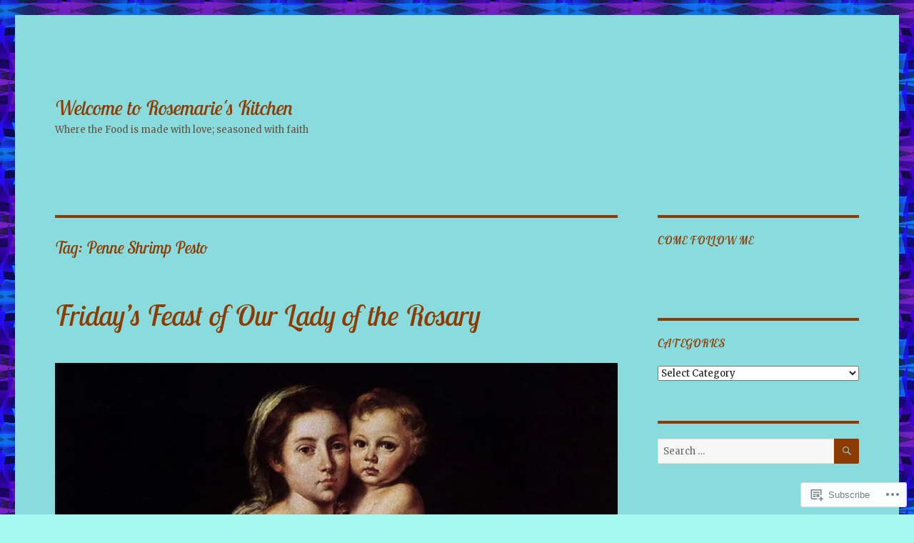

--- FILE ---
content_type: text/html; charset=UTF-8
request_url: https://rosemarieskitchen.website/tag/penne-shrimp-pesto/
body_size: 38574
content:
<!DOCTYPE html>
<html lang="en" class="no-js">
<head>
	<meta charset="UTF-8">
	<meta name="viewport" content="width=device-width, initial-scale=1">
	<link rel="profile" href="https://gmpg.org/xfn/11">
		<script>(function(html){html.className = html.className.replace(/\bno-js\b/,'js')})(document.documentElement);</script>
<title>Penne Shrimp Pesto &#8211; Welcome to Rosemarie&#039;s Kitchen</title>
<script type="text/javascript">
  WebFontConfig = {"google":{"families":["Lobster+Two:i:latin,latin-ext","Merriweather:r,i,b,bi:latin,latin-ext"]},"api_url":"https:\/\/fonts-api.wp.com\/css"};
  (function() {
    var wf = document.createElement('script');
    wf.src = '/wp-content/plugins/custom-fonts/js/webfont.js';
    wf.type = 'text/javascript';
    wf.async = 'true';
    var s = document.getElementsByTagName('script')[0];
    s.parentNode.insertBefore(wf, s);
	})();
</script><style id="jetpack-custom-fonts-css">.wf-active body, .wf-active button, .wf-active input, .wf-active select, .wf-active textarea{font-family:"Merriweather",serif}.wf-active ::-webkit-input-placeholder{font-family:"Merriweather",serif}.wf-active :-moz-placeholder{font-family:"Merriweather",serif}.wf-active ::-moz-placeholder{font-family:"Merriweather",serif}.wf-active :-ms-input-placeholder{font-family:"Merriweather",serif}.wf-active button, .wf-active button[disabled]:hover, .wf-active button[disabled]:focus, .wf-active input[type="button"], .wf-active input[type="button"][disabled]:hover, .wf-active input[type="button"][disabled]:focus, .wf-active input[type="reset"], .wf-active input[type="reset"][disabled]:hover, .wf-active input[type="reset"][disabled]:focus, .wf-active input[type="submit"], .wf-active input[type="submit"][disabled]:hover, .wf-active input[type="submit"][disabled]:focus, .wf-active .main-navigation, .wf-active .no-comments, .wf-active .tagcloud a, .wf-active .wp_widget_tag_cloud a, .wf-active .top_rated div > p, .wf-active .comments-area #respond .comment-form-fields p.comment-form-posting-as, .wf-active .comments-area #respond .comment-form-fields p.comment-form-log-out, .wf-active .comments-area #respond #comment-form-identity #comment-form-nascar p, .wf-active .comments-area #respond #comment-form-subscribe p, .wf-active .comments-area #respond p.form-submit input#comment-submit, .wf-active .comment-content p.comment-likes span.comment-like-feedback, .wf-active .jp-relatedposts-post-date, .wf-active .jp-relatedposts-post-context{font-family:"Merriweather",serif}.wf-active .post-password-form label, .wf-active .comment-form label, .wf-active .entry-content .contact-form label, .wf-active .post-navigation .meta-nav, .wf-active .image-navigation, .wf-active .comment-navigation, .wf-active .menu-toggle, .wf-active .widget_recent_entries .post-date, .wf-active .widget_rss .rss-date, .wf-active .widget_rss cite, .wf-active .sticky-post, .wf-active .entry-footer, .wf-active .comment-metadata, .wf-active .pingback .edit-link, .wf-active .comment-reply-link, .wf-active .page-links, .wf-active .page-links a, .wf-active .page-links > span, .wf-active .pd-rating, .wf-active .entry-content .portfolio-entry-meta, .wf-active .entry-content #jp-relatedposts h3.jp-relatedposts-headline, .wf-active .hentry div.sharedaddy h3.sd-title, .wf-active .hentry h3.sd-title{font-family:"Merriweather",serif}.wf-active .pagination{font-family:"Merriweather",serif}.wf-active body:not(.logged-in) .site .skip-link{font-family:"Merriweather",serif}.wf-active .site-description, .wf-active .author-bio, .wf-active .taxonomy-description, .wf-active .entry-caption, .wf-active .comment-notes, .wf-active .comment-awaiting-moderation, .wf-active .logged-in-as, .wf-active .form-allowed-tags, .wf-active .site-info, .wf-active .wp-caption .wp-caption-text, .wf-active .gallery-caption, .wf-active .entry-content .portfolio-entry-content p, .wf-active .entry-content .testimonial-entry-title, .wf-active .entry-content .testimonial-entry-content p, .wf-active .entry-content #jp-relatedposts .jp-relatedposts-items p, .wf-active .entry-content #jp-relatedposts .jp-relatedposts-items-visual h4.jp-relatedposts-post-title{font-family:"Merriweather",serif}.wf-active .site-title, .wf-active .post-navigation .post-title, .wf-active .comments-title, .wf-active .comment-reply-title, .wf-active .page-title{font-family:"Lobster Two",sans-serif;font-style:italic;font-weight:400}.wf-active .widget .widget-title, .wf-active .entry-content .portfolio-entry-title{font-family:"Lobster Two",sans-serif;font-style:italic;font-weight:400}.wf-active .entry-title{font-family:"Lobster Two",sans-serif;font-style:italic;font-weight:400}.wf-active .format-aside .entry-title, .wf-active .format-image .entry-title, .wf-active .format-video .entry-title, .wf-active .format-quote .entry-title, .wf-active .format-gallery .entry-title, .wf-active .format-status .entry-title, .wf-active .format-link .entry-title, .wf-active .format-audio .entry-title, .wf-active .format-chat .entry-title{font-style:italic;font-weight:400}@media screen and (min-width: 44.375em){.wf-active .site-title, .wf-active .post-navigation .post-title{font-style:italic;font-weight:400}}@media screen and (min-width: 44.375em){.wf-active .entry-title{font-style:italic;font-weight:400}}@media screen and (min-width: 61.5625em){.wf-active .entry-title{font-style:italic;font-weight:400}}@media screen and (min-width: 61.5625em){.wf-active .format-aside .entry-title, .wf-active .format-image .entry-title, .wf-active .format-video .entry-title, .wf-active .format-quote .entry-title, .wf-active .format-gallery .entry-title, .wf-active .format-status .entry-title, .wf-active .format-link .entry-title, .wf-active .format-audio .entry-title, .wf-active .format-chat .entry-title{font-style:italic;font-weight:400}}</style>
<meta name='robots' content='max-image-preview:large' />

<!-- Async WordPress.com Remote Login -->
<script id="wpcom_remote_login_js">
var wpcom_remote_login_extra_auth = '';
function wpcom_remote_login_remove_dom_node_id( element_id ) {
	var dom_node = document.getElementById( element_id );
	if ( dom_node ) { dom_node.parentNode.removeChild( dom_node ); }
}
function wpcom_remote_login_remove_dom_node_classes( class_name ) {
	var dom_nodes = document.querySelectorAll( '.' + class_name );
	for ( var i = 0; i < dom_nodes.length; i++ ) {
		dom_nodes[ i ].parentNode.removeChild( dom_nodes[ i ] );
	}
}
function wpcom_remote_login_final_cleanup() {
	wpcom_remote_login_remove_dom_node_classes( "wpcom_remote_login_msg" );
	wpcom_remote_login_remove_dom_node_id( "wpcom_remote_login_key" );
	wpcom_remote_login_remove_dom_node_id( "wpcom_remote_login_validate" );
	wpcom_remote_login_remove_dom_node_id( "wpcom_remote_login_js" );
	wpcom_remote_login_remove_dom_node_id( "wpcom_request_access_iframe" );
	wpcom_remote_login_remove_dom_node_id( "wpcom_request_access_styles" );
}

// Watch for messages back from the remote login
window.addEventListener( "message", function( e ) {
	if ( e.origin === "https://r-login.wordpress.com" ) {
		var data = {};
		try {
			data = JSON.parse( e.data );
		} catch( e ) {
			wpcom_remote_login_final_cleanup();
			return;
		}

		if ( data.msg === 'LOGIN' ) {
			// Clean up the login check iframe
			wpcom_remote_login_remove_dom_node_id( "wpcom_remote_login_key" );

			var id_regex = new RegExp( /^[0-9]+$/ );
			var token_regex = new RegExp( /^.*|.*|.*$/ );
			if (
				token_regex.test( data.token )
				&& id_regex.test( data.wpcomid )
			) {
				// We have everything we need to ask for a login
				var script = document.createElement( "script" );
				script.setAttribute( "id", "wpcom_remote_login_validate" );
				script.src = '/remote-login.php?wpcom_remote_login=validate'
					+ '&wpcomid=' + data.wpcomid
					+ '&token=' + encodeURIComponent( data.token )
					+ '&host=' + window.location.protocol
					+ '//' + window.location.hostname
					+ '&postid=46675'
					+ '&is_singular=';
				document.body.appendChild( script );
			}

			return;
		}

		// Safari ITP, not logged in, so redirect
		if ( data.msg === 'LOGIN-REDIRECT' ) {
			window.location = 'https://wordpress.com/log-in?redirect_to=' + window.location.href;
			return;
		}

		// Safari ITP, storage access failed, remove the request
		if ( data.msg === 'LOGIN-REMOVE' ) {
			var css_zap = 'html { -webkit-transition: margin-top 1s; transition: margin-top 1s; } /* 9001 */ html { margin-top: 0 !important; } * html body { margin-top: 0 !important; } @media screen and ( max-width: 782px ) { html { margin-top: 0 !important; } * html body { margin-top: 0 !important; } }';
			var style_zap = document.createElement( 'style' );
			style_zap.type = 'text/css';
			style_zap.appendChild( document.createTextNode( css_zap ) );
			document.body.appendChild( style_zap );

			var e = document.getElementById( 'wpcom_request_access_iframe' );
			e.parentNode.removeChild( e );

			document.cookie = 'wordpress_com_login_access=denied; path=/; max-age=31536000';

			return;
		}

		// Safari ITP
		if ( data.msg === 'REQUEST_ACCESS' ) {
			console.log( 'request access: safari' );

			// Check ITP iframe enable/disable knob
			if ( wpcom_remote_login_extra_auth !== 'safari_itp_iframe' ) {
				return;
			}

			// If we are in a "private window" there is no ITP.
			var private_window = false;
			try {
				var opendb = window.openDatabase( null, null, null, null );
			} catch( e ) {
				private_window = true;
			}

			if ( private_window ) {
				console.log( 'private window' );
				return;
			}

			var iframe = document.createElement( 'iframe' );
			iframe.id = 'wpcom_request_access_iframe';
			iframe.setAttribute( 'scrolling', 'no' );
			iframe.setAttribute( 'sandbox', 'allow-storage-access-by-user-activation allow-scripts allow-same-origin allow-top-navigation-by-user-activation' );
			iframe.src = 'https://r-login.wordpress.com/remote-login.php?wpcom_remote_login=request_access&origin=' + encodeURIComponent( data.origin ) + '&wpcomid=' + encodeURIComponent( data.wpcomid );

			var css = 'html { -webkit-transition: margin-top 1s; transition: margin-top 1s; } /* 9001 */ html { margin-top: 46px !important; } * html body { margin-top: 46px !important; } @media screen and ( max-width: 660px ) { html { margin-top: 71px !important; } * html body { margin-top: 71px !important; } #wpcom_request_access_iframe { display: block; height: 71px !important; } } #wpcom_request_access_iframe { border: 0px; height: 46px; position: fixed; top: 0; left: 0; width: 100%; min-width: 100%; z-index: 99999; background: #23282d; } ';

			var style = document.createElement( 'style' );
			style.type = 'text/css';
			style.id = 'wpcom_request_access_styles';
			style.appendChild( document.createTextNode( css ) );
			document.body.appendChild( style );

			document.body.appendChild( iframe );
		}

		if ( data.msg === 'DONE' ) {
			wpcom_remote_login_final_cleanup();
		}
	}
}, false );

// Inject the remote login iframe after the page has had a chance to load
// more critical resources
window.addEventListener( "DOMContentLoaded", function( e ) {
	var iframe = document.createElement( "iframe" );
	iframe.style.display = "none";
	iframe.setAttribute( "scrolling", "no" );
	iframe.setAttribute( "id", "wpcom_remote_login_key" );
	iframe.src = "https://r-login.wordpress.com/remote-login.php"
		+ "?wpcom_remote_login=key"
		+ "&origin=aHR0cHM6Ly9yb3NlbWFyaWVza2l0Y2hlbi53ZWJzaXRl"
		+ "&wpcomid=135140624"
		+ "&time=" + Math.floor( Date.now() / 1000 );
	document.body.appendChild( iframe );
}, false );
</script>
<link rel='dns-prefetch' href='//s0.wp.com' />
<link rel="alternate" type="application/rss+xml" title="Welcome to Rosemarie&#039;s Kitchen &raquo; Feed" href="https://rosemarieskitchen.website/feed/" />
<link rel="alternate" type="application/rss+xml" title="Welcome to Rosemarie&#039;s Kitchen &raquo; Comments Feed" href="https://rosemarieskitchen.website/comments/feed/" />
<link rel="alternate" type="application/rss+xml" title="Welcome to Rosemarie&#039;s Kitchen &raquo; Penne Shrimp Pesto Tag Feed" href="https://rosemarieskitchen.website/tag/penne-shrimp-pesto/feed/" />
	<script type="text/javascript">
		/* <![CDATA[ */
		function addLoadEvent(func) {
			var oldonload = window.onload;
			if (typeof window.onload != 'function') {
				window.onload = func;
			} else {
				window.onload = function () {
					oldonload();
					func();
				}
			}
		}
		/* ]]> */
	</script>
	<link crossorigin='anonymous' rel='stylesheet' id='all-css-0-1' href='/_static/??/wp-content/mu-plugins/jetpack-plugin/sun/modules/theme-tools/compat/twentysixteen.css,/wp-content/mu-plugins/likes/jetpack-likes.css?m=1753279645j&cssminify=yes' type='text/css' media='all' />
<style id='wp-emoji-styles-inline-css'>

	img.wp-smiley, img.emoji {
		display: inline !important;
		border: none !important;
		box-shadow: none !important;
		height: 1em !important;
		width: 1em !important;
		margin: 0 0.07em !important;
		vertical-align: -0.1em !important;
		background: none !important;
		padding: 0 !important;
	}
/*# sourceURL=wp-emoji-styles-inline-css */
</style>
<link crossorigin='anonymous' rel='stylesheet' id='all-css-2-1' href='/wp-content/plugins/gutenberg-core/v22.2.0/build/styles/block-library/style.css?m=1764855221i&cssminify=yes' type='text/css' media='all' />
<style id='wp-block-library-inline-css'>
.has-text-align-justify {
	text-align:justify;
}
.has-text-align-justify{text-align:justify;}

/*# sourceURL=wp-block-library-inline-css */
</style><style id='wp-block-paragraph-inline-css'>
.is-small-text{font-size:.875em}.is-regular-text{font-size:1em}.is-large-text{font-size:2.25em}.is-larger-text{font-size:3em}.has-drop-cap:not(:focus):first-letter{float:left;font-size:8.4em;font-style:normal;font-weight:100;line-height:.68;margin:.05em .1em 0 0;text-transform:uppercase}body.rtl .has-drop-cap:not(:focus):first-letter{float:none;margin-left:.1em}p.has-drop-cap.has-background{overflow:hidden}:root :where(p.has-background){padding:1.25em 2.375em}:where(p.has-text-color:not(.has-link-color)) a{color:inherit}p.has-text-align-left[style*="writing-mode:vertical-lr"],p.has-text-align-right[style*="writing-mode:vertical-rl"]{rotate:180deg}
/*# sourceURL=/wp-content/plugins/gutenberg-core/v22.2.0/build/styles/block-library/paragraph/style.css */
</style>
<style id='global-styles-inline-css'>
:root{--wp--preset--aspect-ratio--square: 1;--wp--preset--aspect-ratio--4-3: 4/3;--wp--preset--aspect-ratio--3-4: 3/4;--wp--preset--aspect-ratio--3-2: 3/2;--wp--preset--aspect-ratio--2-3: 2/3;--wp--preset--aspect-ratio--16-9: 16/9;--wp--preset--aspect-ratio--9-16: 9/16;--wp--preset--color--black: #000000;--wp--preset--color--cyan-bluish-gray: #abb8c3;--wp--preset--color--white: #fff;--wp--preset--color--pale-pink: #f78da7;--wp--preset--color--vivid-red: #cf2e2e;--wp--preset--color--luminous-vivid-orange: #ff6900;--wp--preset--color--luminous-vivid-amber: #fcb900;--wp--preset--color--light-green-cyan: #7bdcb5;--wp--preset--color--vivid-green-cyan: #00d084;--wp--preset--color--pale-cyan-blue: #8ed1fc;--wp--preset--color--vivid-cyan-blue: #0693e3;--wp--preset--color--vivid-purple: #9b51e0;--wp--preset--color--dark-gray: #1a1a1a;--wp--preset--color--medium-gray: #686868;--wp--preset--color--light-gray: #e5e5e5;--wp--preset--color--blue-gray: #4d545c;--wp--preset--color--bright-blue: #007acc;--wp--preset--color--light-blue: #9adffd;--wp--preset--color--dark-brown: #402b30;--wp--preset--color--medium-brown: #774e24;--wp--preset--color--dark-red: #640c1f;--wp--preset--color--bright-red: #ff675f;--wp--preset--color--yellow: #ffef8e;--wp--preset--gradient--vivid-cyan-blue-to-vivid-purple: linear-gradient(135deg,rgb(6,147,227) 0%,rgb(155,81,224) 100%);--wp--preset--gradient--light-green-cyan-to-vivid-green-cyan: linear-gradient(135deg,rgb(122,220,180) 0%,rgb(0,208,130) 100%);--wp--preset--gradient--luminous-vivid-amber-to-luminous-vivid-orange: linear-gradient(135deg,rgb(252,185,0) 0%,rgb(255,105,0) 100%);--wp--preset--gradient--luminous-vivid-orange-to-vivid-red: linear-gradient(135deg,rgb(255,105,0) 0%,rgb(207,46,46) 100%);--wp--preset--gradient--very-light-gray-to-cyan-bluish-gray: linear-gradient(135deg,rgb(238,238,238) 0%,rgb(169,184,195) 100%);--wp--preset--gradient--cool-to-warm-spectrum: linear-gradient(135deg,rgb(74,234,220) 0%,rgb(151,120,209) 20%,rgb(207,42,186) 40%,rgb(238,44,130) 60%,rgb(251,105,98) 80%,rgb(254,248,76) 100%);--wp--preset--gradient--blush-light-purple: linear-gradient(135deg,rgb(255,206,236) 0%,rgb(152,150,240) 100%);--wp--preset--gradient--blush-bordeaux: linear-gradient(135deg,rgb(254,205,165) 0%,rgb(254,45,45) 50%,rgb(107,0,62) 100%);--wp--preset--gradient--luminous-dusk: linear-gradient(135deg,rgb(255,203,112) 0%,rgb(199,81,192) 50%,rgb(65,88,208) 100%);--wp--preset--gradient--pale-ocean: linear-gradient(135deg,rgb(255,245,203) 0%,rgb(182,227,212) 50%,rgb(51,167,181) 100%);--wp--preset--gradient--electric-grass: linear-gradient(135deg,rgb(202,248,128) 0%,rgb(113,206,126) 100%);--wp--preset--gradient--midnight: linear-gradient(135deg,rgb(2,3,129) 0%,rgb(40,116,252) 100%);--wp--preset--font-size--small: 13px;--wp--preset--font-size--medium: 20px;--wp--preset--font-size--large: 36px;--wp--preset--font-size--x-large: 42px;--wp--preset--font-family--albert-sans: 'Albert Sans', sans-serif;--wp--preset--font-family--alegreya: Alegreya, serif;--wp--preset--font-family--arvo: Arvo, serif;--wp--preset--font-family--bodoni-moda: 'Bodoni Moda', serif;--wp--preset--font-family--bricolage-grotesque: 'Bricolage Grotesque', sans-serif;--wp--preset--font-family--cabin: Cabin, sans-serif;--wp--preset--font-family--chivo: Chivo, sans-serif;--wp--preset--font-family--commissioner: Commissioner, sans-serif;--wp--preset--font-family--cormorant: Cormorant, serif;--wp--preset--font-family--courier-prime: 'Courier Prime', monospace;--wp--preset--font-family--crimson-pro: 'Crimson Pro', serif;--wp--preset--font-family--dm-mono: 'DM Mono', monospace;--wp--preset--font-family--dm-sans: 'DM Sans', sans-serif;--wp--preset--font-family--dm-serif-display: 'DM Serif Display', serif;--wp--preset--font-family--domine: Domine, serif;--wp--preset--font-family--eb-garamond: 'EB Garamond', serif;--wp--preset--font-family--epilogue: Epilogue, sans-serif;--wp--preset--font-family--fahkwang: Fahkwang, sans-serif;--wp--preset--font-family--figtree: Figtree, sans-serif;--wp--preset--font-family--fira-sans: 'Fira Sans', sans-serif;--wp--preset--font-family--fjalla-one: 'Fjalla One', sans-serif;--wp--preset--font-family--fraunces: Fraunces, serif;--wp--preset--font-family--gabarito: Gabarito, system-ui;--wp--preset--font-family--ibm-plex-mono: 'IBM Plex Mono', monospace;--wp--preset--font-family--ibm-plex-sans: 'IBM Plex Sans', sans-serif;--wp--preset--font-family--ibarra-real-nova: 'Ibarra Real Nova', serif;--wp--preset--font-family--instrument-serif: 'Instrument Serif', serif;--wp--preset--font-family--inter: Inter, sans-serif;--wp--preset--font-family--josefin-sans: 'Josefin Sans', sans-serif;--wp--preset--font-family--jost: Jost, sans-serif;--wp--preset--font-family--libre-baskerville: 'Libre Baskerville', serif;--wp--preset--font-family--libre-franklin: 'Libre Franklin', sans-serif;--wp--preset--font-family--literata: Literata, serif;--wp--preset--font-family--lora: Lora, serif;--wp--preset--font-family--merriweather: Merriweather, serif;--wp--preset--font-family--montserrat: Montserrat, sans-serif;--wp--preset--font-family--newsreader: Newsreader, serif;--wp--preset--font-family--noto-sans-mono: 'Noto Sans Mono', sans-serif;--wp--preset--font-family--nunito: Nunito, sans-serif;--wp--preset--font-family--open-sans: 'Open Sans', sans-serif;--wp--preset--font-family--overpass: Overpass, sans-serif;--wp--preset--font-family--pt-serif: 'PT Serif', serif;--wp--preset--font-family--petrona: Petrona, serif;--wp--preset--font-family--piazzolla: Piazzolla, serif;--wp--preset--font-family--playfair-display: 'Playfair Display', serif;--wp--preset--font-family--plus-jakarta-sans: 'Plus Jakarta Sans', sans-serif;--wp--preset--font-family--poppins: Poppins, sans-serif;--wp--preset--font-family--raleway: Raleway, sans-serif;--wp--preset--font-family--roboto: Roboto, sans-serif;--wp--preset--font-family--roboto-slab: 'Roboto Slab', serif;--wp--preset--font-family--rubik: Rubik, sans-serif;--wp--preset--font-family--rufina: Rufina, serif;--wp--preset--font-family--sora: Sora, sans-serif;--wp--preset--font-family--source-sans-3: 'Source Sans 3', sans-serif;--wp--preset--font-family--source-serif-4: 'Source Serif 4', serif;--wp--preset--font-family--space-mono: 'Space Mono', monospace;--wp--preset--font-family--syne: Syne, sans-serif;--wp--preset--font-family--texturina: Texturina, serif;--wp--preset--font-family--urbanist: Urbanist, sans-serif;--wp--preset--font-family--work-sans: 'Work Sans', sans-serif;--wp--preset--spacing--20: 0.44rem;--wp--preset--spacing--30: 0.67rem;--wp--preset--spacing--40: 1rem;--wp--preset--spacing--50: 1.5rem;--wp--preset--spacing--60: 2.25rem;--wp--preset--spacing--70: 3.38rem;--wp--preset--spacing--80: 5.06rem;--wp--preset--shadow--natural: 6px 6px 9px rgba(0, 0, 0, 0.2);--wp--preset--shadow--deep: 12px 12px 50px rgba(0, 0, 0, 0.4);--wp--preset--shadow--sharp: 6px 6px 0px rgba(0, 0, 0, 0.2);--wp--preset--shadow--outlined: 6px 6px 0px -3px rgb(255, 255, 255), 6px 6px rgb(0, 0, 0);--wp--preset--shadow--crisp: 6px 6px 0px rgb(0, 0, 0);}:where(.is-layout-flex){gap: 0.5em;}:where(.is-layout-grid){gap: 0.5em;}body .is-layout-flex{display: flex;}.is-layout-flex{flex-wrap: wrap;align-items: center;}.is-layout-flex > :is(*, div){margin: 0;}body .is-layout-grid{display: grid;}.is-layout-grid > :is(*, div){margin: 0;}:where(.wp-block-columns.is-layout-flex){gap: 2em;}:where(.wp-block-columns.is-layout-grid){gap: 2em;}:where(.wp-block-post-template.is-layout-flex){gap: 1.25em;}:where(.wp-block-post-template.is-layout-grid){gap: 1.25em;}.has-black-color{color: var(--wp--preset--color--black) !important;}.has-cyan-bluish-gray-color{color: var(--wp--preset--color--cyan-bluish-gray) !important;}.has-white-color{color: var(--wp--preset--color--white) !important;}.has-pale-pink-color{color: var(--wp--preset--color--pale-pink) !important;}.has-vivid-red-color{color: var(--wp--preset--color--vivid-red) !important;}.has-luminous-vivid-orange-color{color: var(--wp--preset--color--luminous-vivid-orange) !important;}.has-luminous-vivid-amber-color{color: var(--wp--preset--color--luminous-vivid-amber) !important;}.has-light-green-cyan-color{color: var(--wp--preset--color--light-green-cyan) !important;}.has-vivid-green-cyan-color{color: var(--wp--preset--color--vivid-green-cyan) !important;}.has-pale-cyan-blue-color{color: var(--wp--preset--color--pale-cyan-blue) !important;}.has-vivid-cyan-blue-color{color: var(--wp--preset--color--vivid-cyan-blue) !important;}.has-vivid-purple-color{color: var(--wp--preset--color--vivid-purple) !important;}.has-black-background-color{background-color: var(--wp--preset--color--black) !important;}.has-cyan-bluish-gray-background-color{background-color: var(--wp--preset--color--cyan-bluish-gray) !important;}.has-white-background-color{background-color: var(--wp--preset--color--white) !important;}.has-pale-pink-background-color{background-color: var(--wp--preset--color--pale-pink) !important;}.has-vivid-red-background-color{background-color: var(--wp--preset--color--vivid-red) !important;}.has-luminous-vivid-orange-background-color{background-color: var(--wp--preset--color--luminous-vivid-orange) !important;}.has-luminous-vivid-amber-background-color{background-color: var(--wp--preset--color--luminous-vivid-amber) !important;}.has-light-green-cyan-background-color{background-color: var(--wp--preset--color--light-green-cyan) !important;}.has-vivid-green-cyan-background-color{background-color: var(--wp--preset--color--vivid-green-cyan) !important;}.has-pale-cyan-blue-background-color{background-color: var(--wp--preset--color--pale-cyan-blue) !important;}.has-vivid-cyan-blue-background-color{background-color: var(--wp--preset--color--vivid-cyan-blue) !important;}.has-vivid-purple-background-color{background-color: var(--wp--preset--color--vivid-purple) !important;}.has-black-border-color{border-color: var(--wp--preset--color--black) !important;}.has-cyan-bluish-gray-border-color{border-color: var(--wp--preset--color--cyan-bluish-gray) !important;}.has-white-border-color{border-color: var(--wp--preset--color--white) !important;}.has-pale-pink-border-color{border-color: var(--wp--preset--color--pale-pink) !important;}.has-vivid-red-border-color{border-color: var(--wp--preset--color--vivid-red) !important;}.has-luminous-vivid-orange-border-color{border-color: var(--wp--preset--color--luminous-vivid-orange) !important;}.has-luminous-vivid-amber-border-color{border-color: var(--wp--preset--color--luminous-vivid-amber) !important;}.has-light-green-cyan-border-color{border-color: var(--wp--preset--color--light-green-cyan) !important;}.has-vivid-green-cyan-border-color{border-color: var(--wp--preset--color--vivid-green-cyan) !important;}.has-pale-cyan-blue-border-color{border-color: var(--wp--preset--color--pale-cyan-blue) !important;}.has-vivid-cyan-blue-border-color{border-color: var(--wp--preset--color--vivid-cyan-blue) !important;}.has-vivid-purple-border-color{border-color: var(--wp--preset--color--vivid-purple) !important;}.has-vivid-cyan-blue-to-vivid-purple-gradient-background{background: var(--wp--preset--gradient--vivid-cyan-blue-to-vivid-purple) !important;}.has-light-green-cyan-to-vivid-green-cyan-gradient-background{background: var(--wp--preset--gradient--light-green-cyan-to-vivid-green-cyan) !important;}.has-luminous-vivid-amber-to-luminous-vivid-orange-gradient-background{background: var(--wp--preset--gradient--luminous-vivid-amber-to-luminous-vivid-orange) !important;}.has-luminous-vivid-orange-to-vivid-red-gradient-background{background: var(--wp--preset--gradient--luminous-vivid-orange-to-vivid-red) !important;}.has-very-light-gray-to-cyan-bluish-gray-gradient-background{background: var(--wp--preset--gradient--very-light-gray-to-cyan-bluish-gray) !important;}.has-cool-to-warm-spectrum-gradient-background{background: var(--wp--preset--gradient--cool-to-warm-spectrum) !important;}.has-blush-light-purple-gradient-background{background: var(--wp--preset--gradient--blush-light-purple) !important;}.has-blush-bordeaux-gradient-background{background: var(--wp--preset--gradient--blush-bordeaux) !important;}.has-luminous-dusk-gradient-background{background: var(--wp--preset--gradient--luminous-dusk) !important;}.has-pale-ocean-gradient-background{background: var(--wp--preset--gradient--pale-ocean) !important;}.has-electric-grass-gradient-background{background: var(--wp--preset--gradient--electric-grass) !important;}.has-midnight-gradient-background{background: var(--wp--preset--gradient--midnight) !important;}.has-small-font-size{font-size: var(--wp--preset--font-size--small) !important;}.has-medium-font-size{font-size: var(--wp--preset--font-size--medium) !important;}.has-large-font-size{font-size: var(--wp--preset--font-size--large) !important;}.has-x-large-font-size{font-size: var(--wp--preset--font-size--x-large) !important;}.has-albert-sans-font-family{font-family: var(--wp--preset--font-family--albert-sans) !important;}.has-alegreya-font-family{font-family: var(--wp--preset--font-family--alegreya) !important;}.has-arvo-font-family{font-family: var(--wp--preset--font-family--arvo) !important;}.has-bodoni-moda-font-family{font-family: var(--wp--preset--font-family--bodoni-moda) !important;}.has-bricolage-grotesque-font-family{font-family: var(--wp--preset--font-family--bricolage-grotesque) !important;}.has-cabin-font-family{font-family: var(--wp--preset--font-family--cabin) !important;}.has-chivo-font-family{font-family: var(--wp--preset--font-family--chivo) !important;}.has-commissioner-font-family{font-family: var(--wp--preset--font-family--commissioner) !important;}.has-cormorant-font-family{font-family: var(--wp--preset--font-family--cormorant) !important;}.has-courier-prime-font-family{font-family: var(--wp--preset--font-family--courier-prime) !important;}.has-crimson-pro-font-family{font-family: var(--wp--preset--font-family--crimson-pro) !important;}.has-dm-mono-font-family{font-family: var(--wp--preset--font-family--dm-mono) !important;}.has-dm-sans-font-family{font-family: var(--wp--preset--font-family--dm-sans) !important;}.has-dm-serif-display-font-family{font-family: var(--wp--preset--font-family--dm-serif-display) !important;}.has-domine-font-family{font-family: var(--wp--preset--font-family--domine) !important;}.has-eb-garamond-font-family{font-family: var(--wp--preset--font-family--eb-garamond) !important;}.has-epilogue-font-family{font-family: var(--wp--preset--font-family--epilogue) !important;}.has-fahkwang-font-family{font-family: var(--wp--preset--font-family--fahkwang) !important;}.has-figtree-font-family{font-family: var(--wp--preset--font-family--figtree) !important;}.has-fira-sans-font-family{font-family: var(--wp--preset--font-family--fira-sans) !important;}.has-fjalla-one-font-family{font-family: var(--wp--preset--font-family--fjalla-one) !important;}.has-fraunces-font-family{font-family: var(--wp--preset--font-family--fraunces) !important;}.has-gabarito-font-family{font-family: var(--wp--preset--font-family--gabarito) !important;}.has-ibm-plex-mono-font-family{font-family: var(--wp--preset--font-family--ibm-plex-mono) !important;}.has-ibm-plex-sans-font-family{font-family: var(--wp--preset--font-family--ibm-plex-sans) !important;}.has-ibarra-real-nova-font-family{font-family: var(--wp--preset--font-family--ibarra-real-nova) !important;}.has-instrument-serif-font-family{font-family: var(--wp--preset--font-family--instrument-serif) !important;}.has-inter-font-family{font-family: var(--wp--preset--font-family--inter) !important;}.has-josefin-sans-font-family{font-family: var(--wp--preset--font-family--josefin-sans) !important;}.has-jost-font-family{font-family: var(--wp--preset--font-family--jost) !important;}.has-libre-baskerville-font-family{font-family: var(--wp--preset--font-family--libre-baskerville) !important;}.has-libre-franklin-font-family{font-family: var(--wp--preset--font-family--libre-franklin) !important;}.has-literata-font-family{font-family: var(--wp--preset--font-family--literata) !important;}.has-lora-font-family{font-family: var(--wp--preset--font-family--lora) !important;}.has-merriweather-font-family{font-family: var(--wp--preset--font-family--merriweather) !important;}.has-montserrat-font-family{font-family: var(--wp--preset--font-family--montserrat) !important;}.has-newsreader-font-family{font-family: var(--wp--preset--font-family--newsreader) !important;}.has-noto-sans-mono-font-family{font-family: var(--wp--preset--font-family--noto-sans-mono) !important;}.has-nunito-font-family{font-family: var(--wp--preset--font-family--nunito) !important;}.has-open-sans-font-family{font-family: var(--wp--preset--font-family--open-sans) !important;}.has-overpass-font-family{font-family: var(--wp--preset--font-family--overpass) !important;}.has-pt-serif-font-family{font-family: var(--wp--preset--font-family--pt-serif) !important;}.has-petrona-font-family{font-family: var(--wp--preset--font-family--petrona) !important;}.has-piazzolla-font-family{font-family: var(--wp--preset--font-family--piazzolla) !important;}.has-playfair-display-font-family{font-family: var(--wp--preset--font-family--playfair-display) !important;}.has-plus-jakarta-sans-font-family{font-family: var(--wp--preset--font-family--plus-jakarta-sans) !important;}.has-poppins-font-family{font-family: var(--wp--preset--font-family--poppins) !important;}.has-raleway-font-family{font-family: var(--wp--preset--font-family--raleway) !important;}.has-roboto-font-family{font-family: var(--wp--preset--font-family--roboto) !important;}.has-roboto-slab-font-family{font-family: var(--wp--preset--font-family--roboto-slab) !important;}.has-rubik-font-family{font-family: var(--wp--preset--font-family--rubik) !important;}.has-rufina-font-family{font-family: var(--wp--preset--font-family--rufina) !important;}.has-sora-font-family{font-family: var(--wp--preset--font-family--sora) !important;}.has-source-sans-3-font-family{font-family: var(--wp--preset--font-family--source-sans-3) !important;}.has-source-serif-4-font-family{font-family: var(--wp--preset--font-family--source-serif-4) !important;}.has-space-mono-font-family{font-family: var(--wp--preset--font-family--space-mono) !important;}.has-syne-font-family{font-family: var(--wp--preset--font-family--syne) !important;}.has-texturina-font-family{font-family: var(--wp--preset--font-family--texturina) !important;}.has-urbanist-font-family{font-family: var(--wp--preset--font-family--urbanist) !important;}.has-work-sans-font-family{font-family: var(--wp--preset--font-family--work-sans) !important;}
/*# sourceURL=global-styles-inline-css */
</style>

<style id='classic-theme-styles-inline-css'>
/*! This file is auto-generated */
.wp-block-button__link{color:#fff;background-color:#32373c;border-radius:9999px;box-shadow:none;text-decoration:none;padding:calc(.667em + 2px) calc(1.333em + 2px);font-size:1.125em}.wp-block-file__button{background:#32373c;color:#fff;text-decoration:none}
/*# sourceURL=/wp-includes/css/classic-themes.min.css */
</style>
<link crossorigin='anonymous' rel='stylesheet' id='all-css-4-1' href='/_static/??-eJx9kN0OgjAMRl/I0YDgz4XxUQyMRgfbWNZO5O0t0aiJys2yfTnnazoYg9KDZ/QMwaaz8QR6aOyge4Iiy3dZrsi4YFFFvGYltIb4RSjiyWKmiVbwUeSSendFlNyFmmfCYWtqtOgEW9LGII5qmhCRSMnpTHKKLyLSktchh1r3zzdQ8nAyXsMZPUYjAv2+fnU+RkFIDfAowUTmxohS+XPjv7iA8Pir2Tm6Q76t1sV2vymr7g7lbY5e&cssminify=yes' type='text/css' media='all' />
<link crossorigin='anonymous' rel='stylesheet' id='all-css-10-1' href='/wp-content/themes/pub/twentysixteen/css/style-wpcom.css?m=1514503118i&cssminify=yes' type='text/css' media='all' />
<style id='jetpack_facebook_likebox-inline-css'>
.widget_facebook_likebox {
	overflow: hidden;
}

/*# sourceURL=/wp-content/mu-plugins/jetpack-plugin/sun/modules/widgets/facebook-likebox/style.css */
</style>
<link crossorigin='anonymous' rel='stylesheet' id='all-css-12-1' href='/_static/??-eJzTLy/QTc7PK0nNK9HPLdUtyClNz8wr1i9KTcrJTwcy0/WTi5G5ekCujj52Temp+bo5+cmJJZn5eSgc3bScxMwikFb7XFtDE1NLExMLc0OTLACohS2q&cssminify=yes' type='text/css' media='all' />
<style id='jetpack-global-styles-frontend-style-inline-css'>
:root { --font-headings: unset; --font-base: unset; --font-headings-default: -apple-system,BlinkMacSystemFont,"Segoe UI",Roboto,Oxygen-Sans,Ubuntu,Cantarell,"Helvetica Neue",sans-serif; --font-base-default: -apple-system,BlinkMacSystemFont,"Segoe UI",Roboto,Oxygen-Sans,Ubuntu,Cantarell,"Helvetica Neue",sans-serif;}
/*# sourceURL=jetpack-global-styles-frontend-style-inline-css */
</style>
<link crossorigin='anonymous' rel='stylesheet' id='all-css-14-1' href='/_static/??-eJyNjcsKAjEMRX/IGtQZBxfip0hMS9sxTYppGfx7H7gRN+7ugcs5sFRHKi1Ig9Jd5R6zGMyhVaTrh8G6QFHfORhYwlvw6P39PbPENZmt4G/ROQuBKWVkxxrVvuBH1lIoz2waILJekF+HUzlupnG3nQ77YZwfuRJIaQ==&cssminify=yes' type='text/css' media='all' />
<script id="wpcom-actionbar-placeholder-js-extra">
var actionbardata = {"siteID":"135140624","postID":"0","siteURL":"https://rosemarieskitchen.website","xhrURL":"https://rosemarieskitchen.website/wp-admin/admin-ajax.php","nonce":"bdae942ed4","isLoggedIn":"","statusMessage":"","subsEmailDefault":"instantly","proxyScriptUrl":"https://s0.wp.com/wp-content/js/wpcom-proxy-request.js?m=1513050504i&amp;ver=20211021","i18n":{"followedText":"New posts from this site will now appear in your \u003Ca href=\"https://wordpress.com/reader\"\u003EReader\u003C/a\u003E","foldBar":"Collapse this bar","unfoldBar":"Expand this bar","shortLinkCopied":"Shortlink copied to clipboard."}};
//# sourceURL=wpcom-actionbar-placeholder-js-extra
</script>
<script id="jetpack-mu-wpcom-settings-js-before">
var JETPACK_MU_WPCOM_SETTINGS = {"assetsUrl":"https://s0.wp.com/wp-content/mu-plugins/jetpack-mu-wpcom-plugin/sun/jetpack_vendor/automattic/jetpack-mu-wpcom/src/build/"};
//# sourceURL=jetpack-mu-wpcom-settings-js-before
</script>
<script crossorigin='anonymous' type='text/javascript'  src='/_static/??/wp-content/js/rlt-proxy.js,/wp-content/themes/pub/twentysixteen/js/html5.js?m=1720530689j'></script>
<script id="rlt-proxy-js-after">
	rltInitialize( {"token":null,"iframeOrigins":["https:\/\/widgets.wp.com"]} );
//# sourceURL=rlt-proxy-js-after
</script>
<link rel="EditURI" type="application/rsd+xml" title="RSD" href="https://rosemarieskitchensite.wordpress.com/xmlrpc.php?rsd" />
<meta name="generator" content="WordPress.com" />

<!-- Jetpack Open Graph Tags -->
<meta property="og:type" content="website" />
<meta property="og:title" content="Penne Shrimp Pesto &#8211; Welcome to Rosemarie&#039;s Kitchen" />
<meta property="og:url" content="https://rosemarieskitchen.website/tag/penne-shrimp-pesto/" />
<meta property="og:site_name" content="Welcome to Rosemarie&#039;s Kitchen" />
<meta property="og:image" content="https://s0.wp.com/_si/?t=[base64].Oos9QBk_CV_-rX3Fp7k_81vfE5s_-q5zKUfflTyMU1sMQ" />
<meta property="og:image:width" content="1200" />
<meta property="og:image:height" content="630" />
<meta property="og:image:alt" content="" />
<meta property="og:locale" content="en_US" />
<meta name="twitter:creator" content="@RosemarieMalin" />
<meta name="twitter:site" content="@RosemarieMalin" />

<!-- End Jetpack Open Graph Tags -->
<link rel="search" type="application/opensearchdescription+xml" href="https://rosemarieskitchen.website/osd.xml" title="Welcome to Rosemarie&#039;s Kitchen" />
<link rel="search" type="application/opensearchdescription+xml" href="https://s1.wp.com/opensearch.xml" title="WordPress.com" />
<meta name="theme-color" content="#a6f7ef" />
<meta name="description" content="Posts about Penne Shrimp Pesto written by Rosemarie&#039;s Kitchen" />
<style id="custom-background-css">
body.custom-background { background-color: #a6f7ef; background-image: url("https://i1.wp.com/colourlovers-static-replica.s3.amazonaws.com/images/patterns/5810/5810987.png?ssl=1"); background-position: center top; background-size: auto; background-repeat: repeat; background-attachment: scroll; }
</style>
	<style type="text/css" id="custom-colors-css">	input[type="text"],
	input[type="email"],
	input[type="url"],
	input[type="password"],
	input[type="search"],
	input[type="tel"],
	input[type="number"],
	textarea {
		background: #f7f7f7;
		color: #686868;
	}

	input[type="text"]:focus,
	input[type="email"]:focus,
	input[type="url"]:focus,
	input[type="password"]:focus,
	input[type="search"]:focus,
	input[type="tel"]:focus,
	input[type="number"]:focus,
	textarea:focus {
		background-color: #fff;
		color: #1a1a1a;
	}
body { background-color: #a6f7ef;}
.site,
		.main-navigation ul ul li { background-color: #8adbde;}
body #infinite-footer .container { background-color: #8adbde;}
body #infinite-footer .container { background-color: rgba( 138, 219, 222, 0.9 );}
.main-navigation ul ul:after { border-top-color: #8adbde;}
.main-navigation ul ul:after { border-bottom-color: #8adbde;}
mark,
		ins,
		button,
		button[disabled]:hover,
		button[disabled]:focus,
		input[type="button"],
		input[type="button"][disabled]:hover,
		input[type="button"][disabled]:focus,
		input[type="reset"],
		input[type="reset"][disabled]:hover,
		input[type="reset"][disabled]:focus,
		input[type="submit"],
		input[type="submit"][disabled]:hover,
		input[type="submit"][disabled]:focus,
		.menu-toggle.toggled-on,
		.menu-toggle.toggled-on:hover,
		.menu-toggle.toggled-on:focus,
		.pagination .prev,
		.pagination .next,
		.pagination .prev:hover,
		.pagination .prev:focus,
		.pagination .next:hover,
		.pagination .next:focus,
		.pagination .nav-links:before,
		.pagination .nav-links:after,
		.widget_calendar tbody a,
		.widget_calendar tbody a:hover,
		.widget_calendar tbody a:focus,
		.page-links a,
		.page-links a:hover,
		.page-links a:focus,
		.site-main #infinite-handle span,
		.wp-block-button .wp-block-button__link:active,
		.wp-block-button .wp-block-button__link:focus,
		.wp-block-button .wp-block-button__link:hover,
		.is-style-outline>.wp-block-button__link:not(.has-text-color):active,
		.is-style-outline>.wp-block-button__link:not(.has-text-color):focus,
		.is-style-outline>.wp-block-button__link:not(.has-text-color):hover { color: #8adbde;}
.menu-toggle:hover,
		.menu-toggle:focus,
		a,
		.main-navigation a:hover,
		.main-navigation a:focus,
		.dropdown-toggle:hover,
		.dropdown-toggle:focus,
		.social-navigation a:hover:before,
		.social-navigation a:focus:before,
		.post-navigation a:hover .post-title,
		.post-navigation a:focus .post-title,
		.tagcloud a:hover,
		.tagcloud a:focus,
		.site-branding .site-title a:hover,
		.site-branding .site-title a:focus,
		.entry-title a:hover,
		.entry-title a:focus,
		.entry-footer a:hover,
		.entry-footer a:focus,
		.comment-metadata a:hover,
		.comment-metadata a:focus,
		.pingback .comment-edit-link:hover,
		.pingback .comment-edit-link:focus,
		.comment-reply-link,
		.comment-reply-link:hover,
		.comment-reply-link:focus,
		.required,
		.site-info a:hover,
		.site-info a:focus,
		.main-navigation li:hover > a,
		.main-navigation li.focus > a,
		.comments-area #respond .comment-form-service a,
		.widget_flickr #flickr_badge_uber_wrapper a,
		.widget_flickr #flickr_badge_uber_wrapper a:link,
		.widget_flickr #flickr_badge_uber_wrapper a:active,
		.widget_flickr #flickr_badge_uber_wrapper a:visited,
		.wp_widget_tag_cloud a:hover,
		.wp_widget_tag_cloud a:focus,
		body #infinite-footer .blog-info a:hover,
		body #infinite-footer .blog-info a:focus,
		body #infinite-footer .blog-info a:hover,
		body #infinite-footer .blog-info a:focus,
		body #infinite-footer .blog-credits a:hover,
		body #infinite-footer .blog-credits a:focus,
		.is-style-outline>.wp-block-button__link:not(.has-text-color) { color: #844600;}
mark,
		ins,
		button:hover,
		button:focus,
		input[type="button"]:hover,
		input[type="button"]:focus,
		input[type="reset"]:hover,
		input[type="reset"]:focus,
		input[type="submit"]:hover,
		input[type="submit"]:focus,
		.pagination .prev:hover,
		.pagination .prev:focus,
		.pagination .next:hover,
		.pagination .next:focus,
		.widget_calendar tbody a,
		.page-links a:hover,
		.page-links a:focus,
		#infinite-handle span:hover,
		#infinite-handle span:focus,
		.wp-block-button .wp-block-button__link { background-color: #844600;}
input[type="text"]:focus,
		input[type="email"]:focus,
		input[type="url"]:focus,
		input[type="password"]:focus,
		input[type="search"]:focus,
		textarea:focus,
		.tagcloud a:hover,
		.tagcloud a:focus,
		.menu-toggle:hover,
		.menu-toggle:focus,
		.comments-area #respond #comment-form-comment.active,
		.comments-area #comment-form-share-text-padder.active,
		.comments-area #respond .comment-form-fields div.comment-form-input.active,
		.wp_widget_tag_cloud a:hover,
		.wp_widget_tag_cloud a:focus,
		.wp-block-button .wp-block-button__link { border-color: #844600;}
body,
		blockquote cite,
		blockquote small,
		.main-navigation a,
		.menu-toggle,
		.dropdown-toggle,
		.social-navigation a,
		.post-navigation a,
		.widget-title a,
		.site-branding .site-title a,
		.entry-title a,
		.page-links > .page-links-title,
		.comment-author,
		.comment-reply-title small a:hover,
		.comment-reply-title small a:focus { color: #8E3B00;}
blockquote,
		.menu-toggle.toggled-on,
		.menu-toggle.toggled-on:hover,
		.menu-toggle.toggled-on:focus,
		.post-navigation,
		.post-navigation div + div,
		.pagination,
		.widget,
		.page-header,
		.page-links a,
		.comments-title,
		.comment-reply-title,
		.wp-block-button .wp-block-button__link:active,
		.wp-block-button .wp-block-button__link:focus,
		.wp-block-button .wp-block-button__link:hover,
		.is-style-outline>.wp-block-button__link:not(.has-text-color):active,
		.is-style-outline>.wp-block-button__link:not(.has-text-color):focus,
		.is-style-outline>.wp-block-button__link:not(.has-text-color):hover { border-color: #8E3B00;}
button,
		button[disabled]:hover,
		button[disabled]:focus,
		input[type="button"],
		input[type="button"][disabled]:hover,
		input[type="button"][disabled]:focus,
		input[type="reset"],
		input[type="reset"][disabled]:hover,
		input[type="reset"][disabled]:focus,
		input[type="submit"],
		input[type="submit"][disabled]:hover,
		input[type="submit"][disabled]:focus,
		.menu-toggle.toggled-on,
		.menu-toggle.toggled-on:hover,
		.menu-toggle.toggled-on:focus,
		.pagination:before,
		.pagination:after,
		.pagination .prev,
		.pagination .next,
		.page-links a,
		.site-main #infinite-handle span,
		.wp-block-button .wp-block-button__link:active,
		.wp-block-button .wp-block-button__link:focus,
		.wp-block-button .wp-block-button__link:hover,
		.is-style-outline>.wp-block-button__link:not(.has-text-color):active,
		.is-style-outline>.wp-block-button__link:not(.has-text-color):focus,
		.is-style-outline>.wp-block-button__link:not(.has-text-color):hover { background-color: #8E3B00;}
fieldset,
		pre,
		abbr,
		acronym,
		table,
		th,
		td,
		input[type="text"],
		input[type="email"],
		input[type="url"],
		input[type="password"],
		input[type="search"],
		textarea,
		.main-navigation li,
		.main-navigation .primary-menu,
		.menu-toggle,
		.dropdown-toggle:after,
		.social-navigation a,
		.image-navigation,
		.comment-navigation,
		.tagcloud a,
		.entry-content,
		.entry-summary,
		.page-links a,
		.page-links > span,
		.comment-list article,
		.comment-list .pingback,
		.comment-list .trackback,
		.comment-reply-link,
		.no-comments,
		.main-navigation ul ul,
		.main-navigation ul ul li,
		.comments-area #respond #comment-form-comment,
		.comments-area #comment-form-share-text-padder,
		.comments-area #respond .comment-form-fields div.comment-form-input,
		.comments-area #respond .comment-form-service,
		.wp_widget_tag_cloud a,
		body #infinite-footer .container { border-color: #f27922;}
fieldset,
		pre,
		abbr,
		acronym,
		table,
		th,
		td,
		input[type="text"],
		input[type="email"],
		input[type="url"],
		input[type="password"],
		input[type="search"],
		textarea,
		.main-navigation li,
		.main-navigation .primary-menu,
		.menu-toggle,
		.dropdown-toggle:after,
		.social-navigation a,
		.image-navigation,
		.comment-navigation,
		.tagcloud a,
		.entry-content,
		.entry-summary,
		.page-links a,
		.page-links > span,
		.comment-list article,
		.comment-list .pingback,
		.comment-list .trackback,
		.comment-reply-link,
		.no-comments,
		.main-navigation ul ul,
		.main-navigation ul ul li,
		.comments-area #respond #comment-form-comment,
		.comments-area #comment-form-share-text-padder,
		.comments-area #respond .comment-form-fields div.comment-form-input,
		.comments-area #respond .comment-form-service,
		.wp_widget_tag_cloud a,
		body #infinite-footer .container { border-color: rgba( 242, 121, 34, 0.2 );}
.main-navigation ul ul:before { border-top-color: #f27922;}
.main-navigation ul ul:before { border-top-color: rgba( 242, 121, 34, 0.2 );}
.main-navigation ul ul:before { border-bottom-color: #f27922;}
.main-navigation ul ul:before { border-bottom-color: rgba( 242, 121, 34, 0.2 );}
hr,
		code { background-color: #f27922;}
hr,
		code { background-color: rgba( 242, 121, 34, 0.2 );}
blockquote,
		.post-password-form label,
		a:hover,
		a:focus,
		a:active,
		.post-navigation .meta-nav,
		.image-navigation,
		.comment-navigation,
		.widget_recent_entries .post-date,
		.widget_rss .rss-date,
		.widget_rss cite,
		.site-description,
		body:not(.search-results) .entry-summary,
		.author-bio,
		.entry-footer,
		.entry-footer a,
		.sticky-post,
		.taxonomy-description,
		.entry-caption,
		.comment-metadata,
		.pingback .edit-link,
		.comment-metadata a,
		.pingback .comment-edit-link,
		.comment-form label,
		.comment-notes,
		.comment-awaiting-moderation,
		.logged-in-as,
		.form-allowed-tags,
		.site-info,
		.site-info a,
		.wp-caption .wp-caption-text,
		.gallery-caption,
		.jp-relatedposts-post-aoverlay:hover .jp-relatedposts-post-title a,
		.jp-relatedposts-post-aoverlay:focus .jp-relatedposts-post-title a,
		.comments-area #respond .comment-form-fields label,
		.comments-area #respond .comment-form-fields label span.required,
		.comments-area #respond .comment-form-fields label span.nopublish,
		.comments-area #respond .comment-form-service a:hover,
		.comments-area #respond .comment-form-service a:focus,
		.comments-area #respond .comment-form-fields p.comment-form-posting-as,
		.comments-area #respond .comment-form-fields p.comment-form-log-out,
		.comments-area #respond #comment-form-identity #comment-form-nascar p,
		.comments-area #respond #comment-form-subscribe p,
		.comment-content p.comment-likes span.comment-like-feedback,
		.widget_flickr #flickr_badge_uber_wrapper a:focus,
		.widget_flickr #flickr_badge_uber_wrapper a:hover,
		.top_rated div > p,
		body #infinite-footer .blog-info a,
		body #infinite-footer .blog-credits,
		body #infinite-footer .blog-credits a { color: #625340;}
#respond.js .comment-form-fields label,
		#respond.js .comment-form-fields label span.required,
		#respond.js .comment-form-fields label span.nopublish { color: #877258;}
.widget_calendar tbody a:hover,
		.widget_calendar tbody a:focus { background-color: #625340;}
</style>
<link rel="icon" href="https://rosemarieskitchen.website/wp-content/uploads/2017/09/cropped-cropped-kitchen-stuff10.jpg?w=32" sizes="32x32" />
<link rel="icon" href="https://rosemarieskitchen.website/wp-content/uploads/2017/09/cropped-cropped-kitchen-stuff10.jpg?w=192" sizes="192x192" />
<link rel="apple-touch-icon" href="https://rosemarieskitchen.website/wp-content/uploads/2017/09/cropped-cropped-kitchen-stuff10.jpg?w=180" />
<meta name="msapplication-TileImage" content="https://rosemarieskitchen.website/wp-content/uploads/2017/09/cropped-cropped-kitchen-stuff10.jpg?w=270" />
</head>

<body class="archive tag tag-penne-shrimp-pesto tag-755291653 custom-background wp-embed-responsive wp-theme-pubtwentysixteen customizer-styles-applied custom-background-image hfeed jetpack-reblog-enabled custom-colors">
<div id="page" class="site">
	<div class="site-inner">
		<a class="skip-link screen-reader-text" href="#content">
			Skip to content		</a>

		<header id="masthead" class="site-header">
			<div class="site-header-main">
				<div class="site-branding">
					<a href="https://rosemarieskitchen.website/" class="site-logo-link" rel="home" itemprop="url"></a>
											<p class="site-title"><a href="https://rosemarieskitchen.website/" rel="home">Welcome to Rosemarie&#039;s Kitchen</a></p>
												<p class="site-description">Where the Food is made with love; seasoned with faith</p>
									</div><!-- .site-branding -->

									<button id="menu-toggle" class="menu-toggle">Menu</button>

					<div id="site-header-menu" class="site-header-menu">
						
													<nav id="social-navigation" class="social-navigation" aria-label="Social Links Menu">
								<div class="menu-social-media-container"><ul id="menu-social-media" class="social-links-menu"><li id="menu-item-11" class="menu-item menu-item-type-custom menu-item-object-custom menu-item-11"><a href="https://www.facebook.com/rosemarieskitchen/"><span class="screen-reader-text">Facebook</span></a></li>
<li id="menu-item-12" class="menu-item menu-item-type-custom menu-item-object-custom menu-item-12"><a href="http://www.linkedin.com"><span class="screen-reader-text">LinkedIn</span></a></li>
<li id="menu-item-13" class="menu-item menu-item-type-custom menu-item-object-custom menu-item-13"><a href="http://www.twitter.com"><span class="screen-reader-text">Twitter</span></a></li>
<li id="menu-item-14" class="menu-item menu-item-type-custom menu-item-object-custom menu-item-14"><a href="http://www.instagram.com"><span class="screen-reader-text">Instagram</span></a></li>
</ul></div>							</nav><!-- .social-navigation -->
											</div><!-- .site-header-menu -->
							</div><!-- .site-header-main -->

					</header><!-- .site-header -->

		<div id="content" class="site-content">

	<div id="primary" class="content-area">
		<main id="main" class="site-main">

		
			<header class="page-header">
				<h1 class="page-title">Tag: <span>Penne Shrimp Pesto</span></h1>			</header><!-- .page-header -->

			
<article id="post-46675" class="post-46675 post type-post status-publish format-standard has-post-thumbnail hentry category-our-lady-of-the-rosary tag-friday-supper tag-penne-shrimp-pesto">
	<header class="entry-header">
		
		<h2 class="entry-title"><a href="https://rosemarieskitchen.website/2022/10/07/fridays-feast-of-our-lady-of-the-rosary/" rel="bookmark">Friday&#8217;s Feast of Our Lady of the&nbsp;Rosary</a></h2>	</header><!-- .entry-header -->

	
	
	<a class="post-thumbnail" href="https://rosemarieskitchen.website/2022/10/07/fridays-feast-of-our-lady-of-the-rosary/" aria-hidden="true">
		<img width="1125" height="696" src="https://rosemarieskitchen.website/wp-content/uploads/2022/09/cover2.jpg?w=1125" class="attachment-post-thumbnail size-post-thumbnail wp-post-image" alt="Friday&#8217;s Feast of Our Lady of the&nbsp;Rosary" decoding="async" srcset="https://rosemarieskitchen.website/wp-content/uploads/2022/09/cover2.jpg 1125w, https://rosemarieskitchen.website/wp-content/uploads/2022/09/cover2.jpg?w=150 150w, https://rosemarieskitchen.website/wp-content/uploads/2022/09/cover2.jpg?w=300 300w, https://rosemarieskitchen.website/wp-content/uploads/2022/09/cover2.jpg?w=768 768w, https://rosemarieskitchen.website/wp-content/uploads/2022/09/cover2.jpg?w=1024 1024w" sizes="(max-width: 709px) 85vw, (max-width: 909px) 67vw, (max-width: 984px) 60vw, (max-width: 1362px) 62vw, 840px" data-attachment-id="46679" data-permalink="https://rosemarieskitchen.website/2022/10/07/fridays-feast-of-our-lady-of-the-rosary/cover2-30/" data-orig-file="https://rosemarieskitchen.website/wp-content/uploads/2022/09/cover2.jpg" data-orig-size="1125,696" data-comments-opened="1" data-image-meta="{&quot;aperture&quot;:&quot;0&quot;,&quot;credit&quot;:&quot;&quot;,&quot;camera&quot;:&quot;&quot;,&quot;caption&quot;:&quot;&quot;,&quot;created_timestamp&quot;:&quot;1662107166&quot;,&quot;copyright&quot;:&quot;&quot;,&quot;focal_length&quot;:&quot;0&quot;,&quot;iso&quot;:&quot;0&quot;,&quot;shutter_speed&quot;:&quot;0&quot;,&quot;title&quot;:&quot;&quot;,&quot;orientation&quot;:&quot;1&quot;}" data-image-title="Cover2" data-image-description="" data-image-caption="" data-medium-file="https://rosemarieskitchen.website/wp-content/uploads/2022/09/cover2.jpg?w=300" data-large-file="https://rosemarieskitchen.website/wp-content/uploads/2022/09/cover2.jpg?w=840" />	</a>

		
	<div class="entry-content">
		
<p class="has-text-align-justify">The Turkish Ottoman Empire was a mighty force pushing for expansion and domination. By 1453, the Empire occupied the Byzantine Empire. From there, the Turks expanded westward for the next 100 years or so on land and at sea. Their superior naval power was feared throughout the Mediterranean.</p>



 <a href="https://rosemarieskitchen.website/2022/10/07/fridays-feast-of-our-lady-of-the-rosary/#more-46675" class="more-link">Continue reading<span class="screen-reader-text"> &#8220;Friday&#8217;s Feast of Our Lady of the&nbsp;Rosary&#8221;</span></a><div id="jp-post-flair" class="sharedaddy sd-like-enabled sd-sharing-enabled"><div class="sharedaddy sd-sharing-enabled"><div class="robots-nocontent sd-block sd-social sd-social-icon-text sd-sharing"><h3 class="sd-title">Share this:</h3><div class="sd-content"><ul><li class="share-pinterest"><a rel="nofollow noopener noreferrer"
				data-shared="sharing-pinterest-46675"
				class="share-pinterest sd-button share-icon"
				href="https://rosemarieskitchen.website/2022/10/07/fridays-feast-of-our-lady-of-the-rosary/?share=pinterest"
				target="_blank"
				aria-labelledby="sharing-pinterest-46675"
				>
				<span id="sharing-pinterest-46675" hidden>Click to share on Pinterest (Opens in new window)</span>
				<span>Pinterest</span>
			</a></li><li class="share-twitter"><a rel="nofollow noopener noreferrer"
				data-shared="sharing-twitter-46675"
				class="share-twitter sd-button share-icon"
				href="https://rosemarieskitchen.website/2022/10/07/fridays-feast-of-our-lady-of-the-rosary/?share=twitter"
				target="_blank"
				aria-labelledby="sharing-twitter-46675"
				>
				<span id="sharing-twitter-46675" hidden>Click to share on X (Opens in new window)</span>
				<span>X</span>
			</a></li><li class="share-facebook"><a rel="nofollow noopener noreferrer"
				data-shared="sharing-facebook-46675"
				class="share-facebook sd-button share-icon"
				href="https://rosemarieskitchen.website/2022/10/07/fridays-feast-of-our-lady-of-the-rosary/?share=facebook"
				target="_blank"
				aria-labelledby="sharing-facebook-46675"
				>
				<span id="sharing-facebook-46675" hidden>Click to share on Facebook (Opens in new window)</span>
				<span>Facebook</span>
			</a></li><li><a href="#" class="sharing-anchor sd-button share-more"><span>More</span></a></li><li class="share-end"></li></ul><div class="sharing-hidden"><div class="inner" style="display: none;"><ul><li class="share-email"><a rel="nofollow noopener noreferrer"
				data-shared="sharing-email-46675"
				class="share-email sd-button share-icon"
				href="mailto:?subject=%5BShared%20Post%5D%20Friday%27s%20Feast%20of%20Our%20Lady%20of%20the%20Rosary&#038;body=https%3A%2F%2Frosemarieskitchen.website%2F2022%2F10%2F07%2Ffridays-feast-of-our-lady-of-the-rosary%2F&#038;share=email"
				target="_blank"
				aria-labelledby="sharing-email-46675"
				data-email-share-error-title="Do you have email set up?" data-email-share-error-text="If you&#039;re having problems sharing via email, you might not have email set up for your browser. You may need to create a new email yourself." data-email-share-nonce="c8ef6a17a3" data-email-share-track-url="https://rosemarieskitchen.website/2022/10/07/fridays-feast-of-our-lady-of-the-rosary/?share=email">
				<span id="sharing-email-46675" hidden>Click to email a link to a friend (Opens in new window)</span>
				<span>Email</span>
			</a></li><li class="share-print"><a rel="nofollow noopener noreferrer"
				data-shared="sharing-print-46675"
				class="share-print sd-button share-icon"
				href="https://rosemarieskitchen.website/2022/10/07/fridays-feast-of-our-lady-of-the-rosary/?share=print"
				target="_blank"
				aria-labelledby="sharing-print-46675"
				>
				<span id="sharing-print-46675" hidden>Click to print (Opens in new window)</span>
				<span>Print</span>
			</a></li><li class="share-end"></li></ul></div></div></div></div></div><div class='sharedaddy sd-block sd-like jetpack-likes-widget-wrapper jetpack-likes-widget-unloaded' id='like-post-wrapper-135140624-46675-6963b4fb08928' data-src='//widgets.wp.com/likes/index.html?ver=20260111#blog_id=135140624&amp;post_id=46675&amp;origin=rosemarieskitchensite.wordpress.com&amp;obj_id=135140624-46675-6963b4fb08928&amp;domain=rosemarieskitchen.website' data-name='like-post-frame-135140624-46675-6963b4fb08928' data-title='Like or Reblog'><div class='likes-widget-placeholder post-likes-widget-placeholder' style='height: 55px;'><span class='button'><span>Like</span></span> <span class='loading'>Loading...</span></div><span class='sd-text-color'></span><a class='sd-link-color'></a></div></div>	</div><!-- .entry-content -->

	<footer class="entry-footer">
		<span class="byline"><span class="author vcard"><img referrerpolicy="no-referrer" alt='Unknown&#039;s avatar' src='https://1.gravatar.com/avatar/7509d9f4b5b05c09690c0c8a4bb4d0c0cc51eaa4201cde1d0d07a75f340a206a?s=49&#038;d=identicon&#038;r=G' srcset='https://1.gravatar.com/avatar/7509d9f4b5b05c09690c0c8a4bb4d0c0cc51eaa4201cde1d0d07a75f340a206a?s=49&#038;d=identicon&#038;r=G 1x, https://1.gravatar.com/avatar/7509d9f4b5b05c09690c0c8a4bb4d0c0cc51eaa4201cde1d0d07a75f340a206a?s=74&#038;d=identicon&#038;r=G 1.5x, https://1.gravatar.com/avatar/7509d9f4b5b05c09690c0c8a4bb4d0c0cc51eaa4201cde1d0d07a75f340a206a?s=98&#038;d=identicon&#038;r=G 2x, https://1.gravatar.com/avatar/7509d9f4b5b05c09690c0c8a4bb4d0c0cc51eaa4201cde1d0d07a75f340a206a?s=147&#038;d=identicon&#038;r=G 3x, https://1.gravatar.com/avatar/7509d9f4b5b05c09690c0c8a4bb4d0c0cc51eaa4201cde1d0d07a75f340a206a?s=196&#038;d=identicon&#038;r=G 4x' class='avatar avatar-49' height='49' width='49' loading='lazy' decoding='async' /><span class="screen-reader-text">Author </span> <a class="url fn n" href="https://rosemarieskitchen.website/author/rosemariemalin/">Rosemarie's Kitchen</a></span></span><span class="posted-on"><span class="screen-reader-text">Posted on </span><a href="https://rosemarieskitchen.website/2022/10/07/fridays-feast-of-our-lady-of-the-rosary/" rel="bookmark"><time class="entry-date published" datetime="2022-10-07T05:00:00-07:00">October 7, 2022</time><time class="updated" datetime="2022-10-07T06:08:44-07:00">October 7, 2022</time></a></span><span class="cat-links"><span class="screen-reader-text">Categories </span><a href="https://rosemarieskitchen.website/category/catholic-faith/catholic-celebrations/our-lady-feast-days/our-lady-of-the-rosary/" rel="category tag">Our Lady of the Rosary</a></span><span class="tags-links"><span class="screen-reader-text">Tags </span><a href="https://rosemarieskitchen.website/tag/friday-supper/" rel="tag">Friday Supper</a>, <a href="https://rosemarieskitchen.website/tag/penne-shrimp-pesto/" rel="tag">Penne Shrimp Pesto</a></span><span class="comments-link"><a href="https://rosemarieskitchen.website/2022/10/07/fridays-feast-of-our-lady-of-the-rosary/#respond">Leave a comment<span class="screen-reader-text"> on Friday&#8217;s Feast of Our Lady of the&nbsp;Rosary</span></a></span>			</footer><!-- .entry-footer -->
</article><!-- #post-46675 -->

		</main><!-- .site-main -->
	</div><!-- .content-area -->


	<aside id="secondary" class="sidebar widget-area">
		<section id="facebook-likebox-3" class="widget widget_facebook_likebox"><h2 class="widget-title"><a href="https://www.facebook.com/rosemarieskitchen/">Come Follow Me</a></h2>		<div id="fb-root"></div>
		<div class="fb-page" data-href="https://www.facebook.com/rosemarieskitchen/" data-width="340"  data-height="432" data-hide-cover="false" data-show-facepile="true" data-tabs="false" data-hide-cta="false" data-small-header="false">
		<div class="fb-xfbml-parse-ignore"><blockquote cite="https://www.facebook.com/rosemarieskitchen/"><a href="https://www.facebook.com/rosemarieskitchen/">Come Follow Me</a></blockquote></div>
		</div>
		</section><section id="categories-5" class="widget widget_categories"><h2 class="widget-title">Categories</h2><form action="https://rosemarieskitchen.website" method="get"><label class="screen-reader-text" for="cat">Categories</label><select  name='cat' id='cat' class='postform'>
	<option value='-1'>Select Category</option>
	<option class="level-0" value="8543">Appetizers&nbsp;&nbsp;(77)</option>
	<option class="level-1" value="22594654">&nbsp;&nbsp;&nbsp;Cold Appetizers&nbsp;&nbsp;(37)</option>
	<option class="level-2" value="265099">&nbsp;&nbsp;&nbsp;&nbsp;&nbsp;&nbsp;Antipasto&nbsp;&nbsp;(2)</option>
	<option class="level-2" value="232164">&nbsp;&nbsp;&nbsp;&nbsp;&nbsp;&nbsp;Bruschetta&nbsp;&nbsp;(1)</option>
	<option class="level-2" value="136183">&nbsp;&nbsp;&nbsp;&nbsp;&nbsp;&nbsp;Caviar&nbsp;&nbsp;(4)</option>
	<option class="level-2" value="58973648">&nbsp;&nbsp;&nbsp;&nbsp;&nbsp;&nbsp;Charcuterie Board&nbsp;&nbsp;(2)</option>
	<option class="level-2" value="1648339">&nbsp;&nbsp;&nbsp;&nbsp;&nbsp;&nbsp;Cheese Balls&nbsp;&nbsp;(5)</option>
	<option class="level-2" value="702919810">&nbsp;&nbsp;&nbsp;&nbsp;&nbsp;&nbsp;Cheese Wheel Appetizers&nbsp;&nbsp;(2)</option>
	<option class="level-2" value="726398955">&nbsp;&nbsp;&nbsp;&nbsp;&nbsp;&nbsp;Cheeses Served Cold&nbsp;&nbsp;(2)</option>
	<option class="level-2" value="232165">&nbsp;&nbsp;&nbsp;&nbsp;&nbsp;&nbsp;Crostini&nbsp;&nbsp;(2)</option>
	<option class="level-2" value="794597">&nbsp;&nbsp;&nbsp;&nbsp;&nbsp;&nbsp;Deviled Eggs&nbsp;&nbsp;(7)</option>
	<option class="level-2" value="4718281">&nbsp;&nbsp;&nbsp;&nbsp;&nbsp;&nbsp;Marinated Mushrooms&nbsp;&nbsp;(1)</option>
	<option class="level-2" value="423252357">&nbsp;&nbsp;&nbsp;&nbsp;&nbsp;&nbsp;Mini Croissant Sandwiches&nbsp;&nbsp;(1)</option>
	<option class="level-2" value="63114">&nbsp;&nbsp;&nbsp;&nbsp;&nbsp;&nbsp;Pâté&nbsp;&nbsp;(2)</option>
	<option class="level-2" value="47162562">&nbsp;&nbsp;&nbsp;&nbsp;&nbsp;&nbsp;Pinwheel Appetizers&nbsp;&nbsp;(5)</option>
	<option class="level-2" value="704456751">&nbsp;&nbsp;&nbsp;&nbsp;&nbsp;&nbsp;Seafood, cold&nbsp;&nbsp;(2)</option>
	<option class="level-1" value="246146636">&nbsp;&nbsp;&nbsp;Patriotic Appetizers&nbsp;&nbsp;(1)</option>
	<option class="level-2" value="93057204">&nbsp;&nbsp;&nbsp;&nbsp;&nbsp;&nbsp;Flag Theme&nbsp;&nbsp;(1)</option>
	<option class="level-1" value="715254642">&nbsp;&nbsp;&nbsp;Spring Theme Appetizers&nbsp;&nbsp;(1)</option>
	<option class="level-1" value="74019986">&nbsp;&nbsp;&nbsp;Warm Appetizers&nbsp;&nbsp;(41)</option>
	<option class="level-2" value="19859629">&nbsp;&nbsp;&nbsp;&nbsp;&nbsp;&nbsp;Asparagus Appetizers&nbsp;&nbsp;(1)</option>
	<option class="level-2" value="4556771">&nbsp;&nbsp;&nbsp;&nbsp;&nbsp;&nbsp;Blini&nbsp;&nbsp;(1)</option>
	<option class="level-2" value="100513343">&nbsp;&nbsp;&nbsp;&nbsp;&nbsp;&nbsp;Burger Appetizers&nbsp;&nbsp;(2)</option>
	<option class="level-2" value="704456659">&nbsp;&nbsp;&nbsp;&nbsp;&nbsp;&nbsp;Canapés, Warm&nbsp;&nbsp;(1)</option>
	<option class="level-2" value="726398974">&nbsp;&nbsp;&nbsp;&nbsp;&nbsp;&nbsp;Cheeses Served Warm&nbsp;&nbsp;(1)</option>
	<option class="level-2" value="702921130">&nbsp;&nbsp;&nbsp;&nbsp;&nbsp;&nbsp;Cocktail Sausage Wieners&nbsp;&nbsp;(4)</option>
	<option class="level-2" value="183417">&nbsp;&nbsp;&nbsp;&nbsp;&nbsp;&nbsp;Escargot&nbsp;&nbsp;(2)</option>
	<option class="level-2" value="865422">&nbsp;&nbsp;&nbsp;&nbsp;&nbsp;&nbsp;Fried Cheese&nbsp;&nbsp;(1)</option>
	<option class="level-2" value="30578747">&nbsp;&nbsp;&nbsp;&nbsp;&nbsp;&nbsp;Meatball Appetizers&nbsp;&nbsp;(8)</option>
	<option class="level-2" value="2233652">&nbsp;&nbsp;&nbsp;&nbsp;&nbsp;&nbsp;Mozzarella Sticks&nbsp;&nbsp;(1)</option>
	<option class="level-2" value="20900416">&nbsp;&nbsp;&nbsp;&nbsp;&nbsp;&nbsp;Potato Appetizers&nbsp;&nbsp;(3)</option>
	<option class="level-2" value="533150962">&nbsp;&nbsp;&nbsp;&nbsp;&nbsp;&nbsp;Pull-Apart Appetizers&nbsp;&nbsp;(2)</option>
	<option class="level-2" value="704456758">&nbsp;&nbsp;&nbsp;&nbsp;&nbsp;&nbsp;Seafood, warm&nbsp;&nbsp;(2)</option>
	<option class="level-2" value="767997625">&nbsp;&nbsp;&nbsp;&nbsp;&nbsp;&nbsp;Shrimp Appetizers, Warm&nbsp;&nbsp;(1)</option>
	<option class="level-2" value="38822654">&nbsp;&nbsp;&nbsp;&nbsp;&nbsp;&nbsp;Spicy Appetizers&nbsp;&nbsp;(1)</option>
	<option class="level-2" value="838">&nbsp;&nbsp;&nbsp;&nbsp;&nbsp;&nbsp;Wings&nbsp;&nbsp;(9)</option>
	<option class="level-0" value="327524">Asian Cooking&nbsp;&nbsp;(61)</option>
	<option class="level-1" value="19622040">&nbsp;&nbsp;&nbsp;Asian Appetizers&nbsp;&nbsp;(3)</option>
	<option class="level-1" value="702889381">&nbsp;&nbsp;&nbsp;Asian Beef Dishes&nbsp;&nbsp;(18)</option>
	<option class="level-1" value="233210248">&nbsp;&nbsp;&nbsp;Asian Chicken Dishes&nbsp;&nbsp;(22)</option>
	<option class="level-1" value="571070866">&nbsp;&nbsp;&nbsp;Asian Pork Dishes&nbsp;&nbsp;(5)</option>
	<option class="level-1" value="1466146">&nbsp;&nbsp;&nbsp;Asian Seafood&nbsp;&nbsp;(7)</option>
	<option class="level-1" value="29959998">&nbsp;&nbsp;&nbsp;Asian Sides&nbsp;&nbsp;(9)</option>
	<option class="level-2" value="32729240">&nbsp;&nbsp;&nbsp;&nbsp;&nbsp;&nbsp;Asian Rice&nbsp;&nbsp;(5)</option>
	<option class="level-2" value="1725535">&nbsp;&nbsp;&nbsp;&nbsp;&nbsp;&nbsp;Lo Mein&nbsp;&nbsp;(1)</option>
	<option class="level-2" value="7553351">&nbsp;&nbsp;&nbsp;&nbsp;&nbsp;&nbsp;Stir-Fry Noodles&nbsp;&nbsp;(2)</option>
	<option class="level-1" value="4556230">&nbsp;&nbsp;&nbsp;Lettuce Wraps&nbsp;&nbsp;(1)</option>
	<option class="level-1" value="434433">&nbsp;&nbsp;&nbsp;Sweet-N-Sour&nbsp;&nbsp;(2)</option>
	<option class="level-2" value="9307592">&nbsp;&nbsp;&nbsp;&nbsp;&nbsp;&nbsp;Sweet-N-Sour Chicken&nbsp;&nbsp;(2)</option>
	<option class="level-0" value="299609">Beef Recipes&nbsp;&nbsp;(309)</option>
	<option class="level-1" value="26809680">&nbsp;&nbsp;&nbsp;Beef Stews&nbsp;&nbsp;(14)</option>
	<option class="level-1" value="279238">&nbsp;&nbsp;&nbsp;Bison&nbsp;&nbsp;(1)</option>
	<option class="level-1" value="18376299">&nbsp;&nbsp;&nbsp;Eye of Round&nbsp;&nbsp;(4)</option>
	<option class="level-1" value="48165">&nbsp;&nbsp;&nbsp;Ground Beef&nbsp;&nbsp;(127)</option>
	<option class="level-2" value="757268062">&nbsp;&nbsp;&nbsp;&nbsp;&nbsp;&nbsp;Beefy Skillet Supper&nbsp;&nbsp;(2)</option>
	<option class="level-2" value="482158">&nbsp;&nbsp;&nbsp;&nbsp;&nbsp;&nbsp;Meatloaf&nbsp;&nbsp;(9)</option>
	<option class="level-2" value="4283557">&nbsp;&nbsp;&nbsp;&nbsp;&nbsp;&nbsp;Salisbury Steak&nbsp;&nbsp;(7)</option>
	<option class="level-2" value="755543520">&nbsp;&nbsp;&nbsp;&nbsp;&nbsp;&nbsp;Shepard&#8217;s (Cottage) Pie&nbsp;&nbsp;(3)</option>
	<option class="level-1" value="1735669">&nbsp;&nbsp;&nbsp;Hamburger Helper&nbsp;&nbsp;(9)</option>
	<option class="level-1" value="674626653">&nbsp;&nbsp;&nbsp;Kabobos, Beef&nbsp;&nbsp;(4)</option>
	<option class="level-1" value="759735">&nbsp;&nbsp;&nbsp;Meatballs&nbsp;&nbsp;(11)</option>
	<option class="level-1" value="702926496">&nbsp;&nbsp;&nbsp;Roasts, Beef&nbsp;&nbsp;(35)</option>
	<option class="level-2" value="2718367">&nbsp;&nbsp;&nbsp;&nbsp;&nbsp;&nbsp;Chuck Roast&nbsp;&nbsp;(24)</option>
	<option class="level-2" value="794991">&nbsp;&nbsp;&nbsp;&nbsp;&nbsp;&nbsp;Pot Roast&nbsp;&nbsp;(5)</option>
	<option class="level-2" value="15008844">&nbsp;&nbsp;&nbsp;&nbsp;&nbsp;&nbsp;Rib Eye Roast&nbsp;&nbsp;(2)</option>
	<option class="level-2" value="2102799">&nbsp;&nbsp;&nbsp;&nbsp;&nbsp;&nbsp;Rib Roast&nbsp;&nbsp;(2)</option>
	<option class="level-2" value="30937687">&nbsp;&nbsp;&nbsp;&nbsp;&nbsp;&nbsp;Sirloin Roast&nbsp;&nbsp;(4)</option>
	<option class="level-1" value="2227011">&nbsp;&nbsp;&nbsp;Short Ribs&nbsp;&nbsp;(2)</option>
	<option class="level-1" value="1529412">&nbsp;&nbsp;&nbsp;Sirloin&nbsp;&nbsp;(2)</option>
	<option class="level-1" value="188931">&nbsp;&nbsp;&nbsp;Steaks&nbsp;&nbsp;(86)</option>
	<option class="level-2" value="2424050">&nbsp;&nbsp;&nbsp;&nbsp;&nbsp;&nbsp;Cube Steak&nbsp;&nbsp;(8)</option>
	<option class="level-2" value="1899227">&nbsp;&nbsp;&nbsp;&nbsp;&nbsp;&nbsp;Filet Mignon&nbsp;&nbsp;(20)</option>
	<option class="level-2" value="1417332">&nbsp;&nbsp;&nbsp;&nbsp;&nbsp;&nbsp;Flank Steak&nbsp;&nbsp;(17)</option>
	<option class="level-2" value="5716192">&nbsp;&nbsp;&nbsp;&nbsp;&nbsp;&nbsp;Flat Iron Steak&nbsp;&nbsp;(3)</option>
	<option class="level-2" value="1415533">&nbsp;&nbsp;&nbsp;&nbsp;&nbsp;&nbsp;London Broil&nbsp;&nbsp;(2)</option>
	<option class="level-2" value="4050829">&nbsp;&nbsp;&nbsp;&nbsp;&nbsp;&nbsp;New York Steak&nbsp;&nbsp;(9)</option>
	<option class="level-2" value="2622624">&nbsp;&nbsp;&nbsp;&nbsp;&nbsp;&nbsp;Porterhouse&nbsp;&nbsp;(2)</option>
	<option class="level-2" value="5079466">&nbsp;&nbsp;&nbsp;&nbsp;&nbsp;&nbsp;Rib Eye Steak&nbsp;&nbsp;(13)</option>
	<option class="level-2" value="4277672">&nbsp;&nbsp;&nbsp;&nbsp;&nbsp;&nbsp;Round Steak&nbsp;&nbsp;(4)</option>
	<option class="level-2" value="794467">&nbsp;&nbsp;&nbsp;&nbsp;&nbsp;&nbsp;Sirloin Steak&nbsp;&nbsp;(6)</option>
	<option class="level-2" value="2454711">&nbsp;&nbsp;&nbsp;&nbsp;&nbsp;&nbsp;Skirt Steak&nbsp;&nbsp;(3)</option>
	<option class="level-2" value="2414446">&nbsp;&nbsp;&nbsp;&nbsp;&nbsp;&nbsp;T-Bone Steak&nbsp;&nbsp;(1)</option>
	<option class="level-1" value="681757346">&nbsp;&nbsp;&nbsp;Stew Meats&nbsp;&nbsp;(2)</option>
	<option class="level-1" value="2079081">&nbsp;&nbsp;&nbsp;Stroganoff&nbsp;&nbsp;(4)</option>
	<option class="level-1" value="471329">&nbsp;&nbsp;&nbsp;Tenderloin&nbsp;&nbsp;(4)</option>
	<option class="level-1" value="1077642">&nbsp;&nbsp;&nbsp;Tri Tip&nbsp;&nbsp;(13)</option>
	<option class="level-1" value="74493073">&nbsp;&nbsp;&nbsp;Veal&nbsp;&nbsp;(3)</option>
	<option class="level-0" value="502548">Blintzes&nbsp;&nbsp;(2)</option>
	<option class="level-1" value="207766529">&nbsp;&nbsp;&nbsp;Blueberry Blintz&nbsp;&nbsp;(2)</option>
	<option class="level-0" value="18612">Breads&nbsp;&nbsp;(30)</option>
	<option class="level-1" value="1383086">&nbsp;&nbsp;&nbsp;Banana Bread&nbsp;&nbsp;(4)</option>
	<option class="level-1" value="1342681">&nbsp;&nbsp;&nbsp;Beer Bread&nbsp;&nbsp;(1)</option>
	<option class="level-1" value="101444">&nbsp;&nbsp;&nbsp;Biscuits&nbsp;&nbsp;(4)</option>
	<option class="level-1" value="1113297">&nbsp;&nbsp;&nbsp;Cornbread&nbsp;&nbsp;(5)</option>
	<option class="level-1" value="1529715">&nbsp;&nbsp;&nbsp;Crescent Rolls&nbsp;&nbsp;(3)</option>
	<option class="level-1" value="2074603">&nbsp;&nbsp;&nbsp;Dinner Rolls&nbsp;&nbsp;(4)</option>
	<option class="level-1" value="136985">&nbsp;&nbsp;&nbsp;Focaccia&nbsp;&nbsp;(2)</option>
	<option class="level-1" value="5123315">&nbsp;&nbsp;&nbsp;Garlic Knots&nbsp;&nbsp;(1)</option>
	<option class="level-1" value="8635058">&nbsp;&nbsp;&nbsp;Home Baked Bread&nbsp;&nbsp;(1)</option>
	<option class="level-1" value="19301202">&nbsp;&nbsp;&nbsp;Home-Made Tortillas&nbsp;&nbsp;(2)</option>
	<option class="level-1" value="141074706">&nbsp;&nbsp;&nbsp;Pizza Breads&nbsp;&nbsp;(2)</option>
	<option class="level-1" value="60770">&nbsp;&nbsp;&nbsp;Polenta&nbsp;&nbsp;(2)</option>
	<option class="level-0" value="18618">Breakfast-Brunch&nbsp;&nbsp;(246)</option>
	<option class="level-1" value="4098546">&nbsp;&nbsp;&nbsp;Biscuits and Gravy&nbsp;&nbsp;(8)</option>
	<option class="level-1" value="24646897">&nbsp;&nbsp;&nbsp;Breakfast Biscuits&nbsp;&nbsp;(4)</option>
	<option class="level-1" value="410422">&nbsp;&nbsp;&nbsp;Breakfast Burritos&nbsp;&nbsp;(7)</option>
	<option class="level-1" value="191659">&nbsp;&nbsp;&nbsp;Breakfast Casserole&nbsp;&nbsp;(4)</option>
	<option class="level-1" value="7475120">&nbsp;&nbsp;&nbsp;Breakfast Enchiladas&nbsp;&nbsp;(2)</option>
	<option class="level-1" value="31482317">&nbsp;&nbsp;&nbsp;Breakfast Hash&nbsp;&nbsp;(9)</option>
	<option class="level-1" value="674628729">&nbsp;&nbsp;&nbsp;Breakfast Meats, Bacon&nbsp;&nbsp;(2)</option>
	<option class="level-1" value="674630124">&nbsp;&nbsp;&nbsp;Breakfast Meats, Sausage&nbsp;&nbsp;(5)</option>
	<option class="level-1" value="5000557">&nbsp;&nbsp;&nbsp;Breakfast Potatoes&nbsp;&nbsp;(8)</option>
	<option class="level-1" value="39901967">&nbsp;&nbsp;&nbsp;Breakfast Quesadillas&nbsp;&nbsp;(1)</option>
	<option class="level-1" value="356074083">&nbsp;&nbsp;&nbsp;Breakfast Rings&nbsp;&nbsp;(1)</option>
	<option class="level-1" value="4733979">&nbsp;&nbsp;&nbsp;Breakfast Sandwiches&nbsp;&nbsp;(9)</option>
	<option class="level-1" value="44685892">&nbsp;&nbsp;&nbsp;Breakfast Skillet&nbsp;&nbsp;(2)</option>
	<option class="level-1" value="4855736">&nbsp;&nbsp;&nbsp;Breakfast Tacos&nbsp;&nbsp;(2)</option>
	<option class="level-1" value="2729646">&nbsp;&nbsp;&nbsp;Breakfast Tarts&nbsp;&nbsp;(1)</option>
	<option class="level-1" value="702866961">&nbsp;&nbsp;&nbsp;Breakfast-Brunch Menus&nbsp;&nbsp;(7)</option>
	<option class="level-1" value="281297351">&nbsp;&nbsp;&nbsp;Eggs, Baked&nbsp;&nbsp;(2)</option>
	<option class="level-1" value="1633823">&nbsp;&nbsp;&nbsp;Eggs, Benedict&nbsp;&nbsp;(8)</option>
	<option class="level-1" value="117881377">&nbsp;&nbsp;&nbsp;Eggs, Fried&nbsp;&nbsp;(18)</option>
	<option class="level-1" value="86445884">&nbsp;&nbsp;&nbsp;Eggs, Rancheros&nbsp;&nbsp;(2)</option>
	<option class="level-1" value="96560621">&nbsp;&nbsp;&nbsp;Eggs, Scrambled&nbsp;&nbsp;(26)</option>
	<option class="level-1" value="442040">&nbsp;&nbsp;&nbsp;French Toast&nbsp;&nbsp;(33)</option>
	<option class="level-1" value="794599">&nbsp;&nbsp;&nbsp;Funnel Cakes&nbsp;&nbsp;(1)</option>
	<option class="level-1" value="460873">&nbsp;&nbsp;&nbsp;Ham and Eggs&nbsp;&nbsp;(2)</option>
	<option class="level-1" value="17034444">&nbsp;&nbsp;&nbsp;Morning Toast&nbsp;&nbsp;(4)</option>
	<option class="level-1" value="32104">&nbsp;&nbsp;&nbsp;Muffins&nbsp;&nbsp;(15)</option>
	<option class="level-2" value="3672843">&nbsp;&nbsp;&nbsp;&nbsp;&nbsp;&nbsp;Apple Muffins&nbsp;&nbsp;(3)</option>
	<option class="level-2" value="372385">&nbsp;&nbsp;&nbsp;&nbsp;&nbsp;&nbsp;Blueberry Muffins&nbsp;&nbsp;(9)</option>
	<option class="level-2" value="91775211">&nbsp;&nbsp;&nbsp;&nbsp;&nbsp;&nbsp;Buttermilk Spice Muffins&nbsp;&nbsp;(1)</option>
	<option class="level-2" value="62254963">&nbsp;&nbsp;&nbsp;&nbsp;&nbsp;&nbsp;French Puffs&nbsp;&nbsp;(1)</option>
	<option class="level-1" value="1857051">&nbsp;&nbsp;&nbsp;Omelettes&nbsp;&nbsp;(26)</option>
	<option class="level-1" value="163406">&nbsp;&nbsp;&nbsp;Pancakes&nbsp;&nbsp;(20)</option>
	<option class="level-2" value="709834">&nbsp;&nbsp;&nbsp;&nbsp;&nbsp;&nbsp;Dutch Baby&nbsp;&nbsp;(2)</option>
	<option class="level-1" value="702874493">&nbsp;&nbsp;&nbsp;Pastries&nbsp;&nbsp;(11)</option>
	<option class="level-2" value="52310">&nbsp;&nbsp;&nbsp;&nbsp;&nbsp;&nbsp;Cinnamon Rolls&nbsp;&nbsp;(2)</option>
	<option class="level-2" value="539212">&nbsp;&nbsp;&nbsp;&nbsp;&nbsp;&nbsp;Croissants&nbsp;&nbsp;(1)</option>
	<option class="level-2" value="82178">&nbsp;&nbsp;&nbsp;&nbsp;&nbsp;&nbsp;Danish&nbsp;&nbsp;(1)</option>
	<option class="level-2" value="113696">&nbsp;&nbsp;&nbsp;&nbsp;&nbsp;&nbsp;Donuts&nbsp;&nbsp;(1)</option>
	<option class="level-1" value="1886341">&nbsp;&nbsp;&nbsp;Popovers&nbsp;&nbsp;(1)</option>
	<option class="level-1" value="6215167">&nbsp;&nbsp;&nbsp;Steak &amp; Eggs&nbsp;&nbsp;(1)</option>
	<option class="level-1" value="1001595">&nbsp;&nbsp;&nbsp;Stratas&nbsp;&nbsp;(2)</option>
	<option class="level-1" value="901672">&nbsp;&nbsp;&nbsp;Syrups&nbsp;&nbsp;(2)</option>
	<option class="level-1" value="45613828">&nbsp;&nbsp;&nbsp;Waffles&nbsp;&nbsp;(12)</option>
	<option class="level-0" value="9987">Burgers&nbsp;&nbsp;(85)</option>
	<option class="level-1" value="15048705">&nbsp;&nbsp;&nbsp;Beef Burgers&nbsp;&nbsp;(80)</option>
	<option class="level-2" value="3253735">&nbsp;&nbsp;&nbsp;&nbsp;&nbsp;&nbsp;Patty Melts&nbsp;&nbsp;(3)</option>
	<option class="level-2" value="9522228">&nbsp;&nbsp;&nbsp;&nbsp;&nbsp;&nbsp;Steak Burgers&nbsp;&nbsp;(1)</option>
	<option class="level-1" value="18324145">&nbsp;&nbsp;&nbsp;Buffalo Burgers&nbsp;&nbsp;(2)</option>
	<option class="level-1" value="995363">&nbsp;&nbsp;&nbsp;Chicken Burgers&nbsp;&nbsp;(1)</option>
	<option class="level-1" value="148988878">&nbsp;&nbsp;&nbsp;Mahi Burgers&nbsp;&nbsp;(1)</option>
	<option class="level-1" value="8847118">&nbsp;&nbsp;&nbsp;Salmon burgers&nbsp;&nbsp;(1)</option>
	<option class="level-0" value="1557286">Cajun Cooking&nbsp;&nbsp;(27)</option>
	<option class="level-1" value="7859846">&nbsp;&nbsp;&nbsp;Cajun Breakfast&nbsp;&nbsp;(1)</option>
	<option class="level-1" value="1008965">&nbsp;&nbsp;&nbsp;Cajun Chicken&nbsp;&nbsp;(3)</option>
	<option class="level-1" value="168404445">&nbsp;&nbsp;&nbsp;Cajun Fish Fry&nbsp;&nbsp;(2)</option>
	<option class="level-1" value="23853974">&nbsp;&nbsp;&nbsp;Cajun Rice&nbsp;&nbsp;(2)</option>
	<option class="level-1" value="34554845">&nbsp;&nbsp;&nbsp;Cajun Seafood&nbsp;&nbsp;(10)</option>
	<option class="level-1" value="2524081">&nbsp;&nbsp;&nbsp;Gumbos&nbsp;&nbsp;(7)</option>
	<option class="level-1" value="299701">&nbsp;&nbsp;&nbsp;Jambalaya&nbsp;&nbsp;(4)</option>
	<option class="level-0" value="242749">Candies&nbsp;&nbsp;(11)</option>
	<option class="level-1" value="70895095">&nbsp;&nbsp;&nbsp;Candy Chocolates&nbsp;&nbsp;(3)</option>
	<option class="level-1" value="31255030">&nbsp;&nbsp;&nbsp;Candy Truffles&nbsp;&nbsp;(4)</option>
	<option class="level-1" value="13975202">&nbsp;&nbsp;&nbsp;Chocolate Clusters&nbsp;&nbsp;(2)</option>
	<option class="level-2" value="64077258">&nbsp;&nbsp;&nbsp;&nbsp;&nbsp;&nbsp;Cashew Clusters&nbsp;&nbsp;(1)</option>
	<option class="level-1" value="164339158">&nbsp;&nbsp;&nbsp;Peanut Butter Candies&nbsp;&nbsp;(1)</option>
	<option class="level-1" value="4337944">&nbsp;&nbsp;&nbsp;Peanut Clusters&nbsp;&nbsp;(1)</option>
	<option class="level-0" value="5249504">Caribbean Cooking&nbsp;&nbsp;(2)</option>
	<option class="level-1" value="4183117">&nbsp;&nbsp;&nbsp;Cuban Pork&nbsp;&nbsp;(1)</option>
	<option class="level-1" value="702926713">&nbsp;&nbsp;&nbsp;Island Rice Dishes&nbsp;&nbsp;(1)</option>
	<option class="level-0" value="18859234">Casserole Dinners&nbsp;&nbsp;(21)</option>
	<option class="level-1" value="232296974">&nbsp;&nbsp;&nbsp;American Casserole&nbsp;&nbsp;(2)</option>
	<option class="level-1" value="702926991">&nbsp;&nbsp;&nbsp;Bayou Casserole&nbsp;&nbsp;(1)</option>
	<option class="level-1" value="702882973">&nbsp;&nbsp;&nbsp;Chili Casseroles&nbsp;&nbsp;(1)</option>
	<option class="level-1" value="14923409">&nbsp;&nbsp;&nbsp;French Casserole&nbsp;&nbsp;(1)</option>
	<option class="level-2" value="771025">&nbsp;&nbsp;&nbsp;&nbsp;&nbsp;&nbsp;Cassoulet&nbsp;&nbsp;(1)</option>
	<option class="level-1" value="45505291">&nbsp;&nbsp;&nbsp;Italian Casserole&nbsp;&nbsp;(4)</option>
	<option class="level-1" value="794926">&nbsp;&nbsp;&nbsp;Mexican Casserole&nbsp;&nbsp;(8)</option>
	<option class="level-1" value="1618894">&nbsp;&nbsp;&nbsp;Pasta Casserole&nbsp;&nbsp;(4)</option>
	<option class="level-0" value="59002">Catholic Faith&nbsp;&nbsp;(857)</option>
	<option class="level-1" value="48209170">&nbsp;&nbsp;&nbsp;Catholic Celebrations&nbsp;&nbsp;(598)</option>
	<option class="level-2" value="2890993">&nbsp;&nbsp;&nbsp;&nbsp;&nbsp;&nbsp;Advent Season&nbsp;&nbsp;(28)</option>
	<option class="level-2" value="978112">&nbsp;&nbsp;&nbsp;&nbsp;&nbsp;&nbsp;All Souls Day&nbsp;&nbsp;(5)</option>
	<option class="level-2" value="624509">&nbsp;&nbsp;&nbsp;&nbsp;&nbsp;&nbsp;Ash Wednesday&nbsp;&nbsp;(6)</option>
	<option class="level-2" value="715252852">&nbsp;&nbsp;&nbsp;&nbsp;&nbsp;&nbsp;Christ Feast Days&nbsp;&nbsp;(50)</option>
	<option class="level-3" value="1131459">&nbsp;&nbsp;&nbsp;&nbsp;&nbsp;&nbsp;&nbsp;&nbsp;&nbsp;Ascension Thursday&nbsp;&nbsp;(6)</option>
	<option class="level-3" value="4104941">&nbsp;&nbsp;&nbsp;&nbsp;&nbsp;&nbsp;&nbsp;&nbsp;&nbsp;Baptism of the Lord&nbsp;&nbsp;(3)</option>
	<option class="level-3" value="758780603">&nbsp;&nbsp;&nbsp;&nbsp;&nbsp;&nbsp;&nbsp;&nbsp;&nbsp;Candlemas (Presentation) Feast&nbsp;&nbsp;(7)</option>
	<option class="level-3" value="1633588">&nbsp;&nbsp;&nbsp;&nbsp;&nbsp;&nbsp;&nbsp;&nbsp;&nbsp;Christ the King&nbsp;&nbsp;(6)</option>
	<option class="level-3" value="218654">&nbsp;&nbsp;&nbsp;&nbsp;&nbsp;&nbsp;&nbsp;&nbsp;&nbsp;Corpus Christi&nbsp;&nbsp;(7)</option>
	<option class="level-3" value="909654">&nbsp;&nbsp;&nbsp;&nbsp;&nbsp;&nbsp;&nbsp;&nbsp;&nbsp;Divine Mercy Sunday&nbsp;&nbsp;(4)</option>
	<option class="level-3" value="15323144">&nbsp;&nbsp;&nbsp;&nbsp;&nbsp;&nbsp;&nbsp;&nbsp;&nbsp;Epiphany of Our Lord&nbsp;&nbsp;(10)</option>
	<option class="level-3" value="2447787">&nbsp;&nbsp;&nbsp;&nbsp;&nbsp;&nbsp;&nbsp;&nbsp;&nbsp;Feast of Transfiguration&nbsp;&nbsp;(3)</option>
	<option class="level-3" value="469902">&nbsp;&nbsp;&nbsp;&nbsp;&nbsp;&nbsp;&nbsp;&nbsp;&nbsp;Holy Cross&nbsp;&nbsp;(3)</option>
	<option class="level-3" value="3803028">&nbsp;&nbsp;&nbsp;&nbsp;&nbsp;&nbsp;&nbsp;&nbsp;&nbsp;Holy Name of Jesus&nbsp;&nbsp;(1)</option>
	<option class="level-2" value="388039">&nbsp;&nbsp;&nbsp;&nbsp;&nbsp;&nbsp;Christmas Season&nbsp;&nbsp;(80)</option>
	<option class="level-3" value="13952997">&nbsp;&nbsp;&nbsp;&nbsp;&nbsp;&nbsp;&nbsp;&nbsp;&nbsp;Christmas Appetizers&nbsp;&nbsp;(6)</option>
	<option class="level-4" value="29151352">&nbsp;&nbsp;&nbsp;&nbsp;&nbsp;&nbsp;&nbsp;&nbsp;&nbsp;&nbsp;&nbsp;&nbsp;Candy Cane Theme&nbsp;&nbsp;(1)</option>
	<option class="level-4" value="27847457">&nbsp;&nbsp;&nbsp;&nbsp;&nbsp;&nbsp;&nbsp;&nbsp;&nbsp;&nbsp;&nbsp;&nbsp;Christmas Tree Theme&nbsp;&nbsp;(2)</option>
	<option class="level-4" value="702920305">&nbsp;&nbsp;&nbsp;&nbsp;&nbsp;&nbsp;&nbsp;&nbsp;&nbsp;&nbsp;&nbsp;&nbsp;Christmas Wreath Theme&nbsp;&nbsp;(2)</option>
	<option class="level-4" value="692065485">&nbsp;&nbsp;&nbsp;&nbsp;&nbsp;&nbsp;&nbsp;&nbsp;&nbsp;&nbsp;&nbsp;&nbsp;Red and Green Theme&nbsp;&nbsp;(5)</option>
	<option class="level-3" value="575806">&nbsp;&nbsp;&nbsp;&nbsp;&nbsp;&nbsp;&nbsp;&nbsp;&nbsp;Christmas Day&nbsp;&nbsp;(14)</option>
	<option class="level-3" value="527267">&nbsp;&nbsp;&nbsp;&nbsp;&nbsp;&nbsp;&nbsp;&nbsp;&nbsp;Christmas Eve&nbsp;&nbsp;(6)</option>
	<option class="level-3" value="14767412">&nbsp;&nbsp;&nbsp;&nbsp;&nbsp;&nbsp;&nbsp;&nbsp;&nbsp;Christmas Sweets&nbsp;&nbsp;(6)</option>
	<option class="level-4" value="725197064">&nbsp;&nbsp;&nbsp;&nbsp;&nbsp;&nbsp;&nbsp;&nbsp;&nbsp;&nbsp;&nbsp;&nbsp;Assorted Christmas Goodies&nbsp;&nbsp;(1)</option>
	<option class="level-4" value="575671">&nbsp;&nbsp;&nbsp;&nbsp;&nbsp;&nbsp;&nbsp;&nbsp;&nbsp;&nbsp;&nbsp;&nbsp;Christmas Cake&nbsp;&nbsp;(2)</option>
	<option class="level-4" value="47497785">&nbsp;&nbsp;&nbsp;&nbsp;&nbsp;&nbsp;&nbsp;&nbsp;&nbsp;&nbsp;&nbsp;&nbsp;Christmas Candies&nbsp;&nbsp;(2)</option>
	<option class="level-4" value="507206">&nbsp;&nbsp;&nbsp;&nbsp;&nbsp;&nbsp;&nbsp;&nbsp;&nbsp;&nbsp;&nbsp;&nbsp;Christmas Cookies&nbsp;&nbsp;(1)</option>
	<option class="level-3" value="3802793">&nbsp;&nbsp;&nbsp;&nbsp;&nbsp;&nbsp;&nbsp;&nbsp;&nbsp;Holy Innocents&nbsp;&nbsp;(5)</option>
	<option class="level-3" value="2047284">&nbsp;&nbsp;&nbsp;&nbsp;&nbsp;&nbsp;&nbsp;&nbsp;&nbsp;Twelve Days of Christmas&nbsp;&nbsp;(46)</option>
	<option class="level-2" value="1490429">&nbsp;&nbsp;&nbsp;&nbsp;&nbsp;&nbsp;Easter Season&nbsp;&nbsp;(27)</option>
	<option class="level-3" value="715254639">&nbsp;&nbsp;&nbsp;&nbsp;&nbsp;&nbsp;&nbsp;&nbsp;&nbsp;Christian Themed Appetizers&nbsp;&nbsp;(1)</option>
	<option class="level-3" value="842805">&nbsp;&nbsp;&nbsp;&nbsp;&nbsp;&nbsp;&nbsp;&nbsp;&nbsp;Easter Sunday&nbsp;&nbsp;(20)</option>
	<option class="level-4" value="130572764">&nbsp;&nbsp;&nbsp;&nbsp;&nbsp;&nbsp;&nbsp;&nbsp;&nbsp;&nbsp;&nbsp;&nbsp;Appetizers for Easter&nbsp;&nbsp;(2)</option>
	<option class="level-4" value="4889407">&nbsp;&nbsp;&nbsp;&nbsp;&nbsp;&nbsp;&nbsp;&nbsp;&nbsp;&nbsp;&nbsp;&nbsp;Easter Brunch&nbsp;&nbsp;(7)</option>
	<option class="level-4" value="33851038">&nbsp;&nbsp;&nbsp;&nbsp;&nbsp;&nbsp;&nbsp;&nbsp;&nbsp;&nbsp;&nbsp;&nbsp;Easter Supper&nbsp;&nbsp;(9)</option>
	<option class="level-4" value="33271650">&nbsp;&nbsp;&nbsp;&nbsp;&nbsp;&nbsp;&nbsp;&nbsp;&nbsp;&nbsp;&nbsp;&nbsp;Easter Sweets&nbsp;&nbsp;(2)</option>
	<option class="level-5" value="150772191">&nbsp;&nbsp;&nbsp;&nbsp;&nbsp;&nbsp;&nbsp;&nbsp;&nbsp;&nbsp;&nbsp;&nbsp;&nbsp;&nbsp;&nbsp;Easter Brownies&nbsp;&nbsp;(1)</option>
	<option class="level-3" value="5827142">&nbsp;&nbsp;&nbsp;&nbsp;&nbsp;&nbsp;&nbsp;&nbsp;&nbsp;Octave of Easter&nbsp;&nbsp;(6)</option>
	<option class="level-4" value="5656579">&nbsp;&nbsp;&nbsp;&nbsp;&nbsp;&nbsp;&nbsp;&nbsp;&nbsp;&nbsp;&nbsp;&nbsp;Easter Friday&nbsp;&nbsp;(1)</option>
	<option class="level-4" value="938753">&nbsp;&nbsp;&nbsp;&nbsp;&nbsp;&nbsp;&nbsp;&nbsp;&nbsp;&nbsp;&nbsp;&nbsp;Easter Monday&nbsp;&nbsp;(1)</option>
	<option class="level-4" value="5613892">&nbsp;&nbsp;&nbsp;&nbsp;&nbsp;&nbsp;&nbsp;&nbsp;&nbsp;&nbsp;&nbsp;&nbsp;Easter Saturday&nbsp;&nbsp;(1)</option>
	<option class="level-4" value="18868427">&nbsp;&nbsp;&nbsp;&nbsp;&nbsp;&nbsp;&nbsp;&nbsp;&nbsp;&nbsp;&nbsp;&nbsp;Easter Thursday&nbsp;&nbsp;(1)</option>
	<option class="level-4" value="18868067">&nbsp;&nbsp;&nbsp;&nbsp;&nbsp;&nbsp;&nbsp;&nbsp;&nbsp;&nbsp;&nbsp;&nbsp;Easter Tuesday&nbsp;&nbsp;(1)</option>
	<option class="level-4" value="18868244">&nbsp;&nbsp;&nbsp;&nbsp;&nbsp;&nbsp;&nbsp;&nbsp;&nbsp;&nbsp;&nbsp;&nbsp;Easter Wednesday&nbsp;&nbsp;(1)</option>
	<option class="level-2" value="8010384">&nbsp;&nbsp;&nbsp;&nbsp;&nbsp;&nbsp;Ember Days&nbsp;&nbsp;(59)</option>
	<option class="level-3" value="722622877">&nbsp;&nbsp;&nbsp;&nbsp;&nbsp;&nbsp;&nbsp;&nbsp;&nbsp;Ember Days of Autumn&nbsp;&nbsp;(15)</option>
	<option class="level-3" value="715252523">&nbsp;&nbsp;&nbsp;&nbsp;&nbsp;&nbsp;&nbsp;&nbsp;&nbsp;Ember Days of Spring&nbsp;&nbsp;(18)</option>
	<option class="level-3" value="718676262">&nbsp;&nbsp;&nbsp;&nbsp;&nbsp;&nbsp;&nbsp;&nbsp;&nbsp;Ember Days of Summer&nbsp;&nbsp;(11)</option>
	<option class="level-3" value="722622912">&nbsp;&nbsp;&nbsp;&nbsp;&nbsp;&nbsp;&nbsp;&nbsp;&nbsp;Ember Days of Winter&nbsp;&nbsp;(15)</option>
	<option class="level-2" value="715252940">&nbsp;&nbsp;&nbsp;&nbsp;&nbsp;&nbsp;Feast Days of Angels&nbsp;&nbsp;(19)</option>
	<option class="level-3" value="702883811">&nbsp;&nbsp;&nbsp;&nbsp;&nbsp;&nbsp;&nbsp;&nbsp;&nbsp;Archangel Feast Days&nbsp;&nbsp;(13)</option>
	<option class="level-4" value="6683437">&nbsp;&nbsp;&nbsp;&nbsp;&nbsp;&nbsp;&nbsp;&nbsp;&nbsp;&nbsp;&nbsp;&nbsp;Saint Gabriel&nbsp;&nbsp;(5)</option>
	<option class="level-4" value="6247934">&nbsp;&nbsp;&nbsp;&nbsp;&nbsp;&nbsp;&nbsp;&nbsp;&nbsp;&nbsp;&nbsp;&nbsp;Saint Michael&nbsp;&nbsp;(2)</option>
	<option class="level-4" value="2299639">&nbsp;&nbsp;&nbsp;&nbsp;&nbsp;&nbsp;&nbsp;&nbsp;&nbsp;&nbsp;&nbsp;&nbsp;Saint Raphael&nbsp;&nbsp;(1)</option>
	<option class="level-3" value="65245073">&nbsp;&nbsp;&nbsp;&nbsp;&nbsp;&nbsp;&nbsp;&nbsp;&nbsp;Guardian Angel Feast Day&nbsp;&nbsp;(6)</option>
	<option class="level-2" value="1886062">&nbsp;&nbsp;&nbsp;&nbsp;&nbsp;&nbsp;Feast of the Annunciation&nbsp;&nbsp;(4)</option>
	<option class="level-2" value="19062274">&nbsp;&nbsp;&nbsp;&nbsp;&nbsp;&nbsp;Holy Trinity Sunday&nbsp;&nbsp;(5)</option>
	<option class="level-2" value="327258">&nbsp;&nbsp;&nbsp;&nbsp;&nbsp;&nbsp;Holy Week&nbsp;&nbsp;(44)</option>
	<option class="level-3" value="18464558">&nbsp;&nbsp;&nbsp;&nbsp;&nbsp;&nbsp;&nbsp;&nbsp;&nbsp;Easter Vigil Saturday&nbsp;&nbsp;(7)</option>
	<option class="level-3" value="134051">&nbsp;&nbsp;&nbsp;&nbsp;&nbsp;&nbsp;&nbsp;&nbsp;&nbsp;Good Friday&nbsp;&nbsp;(6)</option>
	<option class="level-3" value="5435793">&nbsp;&nbsp;&nbsp;&nbsp;&nbsp;&nbsp;&nbsp;&nbsp;&nbsp;Holy Monday&nbsp;&nbsp;(6)</option>
	<option class="level-3" value="944767">&nbsp;&nbsp;&nbsp;&nbsp;&nbsp;&nbsp;&nbsp;&nbsp;&nbsp;Holy Thursday&nbsp;&nbsp;(6)</option>
	<option class="level-3" value="5483929">&nbsp;&nbsp;&nbsp;&nbsp;&nbsp;&nbsp;&nbsp;&nbsp;&nbsp;Holy Tuesday&nbsp;&nbsp;(6)</option>
	<option class="level-3" value="5483922">&nbsp;&nbsp;&nbsp;&nbsp;&nbsp;&nbsp;&nbsp;&nbsp;&nbsp;Holy Wednesday&nbsp;&nbsp;(7)</option>
	<option class="level-3" value="341473807">&nbsp;&nbsp;&nbsp;&nbsp;&nbsp;&nbsp;&nbsp;&nbsp;&nbsp;Passion Palm Sunday&nbsp;&nbsp;(7)</option>
	<option class="level-2" value="31662302">&nbsp;&nbsp;&nbsp;&nbsp;&nbsp;&nbsp;Lenten Fridays&nbsp;&nbsp;(36)</option>
	<option class="level-3" value="110947828">&nbsp;&nbsp;&nbsp;&nbsp;&nbsp;&nbsp;&nbsp;&nbsp;&nbsp;Lenten Eggs&nbsp;&nbsp;(1)</option>
	<option class="level-3" value="727738483">&nbsp;&nbsp;&nbsp;&nbsp;&nbsp;&nbsp;&nbsp;&nbsp;&nbsp;Lenten Enchiladas&nbsp;&nbsp;(2)</option>
	<option class="level-3" value="334848581">&nbsp;&nbsp;&nbsp;&nbsp;&nbsp;&nbsp;&nbsp;&nbsp;&nbsp;Lenten Fish&nbsp;&nbsp;(15)</option>
	<option class="level-3" value="727738493">&nbsp;&nbsp;&nbsp;&nbsp;&nbsp;&nbsp;&nbsp;&nbsp;&nbsp;Lenten Pastas&nbsp;&nbsp;(3)</option>
	<option class="level-3" value="714025283">&nbsp;&nbsp;&nbsp;&nbsp;&nbsp;&nbsp;&nbsp;&nbsp;&nbsp;Lenten Scallops&nbsp;&nbsp;(6)</option>
	<option class="level-3" value="727738454">&nbsp;&nbsp;&nbsp;&nbsp;&nbsp;&nbsp;&nbsp;&nbsp;&nbsp;Lenten Shrimp&nbsp;&nbsp;(7)</option>
	<option class="level-4" value="9087251">&nbsp;&nbsp;&nbsp;&nbsp;&nbsp;&nbsp;&nbsp;&nbsp;&nbsp;&nbsp;&nbsp;&nbsp;Shrimp Kabobs&nbsp;&nbsp;(1)</option>
	<option class="level-2" value="702883594">&nbsp;&nbsp;&nbsp;&nbsp;&nbsp;&nbsp;Our Lady Feast Days&nbsp;&nbsp;(109)</option>
	<option class="level-3" value="8214574">&nbsp;&nbsp;&nbsp;&nbsp;&nbsp;&nbsp;&nbsp;&nbsp;&nbsp;Assumption of Mary&nbsp;&nbsp;(6)</option>
	<option class="level-3" value="785526222">&nbsp;&nbsp;&nbsp;&nbsp;&nbsp;&nbsp;&nbsp;&nbsp;&nbsp;Feast of Expectation&nbsp;&nbsp;(1)</option>
	<option class="level-3" value="25160044">&nbsp;&nbsp;&nbsp;&nbsp;&nbsp;&nbsp;&nbsp;&nbsp;&nbsp;Holy Name of Mary&nbsp;&nbsp;(4)</option>
	<option class="level-3" value="534106">&nbsp;&nbsp;&nbsp;&nbsp;&nbsp;&nbsp;&nbsp;&nbsp;&nbsp;Immaculate Conception&nbsp;&nbsp;(6)</option>
	<option class="level-3" value="3732998">&nbsp;&nbsp;&nbsp;&nbsp;&nbsp;&nbsp;&nbsp;&nbsp;&nbsp;Immaculate Heart of Mary&nbsp;&nbsp;(4)</option>
	<option class="level-3" value="28455966">&nbsp;&nbsp;&nbsp;&nbsp;&nbsp;&nbsp;&nbsp;&nbsp;&nbsp;Mary, Mother of the Church&nbsp;&nbsp;(3)</option>
	<option class="level-3" value="20644790">&nbsp;&nbsp;&nbsp;&nbsp;&nbsp;&nbsp;&nbsp;&nbsp;&nbsp;Miracle of Fatima&nbsp;&nbsp;(5)</option>
	<option class="level-3" value="1612985">&nbsp;&nbsp;&nbsp;&nbsp;&nbsp;&nbsp;&nbsp;&nbsp;&nbsp;Mother of God&nbsp;&nbsp;(1)</option>
	<option class="level-3" value="4954706">&nbsp;&nbsp;&nbsp;&nbsp;&nbsp;&nbsp;&nbsp;&nbsp;&nbsp;Nativity of Mary&nbsp;&nbsp;(6)</option>
	<option class="level-3" value="50864872">&nbsp;&nbsp;&nbsp;&nbsp;&nbsp;&nbsp;&nbsp;&nbsp;&nbsp;Our Lady of Altagracia&nbsp;&nbsp;(6)</option>
	<option class="level-3" value="153801743">&nbsp;&nbsp;&nbsp;&nbsp;&nbsp;&nbsp;&nbsp;&nbsp;&nbsp;Our Lady of Beauraing&nbsp;&nbsp;(2)</option>
	<option class="level-3" value="7790423">&nbsp;&nbsp;&nbsp;&nbsp;&nbsp;&nbsp;&nbsp;&nbsp;&nbsp;Our Lady of Carmel&nbsp;&nbsp;(5)</option>
	<option class="level-3" value="1097670">&nbsp;&nbsp;&nbsp;&nbsp;&nbsp;&nbsp;&nbsp;&nbsp;&nbsp;Our Lady of Fatima&nbsp;&nbsp;(7)</option>
	<option class="level-3" value="565107">&nbsp;&nbsp;&nbsp;&nbsp;&nbsp;&nbsp;&nbsp;&nbsp;&nbsp;Our Lady of Guadalupe&nbsp;&nbsp;(7)</option>
	<option class="level-3" value="671247">&nbsp;&nbsp;&nbsp;&nbsp;&nbsp;&nbsp;&nbsp;&nbsp;&nbsp;Our Lady of Lourdes&nbsp;&nbsp;(6)</option>
	<option class="level-3" value="2004829">&nbsp;&nbsp;&nbsp;&nbsp;&nbsp;&nbsp;&nbsp;&nbsp;&nbsp;Our Lady of Perpetual Help&nbsp;&nbsp;(4)</option>
	<option class="level-3" value="768274830">&nbsp;&nbsp;&nbsp;&nbsp;&nbsp;&nbsp;&nbsp;&nbsp;&nbsp;Our Lady of Prompt Seccor&nbsp;&nbsp;(3)</option>
	<option class="level-3" value="29159742">&nbsp;&nbsp;&nbsp;&nbsp;&nbsp;&nbsp;&nbsp;&nbsp;&nbsp;Our Lady of Sorrow&nbsp;&nbsp;(5)</option>
	<option class="level-3" value="2778197">&nbsp;&nbsp;&nbsp;&nbsp;&nbsp;&nbsp;&nbsp;&nbsp;&nbsp;Our Lady of the Rosary&nbsp;&nbsp;(7)</option>
	<option class="level-3" value="56121092">&nbsp;&nbsp;&nbsp;&nbsp;&nbsp;&nbsp;&nbsp;&nbsp;&nbsp;Presentation of Mary&nbsp;&nbsp;(7)</option>
	<option class="level-3" value="1929499">&nbsp;&nbsp;&nbsp;&nbsp;&nbsp;&nbsp;&nbsp;&nbsp;&nbsp;Queenship of Mary&nbsp;&nbsp;(4)</option>
	<option class="level-3" value="15187772">&nbsp;&nbsp;&nbsp;&nbsp;&nbsp;&nbsp;&nbsp;&nbsp;&nbsp;Solemnity of Mary&nbsp;&nbsp;(6)</option>
	<option class="level-3" value="47021180">&nbsp;&nbsp;&nbsp;&nbsp;&nbsp;&nbsp;&nbsp;&nbsp;&nbsp;Visitation of Mary&nbsp;&nbsp;(4)</option>
	<option class="level-2" value="6563315">&nbsp;&nbsp;&nbsp;&nbsp;&nbsp;&nbsp;Pentecost Sunday&nbsp;&nbsp;(5)</option>
	<option class="level-2" value="1100137">&nbsp;&nbsp;&nbsp;&nbsp;&nbsp;&nbsp;Sacred Heart of Jesus&nbsp;&nbsp;(5)</option>
	<option class="level-2" value="702883907">&nbsp;&nbsp;&nbsp;&nbsp;&nbsp;&nbsp;Saintly Feast Days&nbsp;&nbsp;(115)</option>
	<option class="level-3" value="438336">&nbsp;&nbsp;&nbsp;&nbsp;&nbsp;&nbsp;&nbsp;&nbsp;&nbsp;All Saints&nbsp;&nbsp;(6)</option>
	<option class="level-3" value="22010756">&nbsp;&nbsp;&nbsp;&nbsp;&nbsp;&nbsp;&nbsp;&nbsp;&nbsp;Nativity of John the Baptist&nbsp;&nbsp;(2)</option>
	<option class="level-3" value="49335819">&nbsp;&nbsp;&nbsp;&nbsp;&nbsp;&nbsp;&nbsp;&nbsp;&nbsp;Saint Anthony the Abbot&nbsp;&nbsp;(2)</option>
	<option class="level-3" value="1423993">&nbsp;&nbsp;&nbsp;&nbsp;&nbsp;&nbsp;&nbsp;&nbsp;&nbsp;Saint Bernadette&nbsp;&nbsp;(10)</option>
	<option class="level-3" value="319847218">&nbsp;&nbsp;&nbsp;&nbsp;&nbsp;&nbsp;&nbsp;&nbsp;&nbsp;Saint Bibiana&nbsp;&nbsp;(1)</option>
	<option class="level-3" value="352798">&nbsp;&nbsp;&nbsp;&nbsp;&nbsp;&nbsp;&nbsp;&nbsp;&nbsp;Saint Brigid&nbsp;&nbsp;(1)</option>
	<option class="level-3" value="3952448">&nbsp;&nbsp;&nbsp;&nbsp;&nbsp;&nbsp;&nbsp;&nbsp;&nbsp;Saint Elizabeth Ann Seton&nbsp;&nbsp;(3)</option>
	<option class="level-3" value="1577070">&nbsp;&nbsp;&nbsp;&nbsp;&nbsp;&nbsp;&nbsp;&nbsp;&nbsp;Saint Francis of Assisi&nbsp;&nbsp;(6)</option>
	<option class="level-3" value="772807979">&nbsp;&nbsp;&nbsp;&nbsp;&nbsp;&nbsp;&nbsp;&nbsp;&nbsp;Saint Ignatius, Jesuit&nbsp;&nbsp;(1)</option>
	<option class="level-3" value="21008998">&nbsp;&nbsp;&nbsp;&nbsp;&nbsp;&nbsp;&nbsp;&nbsp;&nbsp;Saint Joan of Arc&nbsp;&nbsp;(3)</option>
	<option class="level-3" value="5623552">&nbsp;&nbsp;&nbsp;&nbsp;&nbsp;&nbsp;&nbsp;&nbsp;&nbsp;Saint John Bosco&nbsp;&nbsp;(2)</option>
	<option class="level-3" value="18915258">&nbsp;&nbsp;&nbsp;&nbsp;&nbsp;&nbsp;&nbsp;&nbsp;&nbsp;Saint John Paul II&nbsp;&nbsp;(4)</option>
	<option class="level-3" value="6085887">&nbsp;&nbsp;&nbsp;&nbsp;&nbsp;&nbsp;&nbsp;&nbsp;&nbsp;Saint John the Baptist&nbsp;&nbsp;(7)</option>
	<option class="level-3" value="184351">&nbsp;&nbsp;&nbsp;&nbsp;&nbsp;&nbsp;&nbsp;&nbsp;&nbsp;Saint Joseph&nbsp;&nbsp;(9)</option>
	<option class="level-3" value="162306">&nbsp;&nbsp;&nbsp;&nbsp;&nbsp;&nbsp;&nbsp;&nbsp;&nbsp;Saint Lucia&nbsp;&nbsp;(7)</option>
	<option class="level-3" value="19138829">&nbsp;&nbsp;&nbsp;&nbsp;&nbsp;&nbsp;&nbsp;&nbsp;&nbsp;Saint Mary Magdalene&nbsp;&nbsp;(6)</option>
	<option class="level-3" value="12860622">&nbsp;&nbsp;&nbsp;&nbsp;&nbsp;&nbsp;&nbsp;&nbsp;&nbsp;Saint Nicholas Day&nbsp;&nbsp;(8)</option>
	<option class="level-3" value="559822">&nbsp;&nbsp;&nbsp;&nbsp;&nbsp;&nbsp;&nbsp;&nbsp;&nbsp;Saint Patrick&#8217;s Day&nbsp;&nbsp;(9)</option>
	<option class="level-3" value="79498333">&nbsp;&nbsp;&nbsp;&nbsp;&nbsp;&nbsp;&nbsp;&nbsp;&nbsp;Saint Paul of the Cross&nbsp;&nbsp;(2)</option>
	<option class="level-3" value="35407932">&nbsp;&nbsp;&nbsp;&nbsp;&nbsp;&nbsp;&nbsp;&nbsp;&nbsp;Saint Teresa of Calcutta&nbsp;&nbsp;(9)</option>
	<option class="level-3" value="715251009">&nbsp;&nbsp;&nbsp;&nbsp;&nbsp;&nbsp;&nbsp;&nbsp;&nbsp;Saint Therese The Little Rose&nbsp;&nbsp;(3)</option>
	<option class="level-3" value="4939892">&nbsp;&nbsp;&nbsp;&nbsp;&nbsp;&nbsp;&nbsp;&nbsp;&nbsp;Saint Thomas Aquinas&nbsp;&nbsp;(6)</option>
	<option class="level-3" value="186714369">&nbsp;&nbsp;&nbsp;&nbsp;&nbsp;&nbsp;&nbsp;&nbsp;&nbsp;Sts Anne and Joachim&nbsp;&nbsp;(5)</option>
	<option class="level-3" value="763907782">&nbsp;&nbsp;&nbsp;&nbsp;&nbsp;&nbsp;&nbsp;&nbsp;&nbsp;Sts. Martha, Mary, Lazarus&nbsp;&nbsp;(2)</option>
	<option class="level-2" value="24846145">&nbsp;&nbsp;&nbsp;&nbsp;&nbsp;&nbsp;Sundays in Lent&nbsp;&nbsp;(15)</option>
	<option class="level-2" value="11067173">&nbsp;&nbsp;&nbsp;&nbsp;&nbsp;&nbsp;Triumph of the Cross&nbsp;&nbsp;(2)</option>
	<option class="level-1" value="773584964">&nbsp;&nbsp;&nbsp;Catholic Friday Suppers&nbsp;&nbsp;(241)</option>
	<option class="level-2" value="2218663">&nbsp;&nbsp;&nbsp;&nbsp;&nbsp;&nbsp;Chilean Sea Bass&nbsp;&nbsp;(1)</option>
	<option class="level-2" value="5995">&nbsp;&nbsp;&nbsp;&nbsp;&nbsp;&nbsp;Fish&nbsp;&nbsp;(105)</option>
	<option class="level-3" value="410227">&nbsp;&nbsp;&nbsp;&nbsp;&nbsp;&nbsp;&nbsp;&nbsp;&nbsp;Catfish&nbsp;&nbsp;(7)</option>
	<option class="level-3" value="1852884">&nbsp;&nbsp;&nbsp;&nbsp;&nbsp;&nbsp;&nbsp;&nbsp;&nbsp;Cod Fish&nbsp;&nbsp;(17)</option>
	<option class="level-3" value="1913523">&nbsp;&nbsp;&nbsp;&nbsp;&nbsp;&nbsp;&nbsp;&nbsp;&nbsp;Flounder&nbsp;&nbsp;(2)</option>
	<option class="level-3" value="570577">&nbsp;&nbsp;&nbsp;&nbsp;&nbsp;&nbsp;&nbsp;&nbsp;&nbsp;Halibut&nbsp;&nbsp;(5)</option>
	<option class="level-3" value="570578">&nbsp;&nbsp;&nbsp;&nbsp;&nbsp;&nbsp;&nbsp;&nbsp;&nbsp;Mahi-Mahi&nbsp;&nbsp;(6)</option>
	<option class="level-3" value="78098">&nbsp;&nbsp;&nbsp;&nbsp;&nbsp;&nbsp;&nbsp;&nbsp;&nbsp;Salmon&nbsp;&nbsp;(20)</option>
	<option class="level-3" value="10227411">&nbsp;&nbsp;&nbsp;&nbsp;&nbsp;&nbsp;&nbsp;&nbsp;&nbsp;Sole Fish&nbsp;&nbsp;(2)</option>
	<option class="level-3" value="570574">&nbsp;&nbsp;&nbsp;&nbsp;&nbsp;&nbsp;&nbsp;&nbsp;&nbsp;Tilapia&nbsp;&nbsp;(29)</option>
	<option class="level-3" value="787755">&nbsp;&nbsp;&nbsp;&nbsp;&nbsp;&nbsp;&nbsp;&nbsp;&nbsp;Tuna Fish&nbsp;&nbsp;(10)</option>
	<option class="level-3" value="1459247">&nbsp;&nbsp;&nbsp;&nbsp;&nbsp;&nbsp;&nbsp;&nbsp;&nbsp;White Fish&nbsp;&nbsp;(8)</option>
	<option class="level-2" value="81506443">&nbsp;&nbsp;&nbsp;&nbsp;&nbsp;&nbsp;Meatless Supper&nbsp;&nbsp;(41)</option>
	<option class="level-3" value="1047870">&nbsp;&nbsp;&nbsp;&nbsp;&nbsp;&nbsp;&nbsp;&nbsp;&nbsp;Fettuccine&nbsp;&nbsp;(2)</option>
	<option class="level-3" value="317029">&nbsp;&nbsp;&nbsp;&nbsp;&nbsp;&nbsp;&nbsp;&nbsp;&nbsp;Grilled Cheese&nbsp;&nbsp;(6)</option>
	<option class="level-3" value="1092900">&nbsp;&nbsp;&nbsp;&nbsp;&nbsp;&nbsp;&nbsp;&nbsp;&nbsp;Mac and Cheese&nbsp;&nbsp;(3)</option>
	<option class="level-3" value="702959755">&nbsp;&nbsp;&nbsp;&nbsp;&nbsp;&nbsp;&nbsp;&nbsp;&nbsp;Meatless Pastas&nbsp;&nbsp;(20)</option>
	<option class="level-3" value="66746853">&nbsp;&nbsp;&nbsp;&nbsp;&nbsp;&nbsp;&nbsp;&nbsp;&nbsp;No Meat Chili&nbsp;&nbsp;(1)</option>
	<option class="level-3" value="702961469">&nbsp;&nbsp;&nbsp;&nbsp;&nbsp;&nbsp;&nbsp;&nbsp;&nbsp;No-Meat Burritos&nbsp;&nbsp;(4)</option>
	<option class="level-3" value="295349482">&nbsp;&nbsp;&nbsp;&nbsp;&nbsp;&nbsp;&nbsp;&nbsp;&nbsp;No-Meat Enchiladas&nbsp;&nbsp;(1)</option>
	<option class="level-2" value="93161">&nbsp;&nbsp;&nbsp;&nbsp;&nbsp;&nbsp;Seafood Dishes&nbsp;&nbsp;(48)</option>
	<option class="level-3" value="141712370">&nbsp;&nbsp;&nbsp;&nbsp;&nbsp;&nbsp;&nbsp;&nbsp;&nbsp;Calamari Squid&nbsp;&nbsp;(1)</option>
	<option class="level-3" value="66450">&nbsp;&nbsp;&nbsp;&nbsp;&nbsp;&nbsp;&nbsp;&nbsp;&nbsp;Crab&nbsp;&nbsp;(14)</option>
	<option class="level-4" value="5486182">&nbsp;&nbsp;&nbsp;&nbsp;&nbsp;&nbsp;&nbsp;&nbsp;&nbsp;&nbsp;&nbsp;&nbsp;Blue Crab&nbsp;&nbsp;(1)</option>
	<option class="level-4" value="839075">&nbsp;&nbsp;&nbsp;&nbsp;&nbsp;&nbsp;&nbsp;&nbsp;&nbsp;&nbsp;&nbsp;&nbsp;King Crab&nbsp;&nbsp;(5)</option>
	<option class="level-4" value="18081524">&nbsp;&nbsp;&nbsp;&nbsp;&nbsp;&nbsp;&nbsp;&nbsp;&nbsp;&nbsp;&nbsp;&nbsp;Lump Crab&nbsp;&nbsp;(5)</option>
	<option class="level-4" value="2608633">&nbsp;&nbsp;&nbsp;&nbsp;&nbsp;&nbsp;&nbsp;&nbsp;&nbsp;&nbsp;&nbsp;&nbsp;Snow Crab&nbsp;&nbsp;(2)</option>
	<option class="level-3" value="92486">&nbsp;&nbsp;&nbsp;&nbsp;&nbsp;&nbsp;&nbsp;&nbsp;&nbsp;Lobster&nbsp;&nbsp;(8)</option>
	<option class="level-3" value="570582">&nbsp;&nbsp;&nbsp;&nbsp;&nbsp;&nbsp;&nbsp;&nbsp;&nbsp;Scallops&nbsp;&nbsp;(19)</option>
	<option class="level-3" value="1980107">&nbsp;&nbsp;&nbsp;&nbsp;&nbsp;&nbsp;&nbsp;&nbsp;&nbsp;Seafood Medley&nbsp;&nbsp;(6)</option>
	<option class="level-2" value="767997561">&nbsp;&nbsp;&nbsp;&nbsp;&nbsp;&nbsp;Shrimp Served Warm&nbsp;&nbsp;(48)</option>
	<option class="level-1" value="718583966">&nbsp;&nbsp;&nbsp;Christ&#8217;s Chosen&nbsp;&nbsp;(36)</option>
	<option class="level-2" value="18894722">&nbsp;&nbsp;&nbsp;&nbsp;&nbsp;&nbsp;Conversion of Saint Paul&nbsp;&nbsp;(3)</option>
	<option class="level-2" value="328514561">&nbsp;&nbsp;&nbsp;&nbsp;&nbsp;&nbsp;Saint Andrew, Apostle&nbsp;&nbsp;(2)</option>
	<option class="level-2" value="174984198">&nbsp;&nbsp;&nbsp;&nbsp;&nbsp;&nbsp;Saint Barnabas, Apostle&nbsp;&nbsp;(1)</option>
	<option class="level-2" value="406557047">&nbsp;&nbsp;&nbsp;&nbsp;&nbsp;&nbsp;Saint Bartholomew, Apostle&nbsp;&nbsp;(3)</option>
	<option class="level-2" value="61625572">&nbsp;&nbsp;&nbsp;&nbsp;&nbsp;&nbsp;Saint James the Greater, Apostle&nbsp;&nbsp;(2)</option>
	<option class="level-2" value="336927482">&nbsp;&nbsp;&nbsp;&nbsp;&nbsp;&nbsp;Saint John, Apostle&nbsp;&nbsp;(2)</option>
	<option class="level-2" value="6089497">&nbsp;&nbsp;&nbsp;&nbsp;&nbsp;&nbsp;Saint Luke the Apostle&nbsp;&nbsp;(3)</option>
	<option class="level-2" value="226251513">&nbsp;&nbsp;&nbsp;&nbsp;&nbsp;&nbsp;Saint Mark, Evangelist&nbsp;&nbsp;(2)</option>
	<option class="level-2" value="765299486">&nbsp;&nbsp;&nbsp;&nbsp;&nbsp;&nbsp;Saint Matthew, Apostle&nbsp;&nbsp;(2)</option>
	<option class="level-2" value="57080112">&nbsp;&nbsp;&nbsp;&nbsp;&nbsp;&nbsp;Saint Matthias, Apostle&nbsp;&nbsp;(2)</option>
	<option class="level-2" value="2400713">&nbsp;&nbsp;&nbsp;&nbsp;&nbsp;&nbsp;Saint Thomas the Apostle&nbsp;&nbsp;(3)</option>
	<option class="level-2" value="8291162">&nbsp;&nbsp;&nbsp;&nbsp;&nbsp;&nbsp;Saints Peter and Paul&nbsp;&nbsp;(5)</option>
	<option class="level-2" value="575119060">&nbsp;&nbsp;&nbsp;&nbsp;&nbsp;&nbsp;Saints Philip and James, Apostles&nbsp;&nbsp;(3)</option>
	<option class="level-2" value="766140135">&nbsp;&nbsp;&nbsp;&nbsp;&nbsp;&nbsp;Saints Simon and Jude, Apostles&nbsp;&nbsp;(3)</option>
	<option class="level-1" value="1364901">&nbsp;&nbsp;&nbsp;Precious Blood&nbsp;&nbsp;(1)</option>
	<option class="level-0" value="474732">Chanukah&nbsp;&nbsp;(1)</option>
	<option class="level-0" value="702882893">Chicken, Poultry and Fowl&nbsp;&nbsp;(345)</option>
	<option class="level-1" value="6333685">&nbsp;&nbsp;&nbsp;Capons&nbsp;&nbsp;(1)</option>
	<option class="level-1" value="794569">&nbsp;&nbsp;&nbsp;Chicken Breasts&nbsp;&nbsp;(153)</option>
	<option class="level-1" value="9428819">&nbsp;&nbsp;&nbsp;Chicken Fryer&nbsp;&nbsp;(17)</option>
	<option class="level-1" value="2618357">&nbsp;&nbsp;&nbsp;Chicken Legs&nbsp;&nbsp;(15)</option>
	<option class="level-1" value="17059008">&nbsp;&nbsp;&nbsp;Chicken Meatballs&nbsp;&nbsp;(1)</option>
	<option class="level-1" value="57697983">&nbsp;&nbsp;&nbsp;Chicken Quarters&nbsp;&nbsp;(13)</option>
	<option class="level-1" value="16341597">&nbsp;&nbsp;&nbsp;Chicken Roasters&nbsp;&nbsp;(30)</option>
	<option class="level-1" value="2929409">&nbsp;&nbsp;&nbsp;Chicken Sausage&nbsp;&nbsp;(3)</option>
	<option class="level-1" value="794570">&nbsp;&nbsp;&nbsp;Chicken Thighs&nbsp;&nbsp;(57)</option>
	<option class="level-2" value="550971657">&nbsp;&nbsp;&nbsp;&nbsp;&nbsp;&nbsp;Kabobs, Chicken&nbsp;&nbsp;(1)</option>
	<option class="level-1" value="674638554">&nbsp;&nbsp;&nbsp;Chicken, Canned Meats&nbsp;&nbsp;(6)</option>
	<option class="level-1" value="287466338">&nbsp;&nbsp;&nbsp;Chicken, Dark Meat&nbsp;&nbsp;(5)</option>
	<option class="level-1" value="702890211">&nbsp;&nbsp;&nbsp;Chicken, Deli Rotisserie&nbsp;&nbsp;(22)</option>
	<option class="level-1" value="8590639">&nbsp;&nbsp;&nbsp;Chicken, Fried&nbsp;&nbsp;(1)</option>
	<option class="level-1" value="605597696">&nbsp;&nbsp;&nbsp;Chicken, Game Hens&nbsp;&nbsp;(17)</option>
	<option class="level-1" value="23200916">&nbsp;&nbsp;&nbsp;Chicken, Ground&nbsp;&nbsp;(4)</option>
	<option class="level-1" value="644051487">&nbsp;&nbsp;&nbsp;Chicken, Packaged&nbsp;&nbsp;(4)</option>
	<option class="level-1" value="3095513">&nbsp;&nbsp;&nbsp;Chicken, Stews&nbsp;&nbsp;(1)</option>
	<option class="level-1" value="693664716">&nbsp;&nbsp;&nbsp;Fowl, Duck Recipes&nbsp;&nbsp;(2)</option>
	<option class="level-1" value="674733615">&nbsp;&nbsp;&nbsp;Fowl, Goose&nbsp;&nbsp;(1)</option>
	<option class="level-1" value="674733620">&nbsp;&nbsp;&nbsp;Fowl, Quail&nbsp;&nbsp;(2)</option>
	<option class="level-1" value="674733634">&nbsp;&nbsp;&nbsp;Fowl, Turkey&nbsp;&nbsp;(1)</option>
	<option class="level-0" value="53732107">Chili Dishes&nbsp;&nbsp;(21)</option>
	<option class="level-1" value="14577120">&nbsp;&nbsp;&nbsp;Beef Chili&nbsp;&nbsp;(9)</option>
	<option class="level-1" value="7190846">&nbsp;&nbsp;&nbsp;Buffalo Chili&nbsp;&nbsp;(1)</option>
	<option class="level-1" value="702883128">&nbsp;&nbsp;&nbsp;Cheater&#8217;s Canned Chili&nbsp;&nbsp;(4)</option>
	<option class="level-1" value="2524269">&nbsp;&nbsp;&nbsp;Chicken Chili&nbsp;&nbsp;(1)</option>
	<option class="level-1" value="81780483">&nbsp;&nbsp;&nbsp;Chorizo Chili&nbsp;&nbsp;(1)</option>
	<option class="level-1" value="6379364">&nbsp;&nbsp;&nbsp;Cincinnati Chili&nbsp;&nbsp;(1)</option>
	<option class="level-1" value="143154419">&nbsp;&nbsp;&nbsp;Dutch Oven Chili&nbsp;&nbsp;(1)</option>
	<option class="level-1" value="15554680">&nbsp;&nbsp;&nbsp;Meatless Chili&nbsp;&nbsp;(2)</option>
	<option class="level-1" value="5422831">&nbsp;&nbsp;&nbsp;Pork Chili&nbsp;&nbsp;(1)</option>
	<option class="level-0" value="37658135">Cocktails and Beverages&nbsp;&nbsp;(59)</option>
	<option class="level-1" value="770858">&nbsp;&nbsp;&nbsp;Amaretto&nbsp;&nbsp;(1)</option>
	<option class="level-1" value="20100830">&nbsp;&nbsp;&nbsp;Bloody Mary Cocktail&nbsp;&nbsp;(1)</option>
	<option class="level-1" value="9605270">&nbsp;&nbsp;&nbsp;Buttered Rum&nbsp;&nbsp;(2)</option>
	<option class="level-1" value="14461272">&nbsp;&nbsp;&nbsp;Chocolate Malts&nbsp;&nbsp;(1)</option>
	<option class="level-1" value="670424">&nbsp;&nbsp;&nbsp;Coffee Drinks&nbsp;&nbsp;(7)</option>
	<option class="level-1" value="3828670">&nbsp;&nbsp;&nbsp;Daiquiris&nbsp;&nbsp;(3)</option>
	<option class="level-1" value="533418">&nbsp;&nbsp;&nbsp;Eggnog&nbsp;&nbsp;(3)</option>
	<option class="level-1" value="303204">&nbsp;&nbsp;&nbsp;Grasshopper&nbsp;&nbsp;(1)</option>
	<option class="level-1" value="468747">&nbsp;&nbsp;&nbsp;Hot Cocoa&nbsp;&nbsp;(6)</option>
	<option class="level-1" value="1509608">&nbsp;&nbsp;&nbsp;Hot Toddy&nbsp;&nbsp;(1)</option>
	<option class="level-1" value="11032682">&nbsp;&nbsp;&nbsp;Ice Cream Drinks&nbsp;&nbsp;(3)</option>
	<option class="level-1" value="393153">&nbsp;&nbsp;&nbsp;Julius&nbsp;&nbsp;(1)</option>
	<option class="level-1" value="129096">&nbsp;&nbsp;&nbsp;Kahlua&nbsp;&nbsp;(1)</option>
	<option class="level-1" value="176075">&nbsp;&nbsp;&nbsp;Lemonade&nbsp;&nbsp;(2)</option>
	<option class="level-1" value="1368474">&nbsp;&nbsp;&nbsp;Mai Tai&nbsp;&nbsp;(3)</option>
	<option class="level-1" value="17062196">&nbsp;&nbsp;&nbsp;Mardi Gras Cocktails&nbsp;&nbsp;(1)</option>
	<option class="level-1" value="129929">&nbsp;&nbsp;&nbsp;Margarita&nbsp;&nbsp;(2)</option>
	<option class="level-1" value="141375">&nbsp;&nbsp;&nbsp;Martini&nbsp;&nbsp;(2)</option>
	<option class="level-1" value="1828252">&nbsp;&nbsp;&nbsp;Mint Julep&nbsp;&nbsp;(1)</option>
	<option class="level-1" value="4052594">&nbsp;&nbsp;&nbsp;Rum Cocktails&nbsp;&nbsp;(6)</option>
	<option class="level-1" value="599880">&nbsp;&nbsp;&nbsp;Sangria&nbsp;&nbsp;(2)</option>
	<option class="level-1" value="570516">&nbsp;&nbsp;&nbsp;Shakes&nbsp;&nbsp;(5)</option>
	<option class="level-1" value="464762">&nbsp;&nbsp;&nbsp;Smoothie&nbsp;&nbsp;(1)</option>
	<option class="level-1" value="552091">&nbsp;&nbsp;&nbsp;Teas&nbsp;&nbsp;(1)</option>
	<option class="level-2" value="44938746">&nbsp;&nbsp;&nbsp;&nbsp;&nbsp;&nbsp;Sweet Teas&nbsp;&nbsp;(1)</option>
	<option class="level-1" value="7700205">&nbsp;&nbsp;&nbsp;Tropical Cocktails&nbsp;&nbsp;(1)</option>
	<option class="level-1" value="7996875">&nbsp;&nbsp;&nbsp;Wine Drinks&nbsp;&nbsp;(2)</option>
	<option class="level-0" value="191661">Coffee Cake&nbsp;&nbsp;(18)</option>
	<option class="level-1" value="5700599">&nbsp;&nbsp;&nbsp;Apple Coffee Cake&nbsp;&nbsp;(1)</option>
	<option class="level-1" value="15008836">&nbsp;&nbsp;&nbsp;Bisquick Coffee Cake&nbsp;&nbsp;(2)</option>
	<option class="level-1" value="15499454">&nbsp;&nbsp;&nbsp;Blackberry Coffee Cake&nbsp;&nbsp;(1)</option>
	<option class="level-1" value="7524854">&nbsp;&nbsp;&nbsp;Blueberry Coffee Cake&nbsp;&nbsp;(4)</option>
	<option class="level-1" value="247029544">&nbsp;&nbsp;&nbsp;Braided Coffee Cake&nbsp;&nbsp;(2)</option>
	<option class="level-1" value="51507594">&nbsp;&nbsp;&nbsp;Bundt Coffee Cake&nbsp;&nbsp;(1)</option>
	<option class="level-1" value="653023177">&nbsp;&nbsp;&nbsp;Butter Crumb Coffee Cake&nbsp;&nbsp;(2)</option>
	<option class="level-1" value="5681100">&nbsp;&nbsp;&nbsp;Cinnamon Coffee Cake&nbsp;&nbsp;(1)</option>
	<option class="level-1" value="125208779">&nbsp;&nbsp;&nbsp;German Kuchen&nbsp;&nbsp;(2)</option>
	<option class="level-1" value="710901378">&nbsp;&nbsp;&nbsp;Saint Lucia Crown&nbsp;&nbsp;(2)</option>
	<option class="level-0" value="18645">Cookies&nbsp;&nbsp;(19)</option>
	<option class="level-1" value="1642992">&nbsp;&nbsp;&nbsp;Butter Cookies&nbsp;&nbsp;(2)</option>
	<option class="level-1" value="496001">&nbsp;&nbsp;&nbsp;Chocolate Chip Cookies&nbsp;&nbsp;(3)</option>
	<option class="level-1" value="1977857">&nbsp;&nbsp;&nbsp;Gingerbread Cookies&nbsp;&nbsp;(1)</option>
	<option class="level-1" value="55249180">&nbsp;&nbsp;&nbsp;Nutty Cookies&nbsp;&nbsp;(1)</option>
	<option class="level-1" value="899249">&nbsp;&nbsp;&nbsp;Oatmeal Cookies&nbsp;&nbsp;(1)</option>
	<option class="level-1" value="794525">&nbsp;&nbsp;&nbsp;Peanut Butter Cookies&nbsp;&nbsp;(4)</option>
	<option class="level-1" value="794777">&nbsp;&nbsp;&nbsp;Pinwheel Cookies&nbsp;&nbsp;(1)</option>
	<option class="level-1" value="567560">&nbsp;&nbsp;&nbsp;Sugar Cookies&nbsp;&nbsp;(4)</option>
	<option class="level-1" value="794718">&nbsp;&nbsp;&nbsp;White Chocolate Cookies&nbsp;&nbsp;(2)</option>
	<option class="level-0" value="277538">Crêpes&nbsp;&nbsp;(12)</option>
	<option class="level-1" value="17040376">&nbsp;&nbsp;&nbsp;Breakfast Crêpes&nbsp;&nbsp;(2)</option>
	<option class="level-1" value="4935686">&nbsp;&nbsp;&nbsp;Dessert Crêpes&nbsp;&nbsp;(5)</option>
	<option class="level-1" value="9604631">&nbsp;&nbsp;&nbsp;French Crêpes&nbsp;&nbsp;(3)</option>
	<option class="level-1" value="6935767">&nbsp;&nbsp;&nbsp;Savory Crêpes&nbsp;&nbsp;(4)</option>
	<option class="level-0" value="8544">Desserts&nbsp;&nbsp;(216)</option>
	<option class="level-1" value="2942849">&nbsp;&nbsp;&nbsp;Assorted Sweets&nbsp;&nbsp;(32)</option>
	<option class="level-2" value="15245138">&nbsp;&nbsp;&nbsp;&nbsp;&nbsp;&nbsp;Apple Bake&nbsp;&nbsp;(1)</option>
	<option class="level-2" value="496778">&nbsp;&nbsp;&nbsp;&nbsp;&nbsp;&nbsp;Baklava&nbsp;&nbsp;(1)</option>
	<option class="level-2" value="6566893">&nbsp;&nbsp;&nbsp;&nbsp;&nbsp;&nbsp;Bavarian Cream&nbsp;&nbsp;(1)</option>
	<option class="level-2" value="137472">&nbsp;&nbsp;&nbsp;&nbsp;&nbsp;&nbsp;Blondies&nbsp;&nbsp;(1)</option>
	<option class="level-2" value="318212">&nbsp;&nbsp;&nbsp;&nbsp;&nbsp;&nbsp;Brownies&nbsp;&nbsp;(9)</option>
	<option class="level-2" value="785525308">&nbsp;&nbsp;&nbsp;&nbsp;&nbsp;&nbsp;Chocolate Covered Cookies &amp; Crackers&nbsp;&nbsp;(1)</option>
	<option class="level-2" value="68124">&nbsp;&nbsp;&nbsp;&nbsp;&nbsp;&nbsp;Chocolates&nbsp;&nbsp;(1)</option>
	<option class="level-2" value="521523">&nbsp;&nbsp;&nbsp;&nbsp;&nbsp;&nbsp;Fruit Desserts&nbsp;&nbsp;(10)</option>
	<option class="level-2" value="161805521">&nbsp;&nbsp;&nbsp;&nbsp;&nbsp;&nbsp;Key Lime Desserts&nbsp;&nbsp;(2)</option>
	<option class="level-2" value="1127301">&nbsp;&nbsp;&nbsp;&nbsp;&nbsp;&nbsp;S&#8217;Mores&nbsp;&nbsp;(5)</option>
	<option class="level-1" value="342208">&nbsp;&nbsp;&nbsp;Bread Pudding&nbsp;&nbsp;(1)</option>
	<option class="level-1" value="18624">&nbsp;&nbsp;&nbsp;Cakes&nbsp;&nbsp;(74)</option>
	<option class="level-2" value="1611835">&nbsp;&nbsp;&nbsp;&nbsp;&nbsp;&nbsp;Angel Food Cake&nbsp;&nbsp;(2)</option>
	<option class="level-2" value="794324">&nbsp;&nbsp;&nbsp;&nbsp;&nbsp;&nbsp;Apple Cake&nbsp;&nbsp;(3)</option>
	<option class="level-2" value="794618">&nbsp;&nbsp;&nbsp;&nbsp;&nbsp;&nbsp;Banana Cake&nbsp;&nbsp;(1)</option>
	<option class="level-2" value="9946620">&nbsp;&nbsp;&nbsp;&nbsp;&nbsp;&nbsp;Boston Cream&nbsp;&nbsp;(4)</option>
	<option class="level-2" value="3087927">&nbsp;&nbsp;&nbsp;&nbsp;&nbsp;&nbsp;Bundt Cakes&nbsp;&nbsp;(6)</option>
	<option class="level-3" value="115479494">&nbsp;&nbsp;&nbsp;&nbsp;&nbsp;&nbsp;&nbsp;&nbsp;&nbsp;Bourbon Bundt Cake&nbsp;&nbsp;(1)</option>
	<option class="level-3" value="226696831">&nbsp;&nbsp;&nbsp;&nbsp;&nbsp;&nbsp;&nbsp;&nbsp;&nbsp;Brunch Bundt Cake&nbsp;&nbsp;(1)</option>
	<option class="level-3" value="724205043">&nbsp;&nbsp;&nbsp;&nbsp;&nbsp;&nbsp;&nbsp;&nbsp;&nbsp;Jelly Bundt Cake&nbsp;&nbsp;(1)</option>
	<option class="level-3" value="230000723">&nbsp;&nbsp;&nbsp;&nbsp;&nbsp;&nbsp;&nbsp;&nbsp;&nbsp;Margarita Bundt Cake&nbsp;&nbsp;(1)</option>
	<option class="level-3" value="96958847">&nbsp;&nbsp;&nbsp;&nbsp;&nbsp;&nbsp;&nbsp;&nbsp;&nbsp;Rum Bundt Cake&nbsp;&nbsp;(2)</option>
	<option class="level-2" value="855786">&nbsp;&nbsp;&nbsp;&nbsp;&nbsp;&nbsp;Butter Pecan&nbsp;&nbsp;(1)</option>
	<option class="level-2" value="5292551">&nbsp;&nbsp;&nbsp;&nbsp;&nbsp;&nbsp;Cake Frostings&nbsp;&nbsp;(1)</option>
	<option class="level-3" value="22653173">&nbsp;&nbsp;&nbsp;&nbsp;&nbsp;&nbsp;&nbsp;&nbsp;&nbsp;Milk Chocolate Frosting&nbsp;&nbsp;(1)</option>
	<option class="level-2" value="288314">&nbsp;&nbsp;&nbsp;&nbsp;&nbsp;&nbsp;Carrot Cake&nbsp;&nbsp;(2)</option>
	<option class="level-2" value="316863">&nbsp;&nbsp;&nbsp;&nbsp;&nbsp;&nbsp;Chocolate Cake&nbsp;&nbsp;(14)</option>
	<option class="level-3" value="48068441">&nbsp;&nbsp;&nbsp;&nbsp;&nbsp;&nbsp;&nbsp;&nbsp;&nbsp;Jelly-Roll Cakes&nbsp;&nbsp;(1)</option>
	<option class="level-2" value="53343619">&nbsp;&nbsp;&nbsp;&nbsp;&nbsp;&nbsp;Citrus Cake&nbsp;&nbsp;(4)</option>
	<option class="level-2" value="2339142">&nbsp;&nbsp;&nbsp;&nbsp;&nbsp;&nbsp;Devil&#8217;s Food Cake&nbsp;&nbsp;(3)</option>
	<option class="level-2" value="32886934">&nbsp;&nbsp;&nbsp;&nbsp;&nbsp;&nbsp;Flourless Torte&nbsp;&nbsp;(1)</option>
	<option class="level-2" value="50222074">&nbsp;&nbsp;&nbsp;&nbsp;&nbsp;&nbsp;Fruit Basket Cake&nbsp;&nbsp;(1)</option>
	<option class="level-2" value="418923">&nbsp;&nbsp;&nbsp;&nbsp;&nbsp;&nbsp;Fruitcake&nbsp;&nbsp;(1)</option>
	<option class="level-2" value="4961742">&nbsp;&nbsp;&nbsp;&nbsp;&nbsp;&nbsp;Hazlenut&nbsp;&nbsp;(1)</option>
	<option class="level-2" value="632487">&nbsp;&nbsp;&nbsp;&nbsp;&nbsp;&nbsp;King Cake&nbsp;&nbsp;(1)</option>
	<option class="level-2" value="9946002">&nbsp;&nbsp;&nbsp;&nbsp;&nbsp;&nbsp;Layered Cake&nbsp;&nbsp;(1)</option>
	<option class="level-2" value="794471">&nbsp;&nbsp;&nbsp;&nbsp;&nbsp;&nbsp;Lemon Cake&nbsp;&nbsp;(2)</option>
	<option class="level-2" value="407213055">&nbsp;&nbsp;&nbsp;&nbsp;&nbsp;&nbsp;Lush Cake&nbsp;&nbsp;(1)</option>
	<option class="level-2" value="794368">&nbsp;&nbsp;&nbsp;&nbsp;&nbsp;&nbsp;Marble Cake&nbsp;&nbsp;(1)</option>
	<option class="level-2" value="3011170">&nbsp;&nbsp;&nbsp;&nbsp;&nbsp;&nbsp;Petits Fours&nbsp;&nbsp;(1)</option>
	<option class="level-2" value="7474026">&nbsp;&nbsp;&nbsp;&nbsp;&nbsp;&nbsp;Poke Cake&nbsp;&nbsp;(1)</option>
	<option class="level-2" value="900063">&nbsp;&nbsp;&nbsp;&nbsp;&nbsp;&nbsp;Spice Cake&nbsp;&nbsp;(2)</option>
	<option class="level-2" value="1289299">&nbsp;&nbsp;&nbsp;&nbsp;&nbsp;&nbsp;Upside-Down Cake&nbsp;&nbsp;(3)</option>
	<option class="level-2" value="2664184">&nbsp;&nbsp;&nbsp;&nbsp;&nbsp;&nbsp;Vanilla Cake&nbsp;&nbsp;(10)</option>
	<option class="level-2" value="794343">&nbsp;&nbsp;&nbsp;&nbsp;&nbsp;&nbsp;White Cake&nbsp;&nbsp;(2)</option>
	<option class="level-2" value="928337">&nbsp;&nbsp;&nbsp;&nbsp;&nbsp;&nbsp;Yellow Cake&nbsp;&nbsp;(4)</option>
	<option class="level-1" value="18625">&nbsp;&nbsp;&nbsp;Cheesecakes&nbsp;&nbsp;(11)</option>
	<option class="level-2" value="58943656">&nbsp;&nbsp;&nbsp;&nbsp;&nbsp;&nbsp;Avocado Cheesecake&nbsp;&nbsp;(1)</option>
	<option class="level-2" value="93172399">&nbsp;&nbsp;&nbsp;&nbsp;&nbsp;&nbsp;Cheesecake Parfait&nbsp;&nbsp;(1)</option>
	<option class="level-2" value="2631175">&nbsp;&nbsp;&nbsp;&nbsp;&nbsp;&nbsp;Chocolate Cheesecake&nbsp;&nbsp;(1)</option>
	<option class="level-2" value="3926335">&nbsp;&nbsp;&nbsp;&nbsp;&nbsp;&nbsp;New York Cheesecake&nbsp;&nbsp;(1)</option>
	<option class="level-2" value="794307">&nbsp;&nbsp;&nbsp;&nbsp;&nbsp;&nbsp;Oreo Cheesecake&nbsp;&nbsp;(1)</option>
	<option class="level-2" value="2081836">&nbsp;&nbsp;&nbsp;&nbsp;&nbsp;&nbsp;Pumpkin Cheesecake&nbsp;&nbsp;(2)</option>
	<option class="level-2" value="794941">&nbsp;&nbsp;&nbsp;&nbsp;&nbsp;&nbsp;Raspberry Cheesecake&nbsp;&nbsp;(1)</option>
	<option class="level-2" value="54140454">&nbsp;&nbsp;&nbsp;&nbsp;&nbsp;&nbsp;Rum Cheesecake&nbsp;&nbsp;(1)</option>
	<option class="level-2" value="15839703">&nbsp;&nbsp;&nbsp;&nbsp;&nbsp;&nbsp;Vanilla Cheesecake&nbsp;&nbsp;(2)</option>
	<option class="level-1" value="152767">&nbsp;&nbsp;&nbsp;Cobblers&nbsp;&nbsp;(6)</option>
	<option class="level-2" value="6215916">&nbsp;&nbsp;&nbsp;&nbsp;&nbsp;&nbsp;Blackberry Cobbler&nbsp;&nbsp;(2)</option>
	<option class="level-2" value="288289">&nbsp;&nbsp;&nbsp;&nbsp;&nbsp;&nbsp;Peach Cobbler&nbsp;&nbsp;(4)</option>
	<option class="level-1" value="211685">&nbsp;&nbsp;&nbsp;Crème Brûlée&nbsp;&nbsp;(6)</option>
	<option class="level-2" value="723634931">&nbsp;&nbsp;&nbsp;&nbsp;&nbsp;&nbsp;Amaretto Crème Brûlée&nbsp;&nbsp;(1)</option>
	<option class="level-2" value="263093412">&nbsp;&nbsp;&nbsp;&nbsp;&nbsp;&nbsp;Cappuccino Crème Brûlée&nbsp;&nbsp;(1)</option>
	<option class="level-2" value="76034335">&nbsp;&nbsp;&nbsp;&nbsp;&nbsp;&nbsp;Irish Cream Crème Brûlée&nbsp;&nbsp;(1)</option>
	<option class="level-2" value="25313378">&nbsp;&nbsp;&nbsp;&nbsp;&nbsp;&nbsp;Vanilla Crème Brûlée&nbsp;&nbsp;(3)</option>
	<option class="level-1" value="1601554">&nbsp;&nbsp;&nbsp;Crostata&nbsp;&nbsp;(1)</option>
	<option class="level-2" value="25935327">&nbsp;&nbsp;&nbsp;&nbsp;&nbsp;&nbsp;Apple Crostata&nbsp;&nbsp;(1)</option>
	<option class="level-1" value="74741">&nbsp;&nbsp;&nbsp;Cupcakes&nbsp;&nbsp;(11)</option>
	<option class="level-2" value="1721601">&nbsp;&nbsp;&nbsp;&nbsp;&nbsp;&nbsp;Chocolate Cupcakes&nbsp;&nbsp;(4)</option>
	<option class="level-2" value="1413576">&nbsp;&nbsp;&nbsp;&nbsp;&nbsp;&nbsp;Red Velvet&nbsp;&nbsp;(1)</option>
	<option class="level-2" value="44175120">&nbsp;&nbsp;&nbsp;&nbsp;&nbsp;&nbsp;Sour Cream Cupcakes&nbsp;&nbsp;(1)</option>
	<option class="level-2" value="1413592">&nbsp;&nbsp;&nbsp;&nbsp;&nbsp;&nbsp;Vanilla Cupcakes&nbsp;&nbsp;(5)</option>
	<option class="level-2" value="7499301">&nbsp;&nbsp;&nbsp;&nbsp;&nbsp;&nbsp;White Cupcakes&nbsp;&nbsp;(1)</option>
	<option class="level-1" value="6821480">&nbsp;&nbsp;&nbsp;Dessert Bars&nbsp;&nbsp;(3)</option>
	<option class="level-2" value="794311">&nbsp;&nbsp;&nbsp;&nbsp;&nbsp;&nbsp;Cookie Bars&nbsp;&nbsp;(1)</option>
	<option class="level-1" value="804009">&nbsp;&nbsp;&nbsp;Frozen Treats&nbsp;&nbsp;(20)</option>
	<option class="level-2" value="224559">&nbsp;&nbsp;&nbsp;&nbsp;&nbsp;&nbsp;Baked Alaska&nbsp;&nbsp;(3)</option>
	<option class="level-2" value="873120">&nbsp;&nbsp;&nbsp;&nbsp;&nbsp;&nbsp;Frozen Yogurt&nbsp;&nbsp;(2)</option>
	<option class="level-2" value="1273">&nbsp;&nbsp;&nbsp;&nbsp;&nbsp;&nbsp;Ice Creams&nbsp;&nbsp;(15)</option>
	<option class="level-3" value="2944236">&nbsp;&nbsp;&nbsp;&nbsp;&nbsp;&nbsp;&nbsp;&nbsp;&nbsp;Banana Splits&nbsp;&nbsp;(1)</option>
	<option class="level-3" value="287174">&nbsp;&nbsp;&nbsp;&nbsp;&nbsp;&nbsp;&nbsp;&nbsp;&nbsp;Hot Fudge Sundae&nbsp;&nbsp;(4)</option>
	<option class="level-1" value="290030">&nbsp;&nbsp;&nbsp;Mousse&nbsp;&nbsp;(6)</option>
	<option class="level-2" value="617432">&nbsp;&nbsp;&nbsp;&nbsp;&nbsp;&nbsp;Chocolate Mousse&nbsp;&nbsp;(6)</option>
	<option class="level-1" value="38846">&nbsp;&nbsp;&nbsp;Pies&nbsp;&nbsp;(26)</option>
	<option class="level-2" value="322892">&nbsp;&nbsp;&nbsp;&nbsp;&nbsp;&nbsp;Apple Pie&nbsp;&nbsp;(4)</option>
	<option class="level-2" value="896066">&nbsp;&nbsp;&nbsp;&nbsp;&nbsp;&nbsp;Banana Cream Pie&nbsp;&nbsp;(3)</option>
	<option class="level-2" value="1384971">&nbsp;&nbsp;&nbsp;&nbsp;&nbsp;&nbsp;Blueberry Pie&nbsp;&nbsp;(1)</option>
	<option class="level-2" value="3826278">&nbsp;&nbsp;&nbsp;&nbsp;&nbsp;&nbsp;Chocolate Pie&nbsp;&nbsp;(3)</option>
	<option class="level-2" value="2640245">&nbsp;&nbsp;&nbsp;&nbsp;&nbsp;&nbsp;Lemon Pie&nbsp;&nbsp;(3)</option>
	<option class="level-2" value="7548341">&nbsp;&nbsp;&nbsp;&nbsp;&nbsp;&nbsp;Margarita Pie&nbsp;&nbsp;(1)</option>
	<option class="level-2" value="794526">&nbsp;&nbsp;&nbsp;&nbsp;&nbsp;&nbsp;Peanut Butter Pie&nbsp;&nbsp;(1)</option>
	<option class="level-2" value="520985">&nbsp;&nbsp;&nbsp;&nbsp;&nbsp;&nbsp;Pecan Pie&nbsp;&nbsp;(1)</option>
	<option class="level-2" value="40229001">&nbsp;&nbsp;&nbsp;&nbsp;&nbsp;&nbsp;Pineapple Cream&nbsp;&nbsp;(1)</option>
	<option class="level-2" value="9122836">&nbsp;&nbsp;&nbsp;&nbsp;&nbsp;&nbsp;Raspberry Pie&nbsp;&nbsp;(4)</option>
	<option class="level-2" value="47880027">&nbsp;&nbsp;&nbsp;&nbsp;&nbsp;&nbsp;Silk Pie&nbsp;&nbsp;(2)</option>
	<option class="level-2" value="22453118">&nbsp;&nbsp;&nbsp;&nbsp;&nbsp;&nbsp;Slab Pie&nbsp;&nbsp;(1)</option>
	<option class="level-2" value="584896">&nbsp;&nbsp;&nbsp;&nbsp;&nbsp;&nbsp;Strawberry Pie&nbsp;&nbsp;(2)</option>
	<option class="level-1" value="88532">&nbsp;&nbsp;&nbsp;Puddings&nbsp;&nbsp;(2)</option>
	<option class="level-2" value="25020148">&nbsp;&nbsp;&nbsp;&nbsp;&nbsp;&nbsp;Dirt Cups&nbsp;&nbsp;(1)</option>
	<option class="level-2" value="273435409">&nbsp;&nbsp;&nbsp;&nbsp;&nbsp;&nbsp;Indian Corn Pudding&nbsp;&nbsp;(1)</option>
	<option class="level-1" value="1057433">&nbsp;&nbsp;&nbsp;Soufflés&nbsp;&nbsp;(5)</option>
	<option class="level-2" value="1275782">&nbsp;&nbsp;&nbsp;&nbsp;&nbsp;&nbsp;Chocolate Soufflé&nbsp;&nbsp;(5)</option>
	<option class="level-1" value="288648">&nbsp;&nbsp;&nbsp;Trifles&nbsp;&nbsp;(14)</option>
	<option class="level-2" value="24735315">&nbsp;&nbsp;&nbsp;&nbsp;&nbsp;&nbsp;Berry Trifle&nbsp;&nbsp;(4)</option>
	<option class="level-2" value="156895268">&nbsp;&nbsp;&nbsp;&nbsp;&nbsp;&nbsp;Butterscotch Trifle&nbsp;&nbsp;(2)</option>
	<option class="level-2" value="6284723">&nbsp;&nbsp;&nbsp;&nbsp;&nbsp;&nbsp;Chocolate Trifle&nbsp;&nbsp;(5)</option>
	<option class="level-2" value="718600913">&nbsp;&nbsp;&nbsp;&nbsp;&nbsp;&nbsp;Oreo Cookie Trifle&nbsp;&nbsp;(2)</option>
	<option class="level-2" value="4913083">&nbsp;&nbsp;&nbsp;&nbsp;&nbsp;&nbsp;Peach Melba&nbsp;&nbsp;(1)</option>
	<option class="level-0" value="1663990">Dips and Salsas&nbsp;&nbsp;(21)</option>
	<option class="level-1" value="167040">&nbsp;&nbsp;&nbsp;Dips&nbsp;&nbsp;(15)</option>
	<option class="level-2" value="40572657">&nbsp;&nbsp;&nbsp;&nbsp;&nbsp;&nbsp;Artichoke Dips&nbsp;&nbsp;(2)</option>
	<option class="level-2" value="2606348">&nbsp;&nbsp;&nbsp;&nbsp;&nbsp;&nbsp;Bean Dip&nbsp;&nbsp;(8)</option>
	<option class="level-2" value="1425988">&nbsp;&nbsp;&nbsp;&nbsp;&nbsp;&nbsp;Cheese Dip&nbsp;&nbsp;(1)</option>
	<option class="level-2" value="2233655">&nbsp;&nbsp;&nbsp;&nbsp;&nbsp;&nbsp;Crab Dip&nbsp;&nbsp;(2)</option>
	<option class="level-2" value="192676594">&nbsp;&nbsp;&nbsp;&nbsp;&nbsp;&nbsp;Skillet Dip&nbsp;&nbsp;(1)</option>
	<option class="level-2" value="794856">&nbsp;&nbsp;&nbsp;&nbsp;&nbsp;&nbsp;Spinach Dip&nbsp;&nbsp;(1)</option>
	<option class="level-1" value="132469">&nbsp;&nbsp;&nbsp;Guacamole&nbsp;&nbsp;(2)</option>
	<option class="level-1" value="282090">&nbsp;&nbsp;&nbsp;Salsas&nbsp;&nbsp;(4)</option>
	<option class="level-2" value="2256510">&nbsp;&nbsp;&nbsp;&nbsp;&nbsp;&nbsp;Pico De Gallo&nbsp;&nbsp;(2)</option>
	<option class="level-2" value="5722499">&nbsp;&nbsp;&nbsp;&nbsp;&nbsp;&nbsp;Tomatillo Salsa&nbsp;&nbsp;(2)</option>
	<option class="level-0" value="2004465">Egg Rolls&nbsp;&nbsp;(2)</option>
	<option class="level-1" value="771947271">&nbsp;&nbsp;&nbsp;Southwest Egg Roll&nbsp;&nbsp;(2)</option>
	<option class="level-0" value="1027721">Filipino Cooking&nbsp;&nbsp;(24)</option>
	<option class="level-1" value="14919525">&nbsp;&nbsp;&nbsp;Adobo &#8211; Chicken&nbsp;&nbsp;(6)</option>
	<option class="level-1" value="17040304">&nbsp;&nbsp;&nbsp;Adobo &#8211; Pork&nbsp;&nbsp;(1)</option>
	<option class="level-1" value="204216">&nbsp;&nbsp;&nbsp;Beef Dishes&nbsp;&nbsp;(2)</option>
	<option class="level-1" value="204218">&nbsp;&nbsp;&nbsp;Chicken Dishes&nbsp;&nbsp;(1)</option>
	<option class="level-1" value="57137334">&nbsp;&nbsp;&nbsp;Filipino Barbecue&nbsp;&nbsp;(2)</option>
	<option class="level-1" value="1176759">&nbsp;&nbsp;&nbsp;Filipino Desserts&nbsp;&nbsp;(2)</option>
	<option class="level-1" value="263240543">&nbsp;&nbsp;&nbsp;Filipino Ribs&nbsp;&nbsp;(2)</option>
	<option class="level-1" value="67637269">&nbsp;&nbsp;&nbsp;Filipino Seafood&nbsp;&nbsp;(1)</option>
	<option class="level-1" value="702914327">&nbsp;&nbsp;&nbsp;Filipino Sides&nbsp;&nbsp;(1)</option>
	<option class="level-1" value="3972944">&nbsp;&nbsp;&nbsp;Leche Flan&nbsp;&nbsp;(2)</option>
	<option class="level-1" value="1463024">&nbsp;&nbsp;&nbsp;Lumpia&nbsp;&nbsp;(3)</option>
	<option class="level-1" value="2162947">&nbsp;&nbsp;&nbsp;Pancit&nbsp;&nbsp;(3)</option>
	<option class="level-0" value="114324685">Foil Pack Cooking&nbsp;&nbsp;(16)</option>
	<option class="level-1" value="581224013">&nbsp;&nbsp;&nbsp;Chicken Foil Pack&nbsp;&nbsp;(7)</option>
	<option class="level-1" value="782633759">&nbsp;&nbsp;&nbsp;Hot Dog Foil Pack&nbsp;&nbsp;(1)</option>
	<option class="level-1" value="749856520">&nbsp;&nbsp;&nbsp;Jambiya Foil Pack&nbsp;&nbsp;(1)</option>
	<option class="level-1" value="749856475">&nbsp;&nbsp;&nbsp;Salmon Foil Pack&nbsp;&nbsp;(2)</option>
	<option class="level-1" value="749856393">&nbsp;&nbsp;&nbsp;Sausage Foil Pack&nbsp;&nbsp;(4)</option>
	<option class="level-1" value="749856482">&nbsp;&nbsp;&nbsp;Vegetable Foil Pack&nbsp;&nbsp;(1)</option>
	<option class="level-0" value="326210">Fondue&nbsp;&nbsp;(1)</option>
	<option class="level-1" value="1858154">&nbsp;&nbsp;&nbsp;Cheese Fondue&nbsp;&nbsp;(1)</option>
	<option class="level-0" value="49522972">Foods From Around The World&nbsp;&nbsp;(1)</option>
	<option class="level-1" value="75621859">&nbsp;&nbsp;&nbsp;Polish Pierogi&nbsp;&nbsp;(1)</option>
	<option class="level-0" value="702924034">Franks and Dogs&nbsp;&nbsp;(37)</option>
	<option class="level-1" value="2185961">&nbsp;&nbsp;&nbsp;Bacon Dogs&nbsp;&nbsp;(1)</option>
	<option class="level-1" value="174383214">&nbsp;&nbsp;&nbsp;Baked Hot Dogs&nbsp;&nbsp;(5)</option>
	<option class="level-1" value="322572822">&nbsp;&nbsp;&nbsp;Broiled Hot Dogs&nbsp;&nbsp;(1)</option>
	<option class="level-1" value="438714">&nbsp;&nbsp;&nbsp;Chili Dogs&nbsp;&nbsp;(9)</option>
	<option class="level-1" value="16217722">&nbsp;&nbsp;&nbsp;Franks and Beans&nbsp;&nbsp;(1)</option>
	<option class="level-1" value="22300961">&nbsp;&nbsp;&nbsp;Grilled Hot Dogs&nbsp;&nbsp;(9)</option>
	<option class="level-1" value="370710960">&nbsp;&nbsp;&nbsp;Jalapeño Dogs&nbsp;&nbsp;(1)</option>
	<option class="level-1" value="702923737">&nbsp;&nbsp;&nbsp;Skillet Dogs&nbsp;&nbsp;(3)</option>
	<option class="level-1" value="27546521">&nbsp;&nbsp;&nbsp;Stadium Dogs&nbsp;&nbsp;(3)</option>
	<option class="level-1" value="79154347">&nbsp;&nbsp;&nbsp;Steamed Hot Dogs&nbsp;&nbsp;(1)</option>
	<option class="level-1" value="740417">&nbsp;&nbsp;&nbsp;Street Dogs&nbsp;&nbsp;(3)</option>
	<option class="level-1" value="702923902">&nbsp;&nbsp;&nbsp;Wrapped Dogs&nbsp;&nbsp;(2)</option>
	<option class="level-0" value="709821">Freezer Meals&nbsp;&nbsp;(1)</option>
	<option class="level-1" value="76073126">&nbsp;&nbsp;&nbsp;Freezer Friendly Lasagna&nbsp;&nbsp;(1)</option>
	<option class="level-1" value="702923292">&nbsp;&nbsp;&nbsp;Freezer Friendly Rice Bowls&nbsp;&nbsp;(1)</option>
	<option class="level-1" value="702923271">&nbsp;&nbsp;&nbsp;Freezer Friendly Stews&nbsp;&nbsp;(1)</option>
	<option class="level-0" value="189233">French Cooking&nbsp;&nbsp;(44)</option>
	<option class="level-1" value="1906225">&nbsp;&nbsp;&nbsp;Beef Burgundy&nbsp;&nbsp;(4)</option>
	<option class="level-1" value="1165043">&nbsp;&nbsp;&nbsp;Coq au Vin&nbsp;&nbsp;(4)</option>
	<option class="level-1" value="26767115">&nbsp;&nbsp;&nbsp;French Beef&nbsp;&nbsp;(5)</option>
	<option class="level-1" value="5607179">&nbsp;&nbsp;&nbsp;French Chicken&nbsp;&nbsp;(13)</option>
	<option class="level-1" value="6131412">&nbsp;&nbsp;&nbsp;French Desserts&nbsp;&nbsp;(2)</option>
	<option class="level-1" value="25929280">&nbsp;&nbsp;&nbsp;French Pâté&nbsp;&nbsp;(1)</option>
	<option class="level-1" value="436289860">&nbsp;&nbsp;&nbsp;French Pork&nbsp;&nbsp;(3)</option>
	<option class="level-1" value="702927315">&nbsp;&nbsp;&nbsp;French Provencal Salads&nbsp;&nbsp;(1)</option>
	<option class="level-1" value="30499447">&nbsp;&nbsp;&nbsp;French Seafood&nbsp;&nbsp;(6)</option>
	<option class="level-1" value="78910606">&nbsp;&nbsp;&nbsp;French Sides&nbsp;&nbsp;(4)</option>
	<option class="level-0" value="1342796">Frittata&nbsp;&nbsp;(7)</option>
	<option class="level-0" value="880780">Galette&nbsp;&nbsp;(2)</option>
	<option class="level-1" value="28155385">&nbsp;&nbsp;&nbsp;Savory Galette&nbsp;&nbsp;(1)</option>
	<option class="level-1" value="140085378">&nbsp;&nbsp;&nbsp;Sweet Galette&nbsp;&nbsp;(1)</option>
	<option class="level-0" value="702923386">Gifts Ideas from the Kitchen&nbsp;&nbsp;(3)</option>
	<option class="level-1" value="702923412">&nbsp;&nbsp;&nbsp;Freezer Friendly Caregiver Meals&nbsp;&nbsp;(1)</option>
	<option class="level-1" value="702923499">&nbsp;&nbsp;&nbsp;Gift Basket Spice Blends&nbsp;&nbsp;(1)</option>
	<option class="level-0" value="122247">Give Thanks&nbsp;&nbsp;(70)</option>
	<option class="level-0" value="597984">Gravies&nbsp;&nbsp;(3)</option>
	<option class="level-1" value="9054218">&nbsp;&nbsp;&nbsp;Beef Gravy&nbsp;&nbsp;(1)</option>
	<option class="level-1" value="6089310">&nbsp;&nbsp;&nbsp;Brown Gravy&nbsp;&nbsp;(1)</option>
	<option class="level-1" value="3967738">&nbsp;&nbsp;&nbsp;Sausage Gravy&nbsp;&nbsp;(1)</option>
	<option class="level-0" value="191521436">Instant Pot Recipes&nbsp;&nbsp;(13)</option>
	<option class="level-1" value="583300607">&nbsp;&nbsp;&nbsp;Instant Pot Beans&nbsp;&nbsp;(2)</option>
	<option class="level-1" value="581828385">&nbsp;&nbsp;&nbsp;Instant Pot Beef&nbsp;&nbsp;(6)</option>
	<option class="level-1" value="464410137">&nbsp;&nbsp;&nbsp;Instant Pot Chicken&nbsp;&nbsp;(3)</option>
	<option class="level-1" value="453206501">&nbsp;&nbsp;&nbsp;Instant Pot Pork&nbsp;&nbsp;(2)</option>
	<option class="level-0" value="354426">Italian Cooking&nbsp;&nbsp;(191)</option>
	<option class="level-1" value="388143">&nbsp;&nbsp;&nbsp;Chicken Marsala&nbsp;&nbsp;(1)</option>
	<option class="level-1" value="2250486">&nbsp;&nbsp;&nbsp;Italian Beef&nbsp;&nbsp;(3)</option>
	<option class="level-1" value="794956">&nbsp;&nbsp;&nbsp;Italian Chicken&nbsp;&nbsp;(55)</option>
	<option class="level-1" value="2864624">&nbsp;&nbsp;&nbsp;Italian Desserts&nbsp;&nbsp;(5)</option>
	<option class="level-1" value="2269472">&nbsp;&nbsp;&nbsp;Italian Meatballs&nbsp;&nbsp;(7)</option>
	<option class="level-1" value="4152185">&nbsp;&nbsp;&nbsp;Italian Pasta&nbsp;&nbsp;(70)</option>
	<option class="level-1" value="702927768">&nbsp;&nbsp;&nbsp;Italian Piccata&nbsp;&nbsp;(5)</option>
	<option class="level-1" value="53613982">&nbsp;&nbsp;&nbsp;Italian Pork&nbsp;&nbsp;(17)</option>
	<option class="level-1" value="40218704">&nbsp;&nbsp;&nbsp;Italian Pork Sausage&nbsp;&nbsp;(11)</option>
	<option class="level-1" value="8479031">&nbsp;&nbsp;&nbsp;Italian Risotto&nbsp;&nbsp;(3)</option>
	<option class="level-1" value="8025139">&nbsp;&nbsp;&nbsp;Italian Salad&nbsp;&nbsp;(3)</option>
	<option class="level-1" value="14130776">&nbsp;&nbsp;&nbsp;Italian Seafood&nbsp;&nbsp;(22)</option>
	<option class="level-1" value="17205295">&nbsp;&nbsp;&nbsp;Italian Vegetables&nbsp;&nbsp;(8)</option>
	<option class="level-1" value="794679">&nbsp;&nbsp;&nbsp;Stromboli&nbsp;&nbsp;(5)</option>
	<option class="level-0" value="1003681">Kitchen Essentials&nbsp;&nbsp;(21)</option>
	<option class="level-1" value="221180">&nbsp;&nbsp;&nbsp;Butters&nbsp;&nbsp;(1)</option>
	<option class="level-2" value="702882514">&nbsp;&nbsp;&nbsp;&nbsp;&nbsp;&nbsp;Clarified Butters&nbsp;&nbsp;(1)</option>
	<option class="level-1" value="18679">&nbsp;&nbsp;&nbsp;Sauces&nbsp;&nbsp;(20)</option>
	<option class="level-2" value="1633472">&nbsp;&nbsp;&nbsp;&nbsp;&nbsp;&nbsp;Barbecue Sauce&nbsp;&nbsp;(6)</option>
	<option class="level-2" value="853561">&nbsp;&nbsp;&nbsp;&nbsp;&nbsp;&nbsp;Cheese Sauce&nbsp;&nbsp;(2)</option>
	<option class="level-2" value="7609109">&nbsp;&nbsp;&nbsp;&nbsp;&nbsp;&nbsp;Mother Sauces&nbsp;&nbsp;(6)</option>
	<option class="level-3" value="585034041">&nbsp;&nbsp;&nbsp;&nbsp;&nbsp;&nbsp;&nbsp;&nbsp;&nbsp;Béchamel Sauce (White Sauce)&nbsp;&nbsp;(1)</option>
	<option class="level-3" value="754621776">&nbsp;&nbsp;&nbsp;&nbsp;&nbsp;&nbsp;&nbsp;&nbsp;&nbsp;Espagnole Sauce (Brown Sauce)&nbsp;&nbsp;(1)</option>
	<option class="level-3" value="702917532">&nbsp;&nbsp;&nbsp;&nbsp;&nbsp;&nbsp;&nbsp;&nbsp;&nbsp;French Tomate Sauce&nbsp;&nbsp;(1)</option>
	<option class="level-3" value="5232407">&nbsp;&nbsp;&nbsp;&nbsp;&nbsp;&nbsp;&nbsp;&nbsp;&nbsp;Hollandaise Sauce&nbsp;&nbsp;(2)</option>
	<option class="level-3" value="20318974">&nbsp;&nbsp;&nbsp;&nbsp;&nbsp;&nbsp;&nbsp;&nbsp;&nbsp;Velouté Sauce&nbsp;&nbsp;(1)</option>
	<option class="level-2" value="18768803">&nbsp;&nbsp;&nbsp;&nbsp;&nbsp;&nbsp;Picante Sauce&nbsp;&nbsp;(1)</option>
	<option class="level-2" value="754621719">&nbsp;&nbsp;&nbsp;&nbsp;&nbsp;&nbsp;Sauce for Fish Dishes&nbsp;&nbsp;(1)</option>
	<option class="level-2" value="754621722">&nbsp;&nbsp;&nbsp;&nbsp;&nbsp;&nbsp;Sauce for Seafood Dishes&nbsp;&nbsp;(1)</option>
	<option class="level-2" value="50954835">&nbsp;&nbsp;&nbsp;&nbsp;&nbsp;&nbsp;White Sauce for Pizza&nbsp;&nbsp;(1)</option>
	<option class="level-2" value="22197923">&nbsp;&nbsp;&nbsp;&nbsp;&nbsp;&nbsp;Wine Reduction Sauce&nbsp;&nbsp;(3)</option>
	<option class="level-0" value="1181281">Life Celebrations&nbsp;&nbsp;(214)</option>
	<option class="level-1" value="1001948">&nbsp;&nbsp;&nbsp;Afternoon Tea&nbsp;&nbsp;(4)</option>
	<option class="level-1" value="21956858">&nbsp;&nbsp;&nbsp;Backyard Entertaining&nbsp;&nbsp;(3)</option>
	<option class="level-1" value="700979853">&nbsp;&nbsp;&nbsp;Birthday Menus&nbsp;&nbsp;(4)</option>
	<option class="level-1" value="68490">&nbsp;&nbsp;&nbsp;Cinco de Mayo&nbsp;&nbsp;(13)</option>
	<option class="level-1" value="190511">&nbsp;&nbsp;&nbsp;D-Day&nbsp;&nbsp;(6)</option>
	<option class="level-1" value="2293142">&nbsp;&nbsp;&nbsp;Deck the Halls&nbsp;&nbsp;(2)</option>
	<option class="level-1" value="6081464">&nbsp;&nbsp;&nbsp;Earth Day Celebration&nbsp;&nbsp;(2)</option>
	<option class="level-1" value="133723">&nbsp;&nbsp;&nbsp;Father&#8217;s Day&nbsp;&nbsp;(11)</option>
	<option class="level-1" value="40454800">&nbsp;&nbsp;&nbsp;Game Day Sunday&nbsp;&nbsp;(16)</option>
	<option class="level-1" value="6168">&nbsp;&nbsp;&nbsp;Halloween&nbsp;&nbsp;(9)</option>
	<option class="level-1" value="224463">&nbsp;&nbsp;&nbsp;Independence Day&nbsp;&nbsp;(10)</option>
	<option class="level-1" value="152964">&nbsp;&nbsp;&nbsp;Kentucky Derby&nbsp;&nbsp;(1)</option>
	<option class="level-1" value="304139">&nbsp;&nbsp;&nbsp;Labor Day&nbsp;&nbsp;(10)</option>
	<option class="level-1" value="1852274">&nbsp;&nbsp;&nbsp;Leap Year&nbsp;&nbsp;(1)</option>
	<option class="level-1" value="59616">&nbsp;&nbsp;&nbsp;Mardi Gras&nbsp;&nbsp;(9)</option>
	<option class="level-1" value="175459">&nbsp;&nbsp;&nbsp;Memorial Day&nbsp;&nbsp;(10)</option>
	<option class="level-1" value="3916923">&nbsp;&nbsp;&nbsp;MLK Day&nbsp;&nbsp;(7)</option>
	<option class="level-1" value="128713">&nbsp;&nbsp;&nbsp;Mother&#8217;s Day&nbsp;&nbsp;(10)</option>
	<option class="level-1" value="702990467">&nbsp;&nbsp;&nbsp;National Day of Reflection&nbsp;&nbsp;(4)</option>
	<option class="level-1" value="462679">&nbsp;&nbsp;&nbsp;New Year&#8217;s Day&nbsp;&nbsp;(4)</option>
	<option class="level-1" value="32825">&nbsp;&nbsp;&nbsp;New Year&#8217;s Eve&nbsp;&nbsp;(6)</option>
	<option class="level-1" value="280901">&nbsp;&nbsp;&nbsp;Pearl Harbor Day&nbsp;&nbsp;(4)</option>
	<option class="level-1" value="50690184">&nbsp;&nbsp;&nbsp;Picnic Menus&nbsp;&nbsp;(11)</option>
	<option class="level-2" value="2454700">&nbsp;&nbsp;&nbsp;&nbsp;&nbsp;&nbsp;Picnic Foods&nbsp;&nbsp;(5)</option>
	<option class="level-1" value="20586791">&nbsp;&nbsp;&nbsp;Potluck Parties&nbsp;&nbsp;(1)</option>
	<option class="level-2" value="702924435">&nbsp;&nbsp;&nbsp;&nbsp;&nbsp;&nbsp;Potluck Appetizer Ideas&nbsp;&nbsp;(1)</option>
	<option class="level-2" value="1875612">&nbsp;&nbsp;&nbsp;&nbsp;&nbsp;&nbsp;Potluck Desserts&nbsp;&nbsp;(1)</option>
	<option class="level-1" value="182025">&nbsp;&nbsp;&nbsp;Presidents Day&nbsp;&nbsp;(7)</option>
	<option class="level-1" value="1354245">&nbsp;&nbsp;&nbsp;Seasonal Celebrations&nbsp;&nbsp;(12)</option>
	<option class="level-2" value="2865">&nbsp;&nbsp;&nbsp;&nbsp;&nbsp;&nbsp;Autumn&nbsp;&nbsp;(6)</option>
	<option class="level-2" value="22302">&nbsp;&nbsp;&nbsp;&nbsp;&nbsp;&nbsp;Summer&nbsp;&nbsp;(6)</option>
	<option class="level-1" value="15318">&nbsp;&nbsp;&nbsp;Thanksgiving&nbsp;&nbsp;(11)</option>
	<option class="level-1" value="13952999">&nbsp;&nbsp;&nbsp;Thanksgiving Appetizers&nbsp;&nbsp;(4)</option>
	<option class="level-2" value="702922993">&nbsp;&nbsp;&nbsp;&nbsp;&nbsp;&nbsp;Autumn Theme Appetizers&nbsp;&nbsp;(3)</option>
	<option class="level-2" value="702922980">&nbsp;&nbsp;&nbsp;&nbsp;&nbsp;&nbsp;Gobble Theme Dips&nbsp;&nbsp;(1)</option>
	<option class="level-1" value="703015398">&nbsp;&nbsp;&nbsp;Throw Open the Doors&nbsp;&nbsp;(2)</option>
	<option class="level-2" value="981165">&nbsp;&nbsp;&nbsp;&nbsp;&nbsp;&nbsp;Cocktail Party&nbsp;&nbsp;(1)</option>
	<option class="level-2" value="1567523">&nbsp;&nbsp;&nbsp;&nbsp;&nbsp;&nbsp;Holiday Open House&nbsp;&nbsp;(1)</option>
	<option class="level-1" value="331747211">&nbsp;&nbsp;&nbsp;Titanic Remembrance&nbsp;&nbsp;(2)</option>
	<option class="level-1" value="12500077">&nbsp;&nbsp;&nbsp;United Nations Day&nbsp;&nbsp;(5)</option>
	<option class="level-1" value="1721660">&nbsp;&nbsp;&nbsp;V-J Day&nbsp;&nbsp;(4)</option>
	<option class="level-1" value="13766">&nbsp;&nbsp;&nbsp;Valentine&#8217;s Day&nbsp;&nbsp;(10)</option>
	<option class="level-1" value="368038">&nbsp;&nbsp;&nbsp;Veterans Day&nbsp;&nbsp;(7)</option>
	<option class="level-0" value="433241">Mexican Cooking&nbsp;&nbsp;(289)</option>
	<option class="level-1" value="42890">&nbsp;&nbsp;&nbsp;Burritos&nbsp;&nbsp;(18)</option>
	<option class="level-1" value="1049386">&nbsp;&nbsp;&nbsp;Chimichangas&nbsp;&nbsp;(6)</option>
	<option class="level-1" value="17057379">&nbsp;&nbsp;&nbsp;Crunch Wrap&nbsp;&nbsp;(2)</option>
	<option class="level-1" value="146310">&nbsp;&nbsp;&nbsp;Empanadas&nbsp;&nbsp;(1)</option>
	<option class="level-2" value="646908025">&nbsp;&nbsp;&nbsp;&nbsp;&nbsp;&nbsp;Beef-Chorizo Empanadas&nbsp;&nbsp;(1)</option>
	<option class="level-1" value="1260964">&nbsp;&nbsp;&nbsp;Enchiladas&nbsp;&nbsp;(17)</option>
	<option class="level-1" value="133398">&nbsp;&nbsp;&nbsp;Fajitas&nbsp;&nbsp;(12)</option>
	<option class="level-1" value="2905004">&nbsp;&nbsp;&nbsp;Flautas&nbsp;&nbsp;(3)</option>
	<option class="level-2" value="365209838">&nbsp;&nbsp;&nbsp;&nbsp;&nbsp;&nbsp;Beef Flautas&nbsp;&nbsp;(2)</option>
	<option class="level-2" value="24390053">&nbsp;&nbsp;&nbsp;&nbsp;&nbsp;&nbsp;Chicken Flautas&nbsp;&nbsp;(1)</option>
	<option class="level-1" value="1846279">&nbsp;&nbsp;&nbsp;Gorditas&nbsp;&nbsp;(3)</option>
	<option class="level-2" value="772523177">&nbsp;&nbsp;&nbsp;&nbsp;&nbsp;&nbsp;Beefy Chorizo Gorditas&nbsp;&nbsp;(2)</option>
	<option class="level-2" value="724910710">&nbsp;&nbsp;&nbsp;&nbsp;&nbsp;&nbsp;Chicken Gorditas&nbsp;&nbsp;(1)</option>
	<option class="level-1" value="19044289">&nbsp;&nbsp;&nbsp;Mexican Appetizers&nbsp;&nbsp;(2)</option>
	<option class="level-1" value="82764948">&nbsp;&nbsp;&nbsp;Mexican Beef&nbsp;&nbsp;(43)</option>
	<option class="level-1" value="4781951">&nbsp;&nbsp;&nbsp;Mexican Chicken&nbsp;&nbsp;(31)</option>
	<option class="level-1" value="11066314">&nbsp;&nbsp;&nbsp;Mexican Chorizo&nbsp;&nbsp;(25)</option>
	<option class="level-1" value="98170440">&nbsp;&nbsp;&nbsp;Mexican Fish&nbsp;&nbsp;(1)</option>
	<option class="level-2" value="15238300">&nbsp;&nbsp;&nbsp;&nbsp;&nbsp;&nbsp;Mexican Tilapia&nbsp;&nbsp;(1)</option>
	<option class="level-1" value="7474200">&nbsp;&nbsp;&nbsp;Mexican Pizza&nbsp;&nbsp;(4)</option>
	<option class="level-1" value="20361447">&nbsp;&nbsp;&nbsp;Mexican Pork&nbsp;&nbsp;(15)</option>
	<option class="level-1" value="1141005">&nbsp;&nbsp;&nbsp;Mexican Rice&nbsp;&nbsp;(4)</option>
	<option class="level-1" value="5154473">&nbsp;&nbsp;&nbsp;Mexican Salads&nbsp;&nbsp;(6)</option>
	<option class="level-1" value="8737444">&nbsp;&nbsp;&nbsp;Mexican Seafood&nbsp;&nbsp;(11)</option>
	<option class="level-2" value="771250482">&nbsp;&nbsp;&nbsp;&nbsp;&nbsp;&nbsp;Mexican Lobster&nbsp;&nbsp;(1)</option>
	<option class="level-2" value="672937269">&nbsp;&nbsp;&nbsp;&nbsp;&nbsp;&nbsp;Mexican Scallops&nbsp;&nbsp;(1)</option>
	<option class="level-2" value="771251206">&nbsp;&nbsp;&nbsp;&nbsp;&nbsp;&nbsp;Mexican Seafood Medley&nbsp;&nbsp;(2)</option>
	<option class="level-2" value="28030425">&nbsp;&nbsp;&nbsp;&nbsp;&nbsp;&nbsp;Mexican Shrimp&nbsp;&nbsp;(7)</option>
	<option class="level-1" value="49846556">&nbsp;&nbsp;&nbsp;Mexican Sides&nbsp;&nbsp;(6)</option>
	<option class="level-1" value="720096116">&nbsp;&nbsp;&nbsp;Mexican Steaks&nbsp;&nbsp;(1)</option>
	<option class="level-1" value="756645009">&nbsp;&nbsp;&nbsp;Mexican Taco Appetizer&nbsp;&nbsp;(1)</option>
	<option class="level-1" value="174026465">&nbsp;&nbsp;&nbsp;Mexican Taco Pie&nbsp;&nbsp;(3)</option>
	<option class="level-1" value="60766">&nbsp;&nbsp;&nbsp;Mole&nbsp;&nbsp;(8)</option>
	<option class="level-2" value="3883265">&nbsp;&nbsp;&nbsp;&nbsp;&nbsp;&nbsp;Chicken Mole&nbsp;&nbsp;(5)</option>
	<option class="level-2" value="785225944">&nbsp;&nbsp;&nbsp;&nbsp;&nbsp;&nbsp;Enchilada Mole&nbsp;&nbsp;(2)</option>
	<option class="level-2" value="440694070">&nbsp;&nbsp;&nbsp;&nbsp;&nbsp;&nbsp;Pork Mole&nbsp;&nbsp;(1)</option>
	<option class="level-1" value="2484">&nbsp;&nbsp;&nbsp;Nachos&nbsp;&nbsp;(19)</option>
	<option class="level-1" value="60773">&nbsp;&nbsp;&nbsp;Quesadilla&nbsp;&nbsp;(6)</option>
	<option class="level-1" value="148066">&nbsp;&nbsp;&nbsp;Tacos&nbsp;&nbsp;(65)</option>
	<option class="level-2" value="1714231">&nbsp;&nbsp;&nbsp;&nbsp;&nbsp;&nbsp;Beef Tacos&nbsp;&nbsp;(15)</option>
	<option class="level-2" value="765578399">&nbsp;&nbsp;&nbsp;&nbsp;&nbsp;&nbsp;Bison (Buffalo) Tacos&nbsp;&nbsp;(3)</option>
	<option class="level-2" value="4049345">&nbsp;&nbsp;&nbsp;&nbsp;&nbsp;&nbsp;Chicken Tacos&nbsp;&nbsp;(14)</option>
	<option class="level-2" value="50570398">&nbsp;&nbsp;&nbsp;&nbsp;&nbsp;&nbsp;Chorizo Tacos&nbsp;&nbsp;(4)</option>
	<option class="level-2" value="101792064">&nbsp;&nbsp;&nbsp;&nbsp;&nbsp;&nbsp;Chorizo-Beef Tacos&nbsp;&nbsp;(14)</option>
	<option class="level-2" value="765580471">&nbsp;&nbsp;&nbsp;&nbsp;&nbsp;&nbsp;Chorizo-Chicken Tacos&nbsp;&nbsp;(1)</option>
	<option class="level-2" value="2023423">&nbsp;&nbsp;&nbsp;&nbsp;&nbsp;&nbsp;Fish Tacos&nbsp;&nbsp;(2)</option>
	<option class="level-2" value="147008508">&nbsp;&nbsp;&nbsp;&nbsp;&nbsp;&nbsp;Fry Bread Tacos&nbsp;&nbsp;(9)</option>
	<option class="level-2" value="1292282">&nbsp;&nbsp;&nbsp;&nbsp;&nbsp;&nbsp;Pork Tacos&nbsp;&nbsp;(3)</option>
	<option class="level-2" value="12210072">&nbsp;&nbsp;&nbsp;&nbsp;&nbsp;&nbsp;Steak Tacos&nbsp;&nbsp;(2)</option>
	<option class="level-3" value="30288190">&nbsp;&nbsp;&nbsp;&nbsp;&nbsp;&nbsp;&nbsp;&nbsp;&nbsp;Skirt Steak Tacos&nbsp;&nbsp;(2)</option>
	<option class="level-2" value="6989388">&nbsp;&nbsp;&nbsp;&nbsp;&nbsp;&nbsp;Taco Pizza&nbsp;&nbsp;(1)</option>
	<option class="level-1" value="580646">&nbsp;&nbsp;&nbsp;Tamales&nbsp;&nbsp;(1)</option>
	<option class="level-2" value="5519747">&nbsp;&nbsp;&nbsp;&nbsp;&nbsp;&nbsp;Pork Tamales&nbsp;&nbsp;(1)</option>
	<option class="level-1" value="4957343">&nbsp;&nbsp;&nbsp;Taquitos&nbsp;&nbsp;(2)</option>
	<option class="level-1" value="282148">&nbsp;&nbsp;&nbsp;Tostadas&nbsp;&nbsp;(9)</option>
	<option class="level-0" value="702890858">National State Days&nbsp;&nbsp;(202)</option>
	<option class="level-1" value="8017">&nbsp;&nbsp;&nbsp;Alabama&nbsp;&nbsp;(5)</option>
	<option class="level-1" value="176">&nbsp;&nbsp;&nbsp;Alaska&nbsp;&nbsp;(5)</option>
	<option class="level-1" value="24592">&nbsp;&nbsp;&nbsp;Arizona&nbsp;&nbsp;(6)</option>
	<option class="level-1" value="50255">&nbsp;&nbsp;&nbsp;Arkansas&nbsp;&nbsp;(5)</option>
	<option class="level-1" value="1337">&nbsp;&nbsp;&nbsp;California&nbsp;&nbsp;(6)</option>
	<option class="level-1" value="180">&nbsp;&nbsp;&nbsp;Colorado&nbsp;&nbsp;(5)</option>
	<option class="level-1" value="22247">&nbsp;&nbsp;&nbsp;Connecticut&nbsp;&nbsp;(5)</option>
	<option class="level-1" value="3426">&nbsp;&nbsp;&nbsp;Delaware&nbsp;&nbsp;(5)</option>
	<option class="level-1" value="1657">&nbsp;&nbsp;&nbsp;Florida&nbsp;&nbsp;(3)</option>
	<option class="level-1" value="22721">&nbsp;&nbsp;&nbsp;Georgia&nbsp;&nbsp;(5)</option>
	<option class="level-1" value="14042">&nbsp;&nbsp;&nbsp;Hawaii&nbsp;&nbsp;(3)</option>
	<option class="level-1" value="92080216">&nbsp;&nbsp;&nbsp;Idaho Day&nbsp;&nbsp;(5)</option>
	<option class="level-1" value="11106">&nbsp;&nbsp;&nbsp;Illinois&nbsp;&nbsp;(3)</option>
	<option class="level-1" value="35717">&nbsp;&nbsp;&nbsp;Indiana&nbsp;&nbsp;(3)</option>
	<option class="level-1" value="59348">&nbsp;&nbsp;&nbsp;Iowa&nbsp;&nbsp;(5)</option>
	<option class="level-1" value="14041">&nbsp;&nbsp;&nbsp;Kansas&nbsp;&nbsp;(4)</option>
	<option class="level-1" value="59349">&nbsp;&nbsp;&nbsp;Kentucky&nbsp;&nbsp;(4)</option>
	<option class="level-1" value="59350">&nbsp;&nbsp;&nbsp;Louisiana&nbsp;&nbsp;(6)</option>
	<option class="level-1" value="36448">&nbsp;&nbsp;&nbsp;Maine&nbsp;&nbsp;(2)</option>
	<option class="level-1" value="28049">&nbsp;&nbsp;&nbsp;Maryland&nbsp;&nbsp;(3)</option>
	<option class="level-1" value="22627">&nbsp;&nbsp;&nbsp;Massachusetts&nbsp;&nbsp;(5)</option>
	<option class="level-1" value="11110">&nbsp;&nbsp;&nbsp;Michigan&nbsp;&nbsp;(5)</option>
	<option class="level-1" value="19886">&nbsp;&nbsp;&nbsp;Minnesota&nbsp;&nbsp;(4)</option>
	<option class="level-1" value="59351">&nbsp;&nbsp;&nbsp;Mississippi&nbsp;&nbsp;(4)</option>
	<option class="level-1" value="28577">&nbsp;&nbsp;&nbsp;Missouri&nbsp;&nbsp;(1)</option>
	<option class="level-1" value="3837">&nbsp;&nbsp;&nbsp;Montana&nbsp;&nbsp;(1)</option>
	<option class="level-1" value="11091">&nbsp;&nbsp;&nbsp;Nebraska&nbsp;&nbsp;(3)</option>
	<option class="level-1" value="59354">&nbsp;&nbsp;&nbsp;Nevada&nbsp;&nbsp;(3)</option>
	<option class="level-1" value="22615">&nbsp;&nbsp;&nbsp;New Hampshire&nbsp;&nbsp;(5)</option>
	<option class="level-1" value="22720">&nbsp;&nbsp;&nbsp;New Jersey&nbsp;&nbsp;(4)</option>
	<option class="level-1" value="59355">&nbsp;&nbsp;&nbsp;New Mexico&nbsp;&nbsp;(5)</option>
	<option class="level-1" value="59161">&nbsp;&nbsp;&nbsp;New York State&nbsp;&nbsp;(3)</option>
	<option class="level-1" value="20037">&nbsp;&nbsp;&nbsp;North Carolina&nbsp;&nbsp;(5)</option>
	<option class="level-1" value="15103">&nbsp;&nbsp;&nbsp;North Dakota&nbsp;&nbsp;(4)</option>
	<option class="level-1" value="4458">&nbsp;&nbsp;&nbsp;Ohio&nbsp;&nbsp;(2)</option>
	<option class="level-1" value="483087069">&nbsp;&nbsp;&nbsp;Oklahoma Day&nbsp;&nbsp;(4)</option>
	<option class="level-1" value="59358">&nbsp;&nbsp;&nbsp;Oregon&nbsp;&nbsp;(6)</option>
	<option class="level-1" value="11113">&nbsp;&nbsp;&nbsp;Pennsylvania&nbsp;&nbsp;(6)</option>
	<option class="level-1" value="9799">&nbsp;&nbsp;&nbsp;Rhode Island&nbsp;&nbsp;(5)</option>
	<option class="level-1" value="11112">&nbsp;&nbsp;&nbsp;South Carolina&nbsp;&nbsp;(5)</option>
	<option class="level-1" value="14040">&nbsp;&nbsp;&nbsp;South Dakota&nbsp;&nbsp;(4)</option>
	<option class="level-1" value="59360">&nbsp;&nbsp;&nbsp;Tennessee&nbsp;&nbsp;(5)</option>
	<option class="level-1" value="1575">&nbsp;&nbsp;&nbsp;Texas&nbsp;&nbsp;(3)</option>
	<option class="level-1" value="59361">&nbsp;&nbsp;&nbsp;Utah&nbsp;&nbsp;(2)</option>
	<option class="level-1" value="1866">&nbsp;&nbsp;&nbsp;Vermont&nbsp;&nbsp;(4)</option>
	<option class="level-1" value="8439">&nbsp;&nbsp;&nbsp;Washington&nbsp;&nbsp;(3)</option>
	<option class="level-1" value="38858">&nbsp;&nbsp;&nbsp;West Virginia&nbsp;&nbsp;(4)</option>
	<option class="level-1" value="11108">&nbsp;&nbsp;&nbsp;Wisconsin&nbsp;&nbsp;(6)</option>
	<option class="level-1" value="19422">&nbsp;&nbsp;&nbsp;Wyoming&nbsp;&nbsp;(3)</option>
	<option class="level-0" value="146670">Pastas&nbsp;&nbsp;(137)</option>
	<option class="level-1" value="1459237">&nbsp;&nbsp;&nbsp;Angel Hair Pasta&nbsp;&nbsp;(3)</option>
	<option class="level-1" value="53924045">&nbsp;&nbsp;&nbsp;Bucatini Pasta&nbsp;&nbsp;(1)</option>
	<option class="level-1" value="87227337">&nbsp;&nbsp;&nbsp;Campanella Pasta&nbsp;&nbsp;(1)</option>
	<option class="level-1" value="702926123">&nbsp;&nbsp;&nbsp;Conchiglie (Shell Pasta)&nbsp;&nbsp;(5)</option>
	<option class="level-1" value="53299036">&nbsp;&nbsp;&nbsp;Egg Noodle Pasta&nbsp;&nbsp;(3)</option>
	<option class="level-1" value="73658106">&nbsp;&nbsp;&nbsp;Farfalle (Bow-Tie) Pasta&nbsp;&nbsp;(5)</option>
	<option class="level-1" value="49106579">&nbsp;&nbsp;&nbsp;Fettuccine Pasta&nbsp;&nbsp;(7)</option>
	<option class="level-1" value="29333304">&nbsp;&nbsp;&nbsp;Gemelli Pasta&nbsp;&nbsp;(1)</option>
	<option class="level-1" value="331521159">&nbsp;&nbsp;&nbsp;Lasagna Dishes&nbsp;&nbsp;(14)</option>
	<option class="level-1" value="18763478">&nbsp;&nbsp;&nbsp;Linguine Pasta&nbsp;&nbsp;(12)</option>
	<option class="level-1" value="48163">&nbsp;&nbsp;&nbsp;Macaroni&nbsp;&nbsp;(7)</option>
	<option class="level-1" value="136480942">&nbsp;&nbsp;&nbsp;Manicotti Pasta&nbsp;&nbsp;(3)</option>
	<option class="level-1" value="6423161">&nbsp;&nbsp;&nbsp;Penne Pasta&nbsp;&nbsp;(6)</option>
	<option class="level-1" value="75255950">&nbsp;&nbsp;&nbsp;Ravioli Pasta&nbsp;&nbsp;(13)</option>
	<option class="level-1" value="4362655">&nbsp;&nbsp;&nbsp;Rigatoni Pasta&nbsp;&nbsp;(10)</option>
	<option class="level-1" value="117901007">&nbsp;&nbsp;&nbsp;Rotelle (Corkscrew) Pasta&nbsp;&nbsp;(1)</option>
	<option class="level-1" value="19270742">&nbsp;&nbsp;&nbsp;Spaghetti Pasta&nbsp;&nbsp;(36)</option>
	<option class="level-1" value="555308289">&nbsp;&nbsp;&nbsp;Tagliolini Pasta&nbsp;&nbsp;(1)</option>
	<option class="level-1" value="4049334">&nbsp;&nbsp;&nbsp;Tortellini Pasta&nbsp;&nbsp;(8)</option>
	<option class="level-1" value="15224340">&nbsp;&nbsp;&nbsp;Ziti Pasta&nbsp;&nbsp;(3)</option>
	<option class="level-0" value="18655">Pizza&nbsp;&nbsp;(24)</option>
	<option class="level-1" value="2294567">&nbsp;&nbsp;&nbsp;Cheese Pizza&nbsp;&nbsp;(5)</option>
	<option class="level-1" value="224852070">&nbsp;&nbsp;&nbsp;Deep Dish Skillet Pizza&nbsp;&nbsp;(1)</option>
	<option class="level-1" value="5544508">&nbsp;&nbsp;&nbsp;Meat Lover&#8217;s Pizza&nbsp;&nbsp;(7)</option>
	<option class="level-1" value="11780948">&nbsp;&nbsp;&nbsp;Meatball Pizza&nbsp;&nbsp;(1)</option>
	<option class="level-1" value="846248">&nbsp;&nbsp;&nbsp;Pepperoni Pizza&nbsp;&nbsp;(4)</option>
	<option class="level-1" value="1420698">&nbsp;&nbsp;&nbsp;Pizza Rolls&nbsp;&nbsp;(2)</option>
	<option class="level-1" value="4103761">&nbsp;&nbsp;&nbsp;Sausage Pizza&nbsp;&nbsp;(5)</option>
	<option class="level-0" value="828397">Platters&nbsp;&nbsp;(5)</option>
	<option class="level-1" value="702921877">&nbsp;&nbsp;&nbsp;Coldcut Platters&nbsp;&nbsp;(3)</option>
	<option class="level-1" value="6253524">&nbsp;&nbsp;&nbsp;Fruit Platter&nbsp;&nbsp;(1)</option>
	<option class="level-1" value="6548978">&nbsp;&nbsp;&nbsp;Vegetable Platter&nbsp;&nbsp;(2)</option>
	<option class="level-0" value="674640878">Polynesian Style Cooking&nbsp;&nbsp;(5)</option>
	<option class="level-1" value="28320585">&nbsp;&nbsp;&nbsp;Polynesian Chicken&nbsp;&nbsp;(2)</option>
	<option class="level-1" value="215922968">&nbsp;&nbsp;&nbsp;Polynesian Pork&nbsp;&nbsp;(1)</option>
	<option class="level-1" value="144728235">&nbsp;&nbsp;&nbsp;Polynesian Salad&nbsp;&nbsp;(1)</option>
	<option class="level-1" value="702976074">&nbsp;&nbsp;&nbsp;Polynesian Skillet&nbsp;&nbsp;(1)</option>
	<option class="level-0" value="246783">Pork Recipes&nbsp;&nbsp;(194)</option>
	<option class="level-1" value="48166">&nbsp;&nbsp;&nbsp;Ground Pork&nbsp;&nbsp;(3)</option>
	<option class="level-1" value="18663">&nbsp;&nbsp;&nbsp;Ham&nbsp;&nbsp;(8)</option>
	<option class="level-1" value="172426">&nbsp;&nbsp;&nbsp;Pancetta&nbsp;&nbsp;(3)</option>
	<option class="level-1" value="632831">&nbsp;&nbsp;&nbsp;Pork Chops&nbsp;&nbsp;(70)</option>
	<option class="level-1" value="17834851">&nbsp;&nbsp;&nbsp;Pork Chorizo&nbsp;&nbsp;(22)</option>
	<option class="level-1" value="28772590">&nbsp;&nbsp;&nbsp;Pork Crown Roast&nbsp;&nbsp;(4)</option>
	<option class="level-1" value="939863">&nbsp;&nbsp;&nbsp;Pork Ribs&nbsp;&nbsp;(22)</option>
	<option class="level-2" value="395829035">&nbsp;&nbsp;&nbsp;&nbsp;&nbsp;&nbsp;Baby Back Rips&nbsp;&nbsp;(10)</option>
	<option class="level-2" value="5713230">&nbsp;&nbsp;&nbsp;&nbsp;&nbsp;&nbsp;Country Style Ribs&nbsp;&nbsp;(9)</option>
	<option class="level-2" value="1735658">&nbsp;&nbsp;&nbsp;&nbsp;&nbsp;&nbsp;Spare Ribs&nbsp;&nbsp;(3)</option>
	<option class="level-1" value="2250466">&nbsp;&nbsp;&nbsp;Pork Roast&nbsp;&nbsp;(13)</option>
	<option class="level-2" value="1969873">&nbsp;&nbsp;&nbsp;&nbsp;&nbsp;&nbsp;Pork Butt&nbsp;&nbsp;(2)</option>
	<option class="level-2" value="96054">&nbsp;&nbsp;&nbsp;&nbsp;&nbsp;&nbsp;Pork Loin&nbsp;&nbsp;(7)</option>
	<option class="level-2" value="1775672">&nbsp;&nbsp;&nbsp;&nbsp;&nbsp;&nbsp;Pork Shoulder&nbsp;&nbsp;(6)</option>
	<option class="level-1" value="4636989">&nbsp;&nbsp;&nbsp;Pork Sausage&nbsp;&nbsp;(7)</option>
	<option class="level-1" value="705974">&nbsp;&nbsp;&nbsp;Pork Tenderloin&nbsp;&nbsp;(42)</option>
	<option class="level-0" value="22114908">Portuguese Cooking&nbsp;&nbsp;(5)</option>
	<option class="level-1" value="702977802">&nbsp;&nbsp;&nbsp;Portuguese Beef&nbsp;&nbsp;(2)</option>
	<option class="level-1" value="13000046">&nbsp;&nbsp;&nbsp;Portuguese Chicken&nbsp;&nbsp;(2)</option>
	<option class="level-1" value="53507615">&nbsp;&nbsp;&nbsp;Portuguese Seafood&nbsp;&nbsp;(2)</option>
	<option class="level-0" value="1811881">Pot Pie&nbsp;&nbsp;(10)</option>
	<option class="level-1" value="49599328">&nbsp;&nbsp;&nbsp;Chili Pot Pie&nbsp;&nbsp;(1)</option>
	<option class="level-1" value="702885427">&nbsp;&nbsp;&nbsp;Pub Pot Pie&nbsp;&nbsp;(9)</option>
	<option class="level-2" value="7572456">&nbsp;&nbsp;&nbsp;&nbsp;&nbsp;&nbsp;Beef Pot Pie&nbsp;&nbsp;(2)</option>
	<option class="level-2" value="1828251">&nbsp;&nbsp;&nbsp;&nbsp;&nbsp;&nbsp;Chicken Pot Pie&nbsp;&nbsp;(6)</option>
	<option class="level-2" value="11670006">&nbsp;&nbsp;&nbsp;&nbsp;&nbsp;&nbsp;Tuna Pot Pie&nbsp;&nbsp;(1)</option>
	<option class="level-0" value="297675">Potato Recipes&nbsp;&nbsp;(64)</option>
	<option class="level-1" value="965941">&nbsp;&nbsp;&nbsp;Baked Potatoes&nbsp;&nbsp;(11)</option>
	<option class="level-1" value="1334">&nbsp;&nbsp;&nbsp;French Fries&nbsp;&nbsp;(8)</option>
	<option class="level-1" value="3881344">&nbsp;&nbsp;&nbsp;Grilled Potatoes&nbsp;&nbsp;(2)</option>
	<option class="level-1" value="105941881">&nbsp;&nbsp;&nbsp;Hassleback Potatoes&nbsp;&nbsp;(3)</option>
	<option class="level-1" value="794959">&nbsp;&nbsp;&nbsp;Mashed Potatoes&nbsp;&nbsp;(12)</option>
	<option class="level-1" value="1406337">&nbsp;&nbsp;&nbsp;New Potatoes&nbsp;&nbsp;(3)</option>
	<option class="level-1" value="2051613">&nbsp;&nbsp;&nbsp;Potato Skins&nbsp;&nbsp;(1)</option>
	<option class="level-1" value="4445886">&nbsp;&nbsp;&nbsp;Potatoes Au Gratin&nbsp;&nbsp;(3)</option>
	<option class="level-1" value="794427">&nbsp;&nbsp;&nbsp;Red Potatoes&nbsp;&nbsp;(5)</option>
	<option class="level-1" value="1342695">&nbsp;&nbsp;&nbsp;Roasted Potatoes&nbsp;&nbsp;(6)</option>
	<option class="level-1" value="26474231">&nbsp;&nbsp;&nbsp;Skillet Potatoes&nbsp;&nbsp;(4)</option>
	<option class="level-1" value="40815267">&nbsp;&nbsp;&nbsp;Slow Cooker Potatoes&nbsp;&nbsp;(2)</option>
	<option class="level-1" value="1263766">&nbsp;&nbsp;&nbsp;Smashed Potato&nbsp;&nbsp;(1)</option>
	<option class="level-1" value="678063">&nbsp;&nbsp;&nbsp;Tater Tots&nbsp;&nbsp;(3)</option>
	<option class="level-1" value="3906695">&nbsp;&nbsp;&nbsp;Twice Baked&nbsp;&nbsp;(1)</option>
	<option class="level-1" value="110824164">&nbsp;&nbsp;&nbsp;Wedge Potatoes&nbsp;&nbsp;(1)</option>
	<option class="level-0" value="43003">Quiche&nbsp;&nbsp;(5)</option>
	<option class="level-1" value="39725635">&nbsp;&nbsp;&nbsp;Chorizo Quiche&nbsp;&nbsp;(1)</option>
	<option class="level-1" value="5130591">&nbsp;&nbsp;&nbsp;Crab Quiche&nbsp;&nbsp;(1)</option>
	<option class="level-1" value="862531">&nbsp;&nbsp;&nbsp;Quiche Lorraine&nbsp;&nbsp;(2)</option>
	<option class="level-1" value="3007636">&nbsp;&nbsp;&nbsp;Spinach Quiche&nbsp;&nbsp;(1)</option>
	<option class="level-0" value="37474">Rice Dishes&nbsp;&nbsp;(17)</option>
	<option class="level-1" value="777546">&nbsp;&nbsp;&nbsp;Fried Rice&nbsp;&nbsp;(1)</option>
	<option class="level-1" value="876934">&nbsp;&nbsp;&nbsp;Minute Rice&nbsp;&nbsp;(3)</option>
	<option class="level-1" value="1229350">&nbsp;&nbsp;&nbsp;Ready Rice&nbsp;&nbsp;(2)</option>
	<option class="level-1" value="1342760">&nbsp;&nbsp;&nbsp;Rice Pilaf&nbsp;&nbsp;(3)</option>
	<option class="level-1" value="2295231">&nbsp;&nbsp;&nbsp;Rice-A-Roni&nbsp;&nbsp;(1)</option>
	<option class="level-1" value="3080373">&nbsp;&nbsp;&nbsp;Risotto Rice&nbsp;&nbsp;(4)</option>
	<option class="level-1" value="2040568">&nbsp;&nbsp;&nbsp;Spanish Rice&nbsp;&nbsp;(1)</option>
	<option class="level-1" value="1831179">&nbsp;&nbsp;&nbsp;Yellow Rice&nbsp;&nbsp;(2)</option>
	<option class="level-0" value="10233">Salads&nbsp;&nbsp;(47)</option>
	<option class="level-1" value="1536855">&nbsp;&nbsp;&nbsp;Arugula Salad&nbsp;&nbsp;(2)</option>
	<option class="level-1" value="462749">&nbsp;&nbsp;&nbsp;Asparagus Salad&nbsp;&nbsp;(1)</option>
	<option class="level-1" value="4000525">&nbsp;&nbsp;&nbsp;Avocado Salad&nbsp;&nbsp;(1)</option>
	<option class="level-1" value="794756">&nbsp;&nbsp;&nbsp;Caesar Salad&nbsp;&nbsp;(1)</option>
	<option class="level-1" value="1207927">&nbsp;&nbsp;&nbsp;Caprese Salad&nbsp;&nbsp;(2)</option>
	<option class="level-1" value="7420496">&nbsp;&nbsp;&nbsp;Chef Salad&nbsp;&nbsp;(2)</option>
	<option class="level-1" value="3974955">&nbsp;&nbsp;&nbsp;Chopped Salad&nbsp;&nbsp;(1)</option>
	<option class="level-1" value="794417">&nbsp;&nbsp;&nbsp;Cucumber Salad&nbsp;&nbsp;(1)</option>
	<option class="level-1" value="511527">&nbsp;&nbsp;&nbsp;Fruit Salad&nbsp;&nbsp;(4)</option>
	<option class="level-1" value="1199007">&nbsp;&nbsp;&nbsp;Greek Salad&nbsp;&nbsp;(2)</option>
	<option class="level-1" value="7498718">&nbsp;&nbsp;&nbsp;Green Bean Salad&nbsp;&nbsp;(2)</option>
	<option class="level-1" value="2810615">&nbsp;&nbsp;&nbsp;Jello Salad&nbsp;&nbsp;(4)</option>
	<option class="level-1" value="794621">&nbsp;&nbsp;&nbsp;Macaroni Salad&nbsp;&nbsp;(4)</option>
	<option class="level-1" value="4834005">&nbsp;&nbsp;&nbsp;Mango Salad&nbsp;&nbsp;(1)</option>
	<option class="level-1" value="16784679">&nbsp;&nbsp;&nbsp;Mixed Green Salad&nbsp;&nbsp;(3)</option>
	<option class="level-1" value="334252">&nbsp;&nbsp;&nbsp;Pasta Salad&nbsp;&nbsp;(7)</option>
	<option class="level-1" value="702978258">&nbsp;&nbsp;&nbsp;Pea Salad Salad&nbsp;&nbsp;(1)</option>
	<option class="level-1" value="762549">&nbsp;&nbsp;&nbsp;Potato Salad&nbsp;&nbsp;(4)</option>
	<option class="level-1" value="10878948">&nbsp;&nbsp;&nbsp;Romaine Salad&nbsp;&nbsp;(2)</option>
	<option class="level-1" value="1692869">&nbsp;&nbsp;&nbsp;Seafood Salad&nbsp;&nbsp;(1)</option>
	<option class="level-1" value="1342799">&nbsp;&nbsp;&nbsp;Spinach Salad&nbsp;&nbsp;(2)</option>
	<option class="level-1" value="265599">&nbsp;&nbsp;&nbsp;Tomato Salad&nbsp;&nbsp;(1)</option>
	<option class="level-1" value="6951987">&nbsp;&nbsp;&nbsp;Watermelon Salad&nbsp;&nbsp;(3)</option>
	<option class="level-1" value="5953588">&nbsp;&nbsp;&nbsp;Wedge Salad&nbsp;&nbsp;(1)</option>
	<option class="level-1" value="67304472">&nbsp;&nbsp;&nbsp;Winter Greens Salad&nbsp;&nbsp;(1)</option>
	<option class="level-0" value="36744093">Sandwiches and Such&nbsp;&nbsp;(125)</option>
	<option class="level-1" value="7935447">&nbsp;&nbsp;&nbsp;BLT Sandwich&nbsp;&nbsp;(5)</option>
	<option class="level-1" value="654405">&nbsp;&nbsp;&nbsp;Calzones&nbsp;&nbsp;(3)</option>
	<option class="level-1" value="965001">&nbsp;&nbsp;&nbsp;Cheese Sandwich&nbsp;&nbsp;(6)</option>
	<option class="level-1" value="594795">&nbsp;&nbsp;&nbsp;Chicken Sandwich&nbsp;&nbsp;(15)</option>
	<option class="level-1" value="153441423">&nbsp;&nbsp;&nbsp;Cold Cut Sandwiches&nbsp;&nbsp;(1)</option>
	<option class="level-1" value="6387670">&nbsp;&nbsp;&nbsp;Egg Salad Sandwich&nbsp;&nbsp;(4)</option>
	<option class="level-1" value="1015578">&nbsp;&nbsp;&nbsp;Fish Sandwich&nbsp;&nbsp;(3)</option>
	<option class="level-1" value="6255900">&nbsp;&nbsp;&nbsp;French Dip Sandwich&nbsp;&nbsp;(4)</option>
	<option class="level-1" value="155762">&nbsp;&nbsp;&nbsp;Gyros&nbsp;&nbsp;(2)</option>
	<option class="level-2" value="1913525">&nbsp;&nbsp;&nbsp;&nbsp;&nbsp;&nbsp;Chicken Gyros&nbsp;&nbsp;(2)</option>
	<option class="level-2" value="757929716">&nbsp;&nbsp;&nbsp;&nbsp;&nbsp;&nbsp;Shrimp Gyros&nbsp;&nbsp;(1)</option>
	<option class="level-1" value="12011442">&nbsp;&nbsp;&nbsp;Ham and Cheese Sandwich&nbsp;&nbsp;(10)</option>
	<option class="level-1" value="5820409">&nbsp;&nbsp;&nbsp;Ham Sandwiches&nbsp;&nbsp;(1)</option>
	<option class="level-1" value="7907921">&nbsp;&nbsp;&nbsp;Italian Sandwich&nbsp;&nbsp;(1)</option>
	<option class="level-1" value="198846194">&nbsp;&nbsp;&nbsp;Kid-Friendly Sandwich&nbsp;&nbsp;(3)</option>
	<option class="level-1" value="6238202">&nbsp;&nbsp;&nbsp;Meatball Sandwich&nbsp;&nbsp;(5)</option>
	<option class="level-1" value="21543669">&nbsp;&nbsp;&nbsp;Muffuletta Sandwich&nbsp;&nbsp;(2)</option>
	<option class="level-1" value="19178671">&nbsp;&nbsp;&nbsp;Panini Sandwich&nbsp;&nbsp;(6)</option>
	<option class="level-1" value="1400223">&nbsp;&nbsp;&nbsp;Pastrami&nbsp;&nbsp;(3)</option>
	<option class="level-1" value="15473350">&nbsp;&nbsp;&nbsp;Pickle Sandwich&nbsp;&nbsp;(1)</option>
	<option class="level-1" value="6568052">&nbsp;&nbsp;&nbsp;Pork Sandwich&nbsp;&nbsp;(1)</option>
	<option class="level-1" value="1215122">&nbsp;&nbsp;&nbsp;Pulled Pork Sandwich&nbsp;&nbsp;(3)</option>
	<option class="level-1" value="1083592">&nbsp;&nbsp;&nbsp;Roast Beef Sandwich&nbsp;&nbsp;(11)</option>
	<option class="level-1" value="32271961">&nbsp;&nbsp;&nbsp;Seafood Rolls&nbsp;&nbsp;(1)</option>
	<option class="level-1" value="207280">&nbsp;&nbsp;&nbsp;Sliders&nbsp;&nbsp;(2)</option>
	<option class="level-2" value="115312673">&nbsp;&nbsp;&nbsp;&nbsp;&nbsp;&nbsp;BBQ Chicken Sliders&nbsp;&nbsp;(1)</option>
	<option class="level-2" value="31871179">&nbsp;&nbsp;&nbsp;&nbsp;&nbsp;&nbsp;Burger Sliders&nbsp;&nbsp;(1)</option>
	<option class="level-1" value="397408">&nbsp;&nbsp;&nbsp;Sloppy Joes&nbsp;&nbsp;(10)</option>
	<option class="level-1" value="2491162">&nbsp;&nbsp;&nbsp;Steak Sandwich&nbsp;&nbsp;(2)</option>
	<option class="level-1" value="4734370">&nbsp;&nbsp;&nbsp;Sub Sandwich&nbsp;&nbsp;(6)</option>
	<option class="level-1" value="4841882">&nbsp;&nbsp;&nbsp;Tea Sandwich&nbsp;&nbsp;(3)</option>
	<option class="level-1" value="54109">&nbsp;&nbsp;&nbsp;Tomato&nbsp;&nbsp;(1)</option>
	<option class="level-1" value="2146190">&nbsp;&nbsp;&nbsp;Tuna Sandwich&nbsp;&nbsp;(2)</option>
	<option class="level-1" value="1838741">&nbsp;&nbsp;&nbsp;Turkey Sandwich&nbsp;&nbsp;(9)</option>
	<option class="level-0" value="205784">Sausages&nbsp;&nbsp;(34)</option>
	<option class="level-1" value="4040548">&nbsp;&nbsp;&nbsp;Andouille Sausage&nbsp;&nbsp;(2)</option>
	<option class="level-1" value="1151322">&nbsp;&nbsp;&nbsp;Bangers&nbsp;&nbsp;(1)</option>
	<option class="level-1" value="907204">&nbsp;&nbsp;&nbsp;Bratwurst&nbsp;&nbsp;(9)</option>
	<option class="level-1" value="782511455">&nbsp;&nbsp;&nbsp;Dakota Street Sausage&nbsp;&nbsp;(1)</option>
	<option class="level-1" value="7226174">&nbsp;&nbsp;&nbsp;Garlic Sausage&nbsp;&nbsp;(3)</option>
	<option class="level-1" value="4123185">&nbsp;&nbsp;&nbsp;Kielbasa Sausage&nbsp;&nbsp;(4)</option>
	<option class="level-1" value="702979398">&nbsp;&nbsp;&nbsp;Liguica Sausage&nbsp;&nbsp;(1)</option>
	<option class="level-1" value="702979408">&nbsp;&nbsp;&nbsp;Louisiana Hot Sausage&nbsp;&nbsp;(2)</option>
	<option class="level-1" value="889743">&nbsp;&nbsp;&nbsp;Polish Sausage&nbsp;&nbsp;(1)</option>
	<option class="level-1" value="4095794">&nbsp;&nbsp;&nbsp;Smoked Sausage&nbsp;&nbsp;(10)</option>
	<option class="level-0" value="457421">Scones&nbsp;&nbsp;(5)</option>
	<option class="level-1" value="2026396">&nbsp;&nbsp;&nbsp;Apricot Scones&nbsp;&nbsp;(1)</option>
	<option class="level-1" value="4301736">&nbsp;&nbsp;&nbsp;Blueberry Scones&nbsp;&nbsp;(3)</option>
	<option class="level-1" value="36191746">&nbsp;&nbsp;&nbsp;Lemon Scones&nbsp;&nbsp;(1)</option>
	<option class="level-0" value="8540">Side Dishes&nbsp;&nbsp;(89)</option>
	<option class="level-1" value="172375">&nbsp;&nbsp;&nbsp;Asparagus&nbsp;&nbsp;(17)</option>
	<option class="level-1" value="18667">&nbsp;&nbsp;&nbsp;Beans&nbsp;&nbsp;(13)</option>
	<option class="level-2" value="353553">&nbsp;&nbsp;&nbsp;&nbsp;&nbsp;&nbsp;Baked Beans&nbsp;&nbsp;(6)</option>
	<option class="level-2" value="7483150">&nbsp;&nbsp;&nbsp;&nbsp;&nbsp;&nbsp;Barbecue Beans&nbsp;&nbsp;(3)</option>
	<option class="level-2" value="2322601">&nbsp;&nbsp;&nbsp;&nbsp;&nbsp;&nbsp;Pinto Beans&nbsp;&nbsp;(1)</option>
	<option class="level-2" value="884522">&nbsp;&nbsp;&nbsp;&nbsp;&nbsp;&nbsp;Refried Beans&nbsp;&nbsp;(3)</option>
	<option class="level-1" value="71695">&nbsp;&nbsp;&nbsp;Broccoli&nbsp;&nbsp;(11)</option>
	<option class="level-1" value="44633">&nbsp;&nbsp;&nbsp;Carrots&nbsp;&nbsp;(19)</option>
	<option class="level-1" value="559968">&nbsp;&nbsp;&nbsp;Corns&nbsp;&nbsp;(8)</option>
	<option class="level-2" value="528155325">&nbsp;&nbsp;&nbsp;&nbsp;&nbsp;&nbsp;Canned or Frozen Corn&nbsp;&nbsp;(4)</option>
	<option class="level-2" value="293939187">&nbsp;&nbsp;&nbsp;&nbsp;&nbsp;&nbsp;Cobb Corn&nbsp;&nbsp;(4)</option>
	<option class="level-2" value="7072797">&nbsp;&nbsp;&nbsp;&nbsp;&nbsp;&nbsp;Fresh Corn&nbsp;&nbsp;(1)</option>
	<option class="level-1" value="44637">&nbsp;&nbsp;&nbsp;Green Beans&nbsp;&nbsp;(7)</option>
	<option class="level-1" value="219833106">&nbsp;&nbsp;&nbsp;Mushroom Sides&nbsp;&nbsp;(1)</option>
	<option class="level-1" value="48138">&nbsp;&nbsp;&nbsp;Onions&nbsp;&nbsp;(3)</option>
	<option class="level-1" value="48736">&nbsp;&nbsp;&nbsp;Peas&nbsp;&nbsp;(1)</option>
	<option class="level-1" value="21869">&nbsp;&nbsp;&nbsp;Squash&nbsp;&nbsp;(1)</option>
	<option class="level-2" value="93509591">&nbsp;&nbsp;&nbsp;&nbsp;&nbsp;&nbsp;Squash Medley&nbsp;&nbsp;(1)</option>
	<option class="level-1" value="292437">&nbsp;&nbsp;&nbsp;Stuffings&nbsp;&nbsp;(4)</option>
	<option class="level-1" value="96589">&nbsp;&nbsp;&nbsp;Sweet Potatoes&nbsp;&nbsp;(2)</option>
	<option class="level-1" value="6743555">&nbsp;&nbsp;&nbsp;Vegetable Medley&nbsp;&nbsp;(3)</option>
	<option class="level-0" value="670871633">Slow-Cooker-Crock Pot Cooking&nbsp;&nbsp;(53)</option>
	<option class="level-1" value="25359286">&nbsp;&nbsp;&nbsp;Slow Cooker Beans&nbsp;&nbsp;(3)</option>
	<option class="level-1" value="24144238">&nbsp;&nbsp;&nbsp;Slow Cooker Beef&nbsp;&nbsp;(25)</option>
	<option class="level-1" value="702986711">&nbsp;&nbsp;&nbsp;Slow Cooker Candies&nbsp;&nbsp;(1)</option>
	<option class="level-1" value="6801670">&nbsp;&nbsp;&nbsp;Slow Cooker Chicken&nbsp;&nbsp;(14)</option>
	<option class="level-1" value="41121926">&nbsp;&nbsp;&nbsp;Slow Cooker Meatballs&nbsp;&nbsp;(1)</option>
	<option class="level-1" value="120282539">&nbsp;&nbsp;&nbsp;Slow Cooker Pasta&nbsp;&nbsp;(1)</option>
	<option class="level-1" value="20562839">&nbsp;&nbsp;&nbsp;Slow Cooker Pork&nbsp;&nbsp;(8)</option>
	<option class="level-1" value="299111848">&nbsp;&nbsp;&nbsp;Slow Cooker Sides&nbsp;&nbsp;(2)</option>
	<option class="level-0" value="37529946">Snacks and Finger Foods&nbsp;&nbsp;(9)</option>
	<option class="level-1" value="702987654">&nbsp;&nbsp;&nbsp;Finger Foods &#8211; Chicken&nbsp;&nbsp;(1)</option>
	<option class="level-1" value="702987670">&nbsp;&nbsp;&nbsp;Finger Foods &#8211; Potato Skins&nbsp;&nbsp;(1)</option>
	<option class="level-1" value="1871209">&nbsp;&nbsp;&nbsp;Snacks &#8211; Chips&nbsp;&nbsp;(1)</option>
	<option class="level-1" value="702987620">&nbsp;&nbsp;&nbsp;Snacks &#8211; Party Mix&nbsp;&nbsp;(1)</option>
	<option class="level-1" value="176076845">&nbsp;&nbsp;&nbsp;Snacks &#8211; Popcorn&nbsp;&nbsp;(4)</option>
	<option class="level-1" value="771752025">&nbsp;&nbsp;&nbsp;Snacks &#8211; Rice Crispy Treats&nbsp;&nbsp;(1)</option>
	<option class="level-0" value="8542">Soups&nbsp;&nbsp;(96)</option>
	<option class="level-1" value="7541099">&nbsp;&nbsp;&nbsp;Artichoke Soup&nbsp;&nbsp;(2)</option>
	<option class="level-1" value="8020717">&nbsp;&nbsp;&nbsp;Asian Soup&nbsp;&nbsp;(2)</option>
	<option class="level-1" value="15169696">&nbsp;&nbsp;&nbsp;Bean Soups&nbsp;&nbsp;(10)</option>
	<option class="level-1" value="768666461">&nbsp;&nbsp;&nbsp;Beef Soup&nbsp;&nbsp;(4)</option>
	<option class="level-1" value="344826365">&nbsp;&nbsp;&nbsp;Bisque Soup&nbsp;&nbsp;(5)</option>
	<option class="level-2" value="4486762">&nbsp;&nbsp;&nbsp;&nbsp;&nbsp;&nbsp;Crab Bisque&nbsp;&nbsp;(2)</option>
	<option class="level-2" value="4223933">&nbsp;&nbsp;&nbsp;&nbsp;&nbsp;&nbsp;Seafood Bisque&nbsp;&nbsp;(1)</option>
	<option class="level-2" value="6221597">&nbsp;&nbsp;&nbsp;&nbsp;&nbsp;&nbsp;Tomato Bisque&nbsp;&nbsp;(2)</option>
	<option class="level-1" value="1342777">&nbsp;&nbsp;&nbsp;Broccoli Soup&nbsp;&nbsp;(5)</option>
	<option class="level-1" value="4449143">&nbsp;&nbsp;&nbsp;Cheese Soup&nbsp;&nbsp;(1)</option>
	<option class="level-1" value="205234">&nbsp;&nbsp;&nbsp;Chicken Soup&nbsp;&nbsp;(14)</option>
	<option class="level-1" value="570546">&nbsp;&nbsp;&nbsp;Chowders&nbsp;&nbsp;(9)</option>
	<option class="level-2" value="536567">&nbsp;&nbsp;&nbsp;&nbsp;&nbsp;&nbsp;Clam Chowder&nbsp;&nbsp;(8)</option>
	<option class="level-2" value="702988161">&nbsp;&nbsp;&nbsp;&nbsp;&nbsp;&nbsp;Shrimp Chower&nbsp;&nbsp;(1)</option>
	<option class="level-1" value="317154200">&nbsp;&nbsp;&nbsp;Freezer Friendly Soups&nbsp;&nbsp;(1)</option>
	<option class="level-1" value="667543">&nbsp;&nbsp;&nbsp;French Onion Soup&nbsp;&nbsp;(4)</option>
	<option class="level-1" value="63304022">&nbsp;&nbsp;&nbsp;French Soups&nbsp;&nbsp;(2)</option>
	<option class="level-1" value="5485847">&nbsp;&nbsp;&nbsp;Gazpacho Soup&nbsp;&nbsp;(1)</option>
	<option class="level-1" value="8758835">&nbsp;&nbsp;&nbsp;Ham Soup&nbsp;&nbsp;(2)</option>
	<option class="level-1" value="671111238">&nbsp;&nbsp;&nbsp;Instant Pot Soups&nbsp;&nbsp;(1)</option>
	<option class="level-1" value="4505374">&nbsp;&nbsp;&nbsp;Italian Soup&nbsp;&nbsp;(8)</option>
	<option class="level-2" value="2219565">&nbsp;&nbsp;&nbsp;&nbsp;&nbsp;&nbsp;Minestrone Soup&nbsp;&nbsp;(4)</option>
	<option class="level-1" value="53948722">&nbsp;&nbsp;&nbsp;Lenten Soups&nbsp;&nbsp;(1)</option>
	<option class="level-1" value="2353108">&nbsp;&nbsp;&nbsp;Mexican Soups&nbsp;&nbsp;(5)</option>
	<option class="level-2" value="6821420">&nbsp;&nbsp;&nbsp;&nbsp;&nbsp;&nbsp;Enchilada Soup&nbsp;&nbsp;(1)</option>
	<option class="level-2" value="43548762">&nbsp;&nbsp;&nbsp;&nbsp;&nbsp;&nbsp;Nacho Soup&nbsp;&nbsp;(1)</option>
	<option class="level-2" value="605781">&nbsp;&nbsp;&nbsp;&nbsp;&nbsp;&nbsp;Tortilla Soup&nbsp;&nbsp;(3)</option>
	<option class="level-1" value="794360">&nbsp;&nbsp;&nbsp;Mushroom Soup&nbsp;&nbsp;(2)</option>
	<option class="level-1" value="44730551">&nbsp;&nbsp;&nbsp;Peasant Soup&nbsp;&nbsp;(1)</option>
	<option class="level-1" value="295282983">&nbsp;&nbsp;&nbsp;Portuguese Soups&nbsp;&nbsp;(1)</option>
	<option class="level-1" value="34352">&nbsp;&nbsp;&nbsp;Potato Soup&nbsp;&nbsp;(8)</option>
	<option class="level-1" value="10226584">&nbsp;&nbsp;&nbsp;Slow Cooker Soups&nbsp;&nbsp;(5)</option>
	<option class="level-2" value="306697">&nbsp;&nbsp;&nbsp;&nbsp;&nbsp;&nbsp;Chicken Noodle Soup&nbsp;&nbsp;(1)</option>
	<option class="level-2" value="2903748">&nbsp;&nbsp;&nbsp;&nbsp;&nbsp;&nbsp;Hamburger Soup&nbsp;&nbsp;(1)</option>
	<option class="level-1" value="82045771">&nbsp;&nbsp;&nbsp;Soup and Sandwich Combos&nbsp;&nbsp;(2)</option>
	<option class="level-1" value="439867">&nbsp;&nbsp;&nbsp;Tomato Soup&nbsp;&nbsp;(7)</option>
	<option class="level-1" value="3235926">&nbsp;&nbsp;&nbsp;Turkey Soup&nbsp;&nbsp;(1)</option>
	<option class="level-1" value="370359">&nbsp;&nbsp;&nbsp;Vegetable Soup&nbsp;&nbsp;(3)</option>
	<option class="level-1" value="2690643">&nbsp;&nbsp;&nbsp;Vichyssoise&nbsp;&nbsp;(1)</option>
	<option class="level-0" value="702925014">Supper Gatherings&nbsp;&nbsp;(73)</option>
	<option class="level-1" value="702989148">&nbsp;&nbsp;&nbsp;Multi-Course Suppers&nbsp;&nbsp;(41)</option>
	<option class="level-2" value="702989194">&nbsp;&nbsp;&nbsp;&nbsp;&nbsp;&nbsp;2-Course Supper&nbsp;&nbsp;(6)</option>
	<option class="level-2" value="702989188">&nbsp;&nbsp;&nbsp;&nbsp;&nbsp;&nbsp;3-Course Supper&nbsp;&nbsp;(16)</option>
	<option class="level-2" value="75252655">&nbsp;&nbsp;&nbsp;&nbsp;&nbsp;&nbsp;4-Course supper&nbsp;&nbsp;(8)</option>
	<option class="level-2" value="707217319">&nbsp;&nbsp;&nbsp;&nbsp;&nbsp;&nbsp;5-Course Supper&nbsp;&nbsp;(4)</option>
	<option class="level-2" value="702989173">&nbsp;&nbsp;&nbsp;&nbsp;&nbsp;&nbsp;6-Course Supper&nbsp;&nbsp;(7)</option>
	<option class="level-1" value="702924888">&nbsp;&nbsp;&nbsp;Simple Family Menus&nbsp;&nbsp;(1)</option>
	<option class="level-1" value="4004300">&nbsp;&nbsp;&nbsp;Sunday Supper&nbsp;&nbsp;(20)</option>
	<option class="level-1" value="707218696">&nbsp;&nbsp;&nbsp;Ten-Course Fantasy Suppers&nbsp;&nbsp;(1)</option>
	<option class="level-1" value="55474498">&nbsp;&nbsp;&nbsp;Traveling Dinner Party&nbsp;&nbsp;(10)</option>
	<option class="level-0" value="25369771">Thoughts on a Subject&nbsp;&nbsp;(106)</option>
	<option class="level-1" value="11836">&nbsp;&nbsp;&nbsp;Accomplishments&nbsp;&nbsp;(2)</option>
	<option class="level-1" value="2787647">&nbsp;&nbsp;&nbsp;Celebrating the Holidays&nbsp;&nbsp;(10)</option>
	<option class="level-1" value="2235398">&nbsp;&nbsp;&nbsp;Civic Duties&nbsp;&nbsp;(1)</option>
	<option class="level-1" value="3135246">&nbsp;&nbsp;&nbsp;Counting Our Blessings&nbsp;&nbsp;(3)</option>
	<option class="level-1" value="69488490">&nbsp;&nbsp;&nbsp;Faithful Prayers&nbsp;&nbsp;(9)</option>
	<option class="level-1" value="21568213">&nbsp;&nbsp;&nbsp;Honoring Our Parents&nbsp;&nbsp;(3)</option>
	<option class="level-1" value="661407774">&nbsp;&nbsp;&nbsp;Likes Are Nice&nbsp;&nbsp;(1)</option>
	<option class="level-1" value="330752">&nbsp;&nbsp;&nbsp;Listening to Your Body&nbsp;&nbsp;(1)</option>
	<option class="level-1" value="215127886">&nbsp;&nbsp;&nbsp;Living in a Changing World&nbsp;&nbsp;(2)</option>
	<option class="level-1" value="16187">&nbsp;&nbsp;&nbsp;Looking Back&nbsp;&nbsp;(10)</option>
	<option class="level-1" value="702990546">&nbsp;&nbsp;&nbsp;Meal Plans and Preparation&nbsp;&nbsp;(9)</option>
	<option class="level-1" value="16097960">&nbsp;&nbsp;&nbsp;Our Travels and Adventures&nbsp;&nbsp;(35)</option>
	<option class="level-1" value="315387">&nbsp;&nbsp;&nbsp;Small Towns&nbsp;&nbsp;(1)</option>
	<option class="level-1" value="698320899">&nbsp;&nbsp;&nbsp;Table Presentations&nbsp;&nbsp;(8)</option>
	<option class="level-1" value="1945944">&nbsp;&nbsp;&nbsp;Teaching Our Children&nbsp;&nbsp;(2)</option>
	<option class="level-1" value="2258774">&nbsp;&nbsp;&nbsp;Telling Tales&nbsp;&nbsp;(1)</option>
	<option class="level-1" value="6305837">&nbsp;&nbsp;&nbsp;The Eye of the Beholder&nbsp;&nbsp;(1)</option>
	<option class="level-1" value="711378836">&nbsp;&nbsp;&nbsp;The Values of Manners and Etiquette&nbsp;&nbsp;(2)</option>
	<option class="level-0" value="169422322">Tourte Milanese&nbsp;&nbsp;(1)</option>
	<option class="level-0" value="71423">Wraps&nbsp;&nbsp;(7)</option>
	<option class="level-1" value="66596641">&nbsp;&nbsp;&nbsp;BLT Wraps&nbsp;&nbsp;(2)</option>
	<option class="level-1" value="13910336">&nbsp;&nbsp;&nbsp;Chicken Wraps&nbsp;&nbsp;(5)</option>
</select>
</form><script>
( ( dropdownId ) => {
	const dropdown = document.getElementById( dropdownId );
	function onSelectChange() {
		setTimeout( () => {
			if ( 'escape' === dropdown.dataset.lastkey ) {
				return;
			}
			if ( dropdown.value && parseInt( dropdown.value ) > 0 && dropdown instanceof HTMLSelectElement ) {
				dropdown.parentElement.submit();
			}
		}, 250 );
	}
	function onKeyUp( event ) {
		if ( 'Escape' === event.key ) {
			dropdown.dataset.lastkey = 'escape';
		} else {
			delete dropdown.dataset.lastkey;
		}
	}
	function onClick() {
		delete dropdown.dataset.lastkey;
	}
	dropdown.addEventListener( 'keyup', onKeyUp );
	dropdown.addEventListener( 'click', onClick );
	dropdown.addEventListener( 'change', onSelectChange );
})( "cat" );

//# sourceURL=WP_Widget_Categories%3A%3Awidget
</script>
</section><section id="search-3" class="widget widget_search">
<form role="search" method="get" class="search-form" action="https://rosemarieskitchen.website/">
	<label>
		<span class="screen-reader-text">
			Search for:		</span>
		<input type="search" class="search-field" placeholder="Search &hellip;" value="" name="s" />
	</label>
	<button type="submit" class="search-submit"><span class="screen-reader-text">
		Search	</span></button>
</form>
</section>	</aside><!-- .sidebar .widget-area -->

		</div><!-- .site-content -->

		<footer id="colophon" class="site-footer">
			
							<nav class="social-navigation" aria-label="Footer Social Links Menu">
					<div class="menu-social-media-container"><ul id="menu-social-media-1" class="social-links-menu"><li class="menu-item menu-item-type-custom menu-item-object-custom menu-item-11"><a href="https://www.facebook.com/rosemarieskitchen/"><span class="screen-reader-text">Facebook</span></a></li>
<li class="menu-item menu-item-type-custom menu-item-object-custom menu-item-12"><a href="http://www.linkedin.com"><span class="screen-reader-text">LinkedIn</span></a></li>
<li class="menu-item menu-item-type-custom menu-item-object-custom menu-item-13"><a href="http://www.twitter.com"><span class="screen-reader-text">Twitter</span></a></li>
<li class="menu-item menu-item-type-custom menu-item-object-custom menu-item-14"><a href="http://www.instagram.com"><span class="screen-reader-text">Instagram</span></a></li>
</ul></div>				</nav><!-- .social-navigation -->
			
			<div class="site-info">
								<span class="site-title"><a href="https://rosemarieskitchen.website/" rel="home">Welcome to Rosemarie&#039;s Kitchen</a></span>
								<a href="https://wordpress.com/?ref=footer_blog" rel="nofollow">Blog at WordPress.com.</a>
			</div><!-- .site-info -->
		</footer><!-- .site-footer -->
	</div><!-- .site-inner -->
</div><!-- .site -->

<!--  -->
<script type="speculationrules">
{"prefetch":[{"source":"document","where":{"and":[{"href_matches":"/*"},{"not":{"href_matches":["/wp-*.php","/wp-admin/*","/files/*","/wp-content/*","/wp-content/plugins/*","/wp-content/themes/pub/twentysixteen/*","/*\\?(.+)"]}},{"not":{"selector_matches":"a[rel~=\"nofollow\"]"}},{"not":{"selector_matches":".no-prefetch, .no-prefetch a"}}]},"eagerness":"conservative"}]}
</script>
<script src="//0.gravatar.com/js/hovercards/hovercards.min.js?ver=202602924dcd77a86c6f1d3698ec27fc5da92b28585ddad3ee636c0397cf312193b2a1" id="grofiles-cards-js"></script>
<script id="wpgroho-js-extra">
var WPGroHo = {"my_hash":""};
//# sourceURL=wpgroho-js-extra
</script>
<script crossorigin='anonymous' type='text/javascript'  src='/wp-content/mu-plugins/gravatar-hovercards/wpgroho.js?m=1610363240i'></script>

	<script>
		// Initialize and attach hovercards to all gravatars
		( function() {
			function init() {
				if ( typeof Gravatar === 'undefined' ) {
					return;
				}

				if ( typeof Gravatar.init !== 'function' ) {
					return;
				}

				Gravatar.profile_cb = function ( hash, id ) {
					WPGroHo.syncProfileData( hash, id );
				};

				Gravatar.my_hash = WPGroHo.my_hash;
				Gravatar.init(
					'body',
					'#wp-admin-bar-my-account',
					{
						i18n: {
							'Edit your profile →': 'Edit your profile →',
							'View profile →': 'View profile →',
							'Contact': 'Contact',
							'Send money': 'Send money',
							'Sorry, we are unable to load this Gravatar profile.': 'Sorry, we are unable to load this Gravatar profile.',
							'Gravatar not found.': 'Gravatar not found.',
							'Too Many Requests.': 'Too Many Requests.',
							'Internal Server Error.': 'Internal Server Error.',
							'Is this you?': 'Is this you?',
							'Claim your free profile.': 'Claim your free profile.',
							'Email': 'Email',
							'Home Phone': 'Home Phone',
							'Work Phone': 'Work Phone',
							'Cell Phone': 'Cell Phone',
							'Contact Form': 'Contact Form',
							'Calendar': 'Calendar',
						},
					}
				);
			}

			if ( document.readyState !== 'loading' ) {
				init();
			} else {
				document.addEventListener( 'DOMContentLoaded', init );
			}
		} )();
	</script>

		<div style="display:none">
	<div class="grofile-hash-map-1e3763be336c9bd334b4507cf0ed8044">
	</div>
	</div>
		<div id="actionbar" dir="ltr" style="display: none;"
			class="actnbr-pub-twentysixteen actnbr-has-follow actnbr-has-actions">
		<ul>
								<li class="actnbr-btn actnbr-hidden">
								<a class="actnbr-action actnbr-actn-follow " href="">
			<svg class="gridicon" height="20" width="20" xmlns="http://www.w3.org/2000/svg" viewBox="0 0 20 20"><path clip-rule="evenodd" d="m4 4.5h12v6.5h1.5v-6.5-1.5h-1.5-12-1.5v1.5 10.5c0 1.1046.89543 2 2 2h7v-1.5h-7c-.27614 0-.5-.2239-.5-.5zm10.5 2h-9v1.5h9zm-5 3h-4v1.5h4zm3.5 1.5h-1v1h1zm-1-1.5h-1.5v1.5 1 1.5h1.5 1 1.5v-1.5-1-1.5h-1.5zm-2.5 2.5h-4v1.5h4zm6.5 1.25h1.5v2.25h2.25v1.5h-2.25v2.25h-1.5v-2.25h-2.25v-1.5h2.25z"  fill-rule="evenodd"></path></svg>
			<span>Subscribe</span>
		</a>
		<a class="actnbr-action actnbr-actn-following  no-display" href="">
			<svg class="gridicon" height="20" width="20" xmlns="http://www.w3.org/2000/svg" viewBox="0 0 20 20"><path fill-rule="evenodd" clip-rule="evenodd" d="M16 4.5H4V15C4 15.2761 4.22386 15.5 4.5 15.5H11.5V17H4.5C3.39543 17 2.5 16.1046 2.5 15V4.5V3H4H16H17.5V4.5V12.5H16V4.5ZM5.5 6.5H14.5V8H5.5V6.5ZM5.5 9.5H9.5V11H5.5V9.5ZM12 11H13V12H12V11ZM10.5 9.5H12H13H14.5V11V12V13.5H13H12H10.5V12V11V9.5ZM5.5 12H9.5V13.5H5.5V12Z" fill="#008A20"></path><path class="following-icon-tick" d="M13.5 16L15.5 18L19 14.5" stroke="#008A20" stroke-width="1.5"></path></svg>
			<span>Subscribed</span>
		</a>
							<div class="actnbr-popover tip tip-top-left actnbr-notice" id="follow-bubble">
							<div class="tip-arrow"></div>
							<div class="tip-inner actnbr-follow-bubble">
															<ul>
											<li class="actnbr-sitename">
			<a href="https://rosemarieskitchen.website">
				<img loading='lazy' alt='' src='https://rosemarieskitchen.website/wp-content/uploads/2017/09/cropped-cropped-kitchen-stuff10.jpg?w=50' srcset='https://rosemarieskitchen.website/wp-content/uploads/2017/09/cropped-cropped-kitchen-stuff10.jpg?w=50 1x, https://rosemarieskitchen.website/wp-content/uploads/2017/09/cropped-cropped-kitchen-stuff10.jpg?w=75 1.5x, https://rosemarieskitchen.website/wp-content/uploads/2017/09/cropped-cropped-kitchen-stuff10.jpg?w=100 2x, https://rosemarieskitchen.website/wp-content/uploads/2017/09/cropped-cropped-kitchen-stuff10.jpg?w=150 3x, https://rosemarieskitchen.website/wp-content/uploads/2017/09/cropped-cropped-kitchen-stuff10.jpg?w=200 4x' class='avatar avatar-50' height='50' width='50' />				Welcome to Rosemarie&#039;s Kitchen			</a>
		</li>
										<div class="actnbr-message no-display"></div>
									<form method="post" action="https://subscribe.wordpress.com" accept-charset="utf-8" style="display: none;">
																						<div class="actnbr-follow-count">Join 1,286 other subscribers</div>
																					<div>
										<input type="email" name="email" placeholder="Enter your email address" class="actnbr-email-field" aria-label="Enter your email address" />
										</div>
										<input type="hidden" name="action" value="subscribe" />
										<input type="hidden" name="blog_id" value="135140624" />
										<input type="hidden" name="source" value="https://rosemarieskitchen.website/tag/penne-shrimp-pesto/" />
										<input type="hidden" name="sub-type" value="actionbar-follow" />
										<input type="hidden" id="_wpnonce" name="_wpnonce" value="9dec8b515c" />										<div class="actnbr-button-wrap">
											<button type="submit" value="Sign me up">
												Sign me up											</button>
										</div>
									</form>
									<li class="actnbr-login-nudge">
										<div>
											Already have a WordPress.com account? <a href="https://wordpress.com/log-in?redirect_to=https%3A%2F%2Fr-login.wordpress.com%2Fremote-login.php%3Faction%3Dlink%26back%3Dhttps%253A%252F%252Frosemarieskitchen.website%252F2022%252F10%252F07%252Ffridays-feast-of-our-lady-of-the-rosary%252F">Log in now.</a>										</div>
									</li>
								</ul>
															</div>
						</div>
					</li>
							<li class="actnbr-ellipsis actnbr-hidden">
				<svg class="gridicon gridicons-ellipsis" height="24" width="24" xmlns="http://www.w3.org/2000/svg" viewBox="0 0 24 24"><g><path d="M7 12c0 1.104-.896 2-2 2s-2-.896-2-2 .896-2 2-2 2 .896 2 2zm12-2c-1.104 0-2 .896-2 2s.896 2 2 2 2-.896 2-2-.896-2-2-2zm-7 0c-1.104 0-2 .896-2 2s.896 2 2 2 2-.896 2-2-.896-2-2-2z"/></g></svg>				<div class="actnbr-popover tip tip-top-left actnbr-more">
					<div class="tip-arrow"></div>
					<div class="tip-inner">
						<ul>
								<li class="actnbr-sitename">
			<a href="https://rosemarieskitchen.website">
				<img loading='lazy' alt='' src='https://rosemarieskitchen.website/wp-content/uploads/2017/09/cropped-cropped-kitchen-stuff10.jpg?w=50' srcset='https://rosemarieskitchen.website/wp-content/uploads/2017/09/cropped-cropped-kitchen-stuff10.jpg?w=50 1x, https://rosemarieskitchen.website/wp-content/uploads/2017/09/cropped-cropped-kitchen-stuff10.jpg?w=75 1.5x, https://rosemarieskitchen.website/wp-content/uploads/2017/09/cropped-cropped-kitchen-stuff10.jpg?w=100 2x, https://rosemarieskitchen.website/wp-content/uploads/2017/09/cropped-cropped-kitchen-stuff10.jpg?w=150 3x, https://rosemarieskitchen.website/wp-content/uploads/2017/09/cropped-cropped-kitchen-stuff10.jpg?w=200 4x' class='avatar avatar-50' height='50' width='50' />				Welcome to Rosemarie&#039;s Kitchen			</a>
		</li>
								<li class="actnbr-folded-follow">
										<a class="actnbr-action actnbr-actn-follow " href="">
			<svg class="gridicon" height="20" width="20" xmlns="http://www.w3.org/2000/svg" viewBox="0 0 20 20"><path clip-rule="evenodd" d="m4 4.5h12v6.5h1.5v-6.5-1.5h-1.5-12-1.5v1.5 10.5c0 1.1046.89543 2 2 2h7v-1.5h-7c-.27614 0-.5-.2239-.5-.5zm10.5 2h-9v1.5h9zm-5 3h-4v1.5h4zm3.5 1.5h-1v1h1zm-1-1.5h-1.5v1.5 1 1.5h1.5 1 1.5v-1.5-1-1.5h-1.5zm-2.5 2.5h-4v1.5h4zm6.5 1.25h1.5v2.25h2.25v1.5h-2.25v2.25h-1.5v-2.25h-2.25v-1.5h2.25z"  fill-rule="evenodd"></path></svg>
			<span>Subscribe</span>
		</a>
		<a class="actnbr-action actnbr-actn-following  no-display" href="">
			<svg class="gridicon" height="20" width="20" xmlns="http://www.w3.org/2000/svg" viewBox="0 0 20 20"><path fill-rule="evenodd" clip-rule="evenodd" d="M16 4.5H4V15C4 15.2761 4.22386 15.5 4.5 15.5H11.5V17H4.5C3.39543 17 2.5 16.1046 2.5 15V4.5V3H4H16H17.5V4.5V12.5H16V4.5ZM5.5 6.5H14.5V8H5.5V6.5ZM5.5 9.5H9.5V11H5.5V9.5ZM12 11H13V12H12V11ZM10.5 9.5H12H13H14.5V11V12V13.5H13H12H10.5V12V11V9.5ZM5.5 12H9.5V13.5H5.5V12Z" fill="#008A20"></path><path class="following-icon-tick" d="M13.5 16L15.5 18L19 14.5" stroke="#008A20" stroke-width="1.5"></path></svg>
			<span>Subscribed</span>
		</a>
								</li>
														<li class="actnbr-signup"><a href="https://wordpress.com/start/">Sign up</a></li>
							<li class="actnbr-login"><a href="https://wordpress.com/log-in?redirect_to=https%3A%2F%2Fr-login.wordpress.com%2Fremote-login.php%3Faction%3Dlink%26back%3Dhttps%253A%252F%252Frosemarieskitchen.website%252F2022%252F10%252F07%252Ffridays-feast-of-our-lady-of-the-rosary%252F">Log in</a></li>
															<li class="flb-report">
									<a href="https://wordpress.com/abuse/?report_url=https://rosemarieskitchen.website" target="_blank" rel="noopener noreferrer">
										Report this content									</a>
								</li>
															<li class="actnbr-reader">
									<a href="https://wordpress.com/reader/feeds/109049102">
										View site in Reader									</a>
								</li>
															<li class="actnbr-subs">
									<a href="https://subscribe.wordpress.com/">Manage subscriptions</a>
								</li>
																<li class="actnbr-fold"><a href="">Collapse this bar</a></li>
														</ul>
					</div>
				</div>
			</li>
		</ul>
	</div>
	
<script>
window.addEventListener( "DOMContentLoaded", function( event ) {
	var link = document.createElement( "link" );
	link.href = "/wp-content/mu-plugins/actionbar/actionbar.css?v=20250116";
	link.type = "text/css";
	link.rel = "stylesheet";
	document.head.appendChild( link );

	var script = document.createElement( "script" );
	script.src = "/wp-content/mu-plugins/actionbar/actionbar.js?v=20250204";
	document.body.appendChild( script );
} );
</script>

	
	<script type="text/javascript">
		window.WPCOM_sharing_counts = {"https://rosemarieskitchen.website/2022/10/07/fridays-feast-of-our-lady-of-the-rosary/":46675};
	</script>
						
	<script type="text/javascript">
		(function () {
			var wpcom_reblog = {
				source: 'toolbar',

				toggle_reblog_box_flair: function (obj_id, post_id) {

					// Go to site selector. This will redirect to their blog if they only have one.
					const postEndpoint = `https://wordpress.com/post`;

					// Ideally we would use the permalink here, but fortunately this will be replaced with the 
					// post permalink in the editor.
					const originalURL = `${ document.location.href }?page_id=${ post_id }`; 
					
					const url =
						postEndpoint +
						'?url=' +
						encodeURIComponent( originalURL ) +
						'&is_post_share=true' +
						'&v=5';

					const redirect = function () {
						if (
							! window.open( url, '_blank' )
						) {
							location.href = url;
						}
					};

					if ( /Firefox/.test( navigator.userAgent ) ) {
						setTimeout( redirect, 0 );
					} else {
						redirect();
					}
				},
			};

			window.wpcom_reblog = wpcom_reblog;
		})();
	</script>
<script id="coblocks-loader-js-extra">
var wpcom_coblocks_js = {"coblocks_masonry_js":"https://s0.wp.com/wp-content/plugins/coblocks/2.18.1-simple-rev.4/dist/js/coblocks-masonry.min.js?m=1681832297i","coblocks_lightbox_js":"https://s0.wp.com/wp-content/plugins/coblocks/2.18.1-simple-rev.4/dist/js/coblocks-lightbox.min.js?m=1681832297i","jquery_core_js":"/wp-includes/js/jquery/jquery.min.js","jquery_migrate_js":"/wp-includes/js/jquery/jquery-migrate.min.js","masonry_js":"/wp-includes/js/masonry.min.js","imagesloaded_js":"/wp-includes/js/imagesloaded.min.js"};
var coblocksLigthboxData = {"closeLabel":"Close Gallery","leftLabel":"Previous","rightLabel":"Next"};
//# sourceURL=coblocks-loader-js-extra
</script>
<script id="twentysixteen-script-js-extra">
var screenReaderText = {"expand":"expand child menu","collapse":"collapse child menu"};
//# sourceURL=twentysixteen-script-js-extra
</script>
<script id="jetpack-facebook-embed-js-extra">
var jpfbembed = {"appid":"249643311490","locale":"en_US"};
//# sourceURL=jetpack-facebook-embed-js-extra
</script>
<script id="sharing-js-js-extra">
var sharing_js_options = {"lang":"en","counts":"1","is_stats_active":"1"};
//# sourceURL=sharing-js-js-extra
</script>
<script crossorigin='anonymous' type='text/javascript'  src='/_static/??[base64]/xHglXIEmd2K0cV4/i6JD7cfvJc3u9/tnq3dj+NyAQvQk88='></script>
<script id="sharing-js-js-after">
var windowOpen;
			( function () {
				function matches( el, sel ) {
					return !! (
						el.matches && el.matches( sel ) ||
						el.msMatchesSelector && el.msMatchesSelector( sel )
					);
				}

				document.body.addEventListener( 'click', function ( event ) {
					if ( ! event.target ) {
						return;
					}

					var el;
					if ( matches( event.target, 'a.share-twitter' ) ) {
						el = event.target;
					} else if ( event.target.parentNode && matches( event.target.parentNode, 'a.share-twitter' ) ) {
						el = event.target.parentNode;
					}

					if ( el ) {
						event.preventDefault();

						// If there's another sharing window open, close it.
						if ( typeof windowOpen !== 'undefined' ) {
							windowOpen.close();
						}
						windowOpen = window.open( el.getAttribute( 'href' ), 'wpcomtwitter', 'menubar=1,resizable=1,width=600,height=350' );
						return false;
					}
				} );
			} )();
var windowOpen;
			( function () {
				function matches( el, sel ) {
					return !! (
						el.matches && el.matches( sel ) ||
						el.msMatchesSelector && el.msMatchesSelector( sel )
					);
				}

				document.body.addEventListener( 'click', function ( event ) {
					if ( ! event.target ) {
						return;
					}

					var el;
					if ( matches( event.target, 'a.share-facebook' ) ) {
						el = event.target;
					} else if ( event.target.parentNode && matches( event.target.parentNode, 'a.share-facebook' ) ) {
						el = event.target.parentNode;
					}

					if ( el ) {
						event.preventDefault();

						// If there's another sharing window open, close it.
						if ( typeof windowOpen !== 'undefined' ) {
							windowOpen.close();
						}
						windowOpen = window.open( el.getAttribute( 'href' ), 'wpcomfacebook', 'menubar=1,resizable=1,width=600,height=400' );
						return false;
					}
				} );
			} )();
//# sourceURL=sharing-js-js-after
</script>
<script id="wp-emoji-settings" type="application/json">
{"baseUrl":"https://s0.wp.com/wp-content/mu-plugins/wpcom-smileys/twemoji/2/72x72/","ext":".png","svgUrl":"https://s0.wp.com/wp-content/mu-plugins/wpcom-smileys/twemoji/2/svg/","svgExt":".svg","source":{"concatemoji":"/wp-includes/js/wp-emoji-release.min.js?m=1764078722i&ver=6.9-RC2-61304"}}
</script>
<script type="module">
/*! This file is auto-generated */
const a=JSON.parse(document.getElementById("wp-emoji-settings").textContent),o=(window._wpemojiSettings=a,"wpEmojiSettingsSupports"),s=["flag","emoji"];function i(e){try{var t={supportTests:e,timestamp:(new Date).valueOf()};sessionStorage.setItem(o,JSON.stringify(t))}catch(e){}}function c(e,t,n){e.clearRect(0,0,e.canvas.width,e.canvas.height),e.fillText(t,0,0);t=new Uint32Array(e.getImageData(0,0,e.canvas.width,e.canvas.height).data);e.clearRect(0,0,e.canvas.width,e.canvas.height),e.fillText(n,0,0);const a=new Uint32Array(e.getImageData(0,0,e.canvas.width,e.canvas.height).data);return t.every((e,t)=>e===a[t])}function p(e,t){e.clearRect(0,0,e.canvas.width,e.canvas.height),e.fillText(t,0,0);var n=e.getImageData(16,16,1,1);for(let e=0;e<n.data.length;e++)if(0!==n.data[e])return!1;return!0}function u(e,t,n,a){switch(t){case"flag":return n(e,"\ud83c\udff3\ufe0f\u200d\u26a7\ufe0f","\ud83c\udff3\ufe0f\u200b\u26a7\ufe0f")?!1:!n(e,"\ud83c\udde8\ud83c\uddf6","\ud83c\udde8\u200b\ud83c\uddf6")&&!n(e,"\ud83c\udff4\udb40\udc67\udb40\udc62\udb40\udc65\udb40\udc6e\udb40\udc67\udb40\udc7f","\ud83c\udff4\u200b\udb40\udc67\u200b\udb40\udc62\u200b\udb40\udc65\u200b\udb40\udc6e\u200b\udb40\udc67\u200b\udb40\udc7f");case"emoji":return!a(e,"\ud83e\u1fac8")}return!1}function f(e,t,n,a){let r;const o=(r="undefined"!=typeof WorkerGlobalScope&&self instanceof WorkerGlobalScope?new OffscreenCanvas(300,150):document.createElement("canvas")).getContext("2d",{willReadFrequently:!0}),s=(o.textBaseline="top",o.font="600 32px Arial",{});return e.forEach(e=>{s[e]=t(o,e,n,a)}),s}function r(e){var t=document.createElement("script");t.src=e,t.defer=!0,document.head.appendChild(t)}a.supports={everything:!0,everythingExceptFlag:!0},new Promise(t=>{let n=function(){try{var e=JSON.parse(sessionStorage.getItem(o));if("object"==typeof e&&"number"==typeof e.timestamp&&(new Date).valueOf()<e.timestamp+604800&&"object"==typeof e.supportTests)return e.supportTests}catch(e){}return null}();if(!n){if("undefined"!=typeof Worker&&"undefined"!=typeof OffscreenCanvas&&"undefined"!=typeof URL&&URL.createObjectURL&&"undefined"!=typeof Blob)try{var e="postMessage("+f.toString()+"("+[JSON.stringify(s),u.toString(),c.toString(),p.toString()].join(",")+"));",a=new Blob([e],{type:"text/javascript"});const r=new Worker(URL.createObjectURL(a),{name:"wpTestEmojiSupports"});return void(r.onmessage=e=>{i(n=e.data),r.terminate(),t(n)})}catch(e){}i(n=f(s,u,c,p))}t(n)}).then(e=>{for(const n in e)a.supports[n]=e[n],a.supports.everything=a.supports.everything&&a.supports[n],"flag"!==n&&(a.supports.everythingExceptFlag=a.supports.everythingExceptFlag&&a.supports[n]);var t;a.supports.everythingExceptFlag=a.supports.everythingExceptFlag&&!a.supports.flag,a.supports.everything||((t=a.source||{}).concatemoji?r(t.concatemoji):t.wpemoji&&t.twemoji&&(r(t.twemoji),r(t.wpemoji)))});
//# sourceURL=/wp-includes/js/wp-emoji-loader.min.js
</script>
	<iframe src='https://widgets.wp.com/likes/master.html?ver=20260111#ver=20260111' scrolling='no' id='likes-master' name='likes-master' style='display:none;'></iframe>
	<div id='likes-other-gravatars' role="dialog" aria-hidden="true" tabindex="-1"><div class="likes-text"><span>%d</span></div><ul class="wpl-avatars sd-like-gravatars"></ul></div>
	<script src="//stats.wp.com/w.js?68" defer></script> <script type="text/javascript">
_tkq = window._tkq || [];
_stq = window._stq || [];
_tkq.push(['storeContext', {'blog_id':'135140624','blog_tz':'-7','user_lang':'en','blog_lang':'en','user_id':'0'}]);
		// Prevent sending pageview tracking from WP-Admin pages.
		_stq.push(['view', {'blog':'135140624','v':'wpcom','tz':'-7','user_id':'0','arch_tag':'penne-shrimp-pesto','arch_results':'1','subd':'rosemarieskitchensite'}]);
		_stq.push(['extra', {'crypt':'UE5tW3cvZGQ/[base64]/cktdfllXUlRULFdDOGg1RlklM0J2'}]);
_stq.push([ 'clickTrackerInit', '135140624', '0' ]);
</script>
<noscript><img src="https://pixel.wp.com/b.gif?v=noscript" style="height:1px;width:1px;overflow:hidden;position:absolute;bottom:1px;" alt="" /></noscript>
<meta id="bilmur" property="bilmur:data" content="" data-provider="wordpress.com" data-service="simple" data-site-tz="America/Los_Angeles" data-custom-props="{&quot;logged_in&quot;:&quot;0&quot;,&quot;wptheme&quot;:&quot;pub\/twentysixteen&quot;,&quot;wptheme_is_block&quot;:&quot;0&quot;}"  >
		<script defer src="/wp-content/js/bilmur.min.js?i=17&amp;m=202602"></script> 	</body>
</html>
